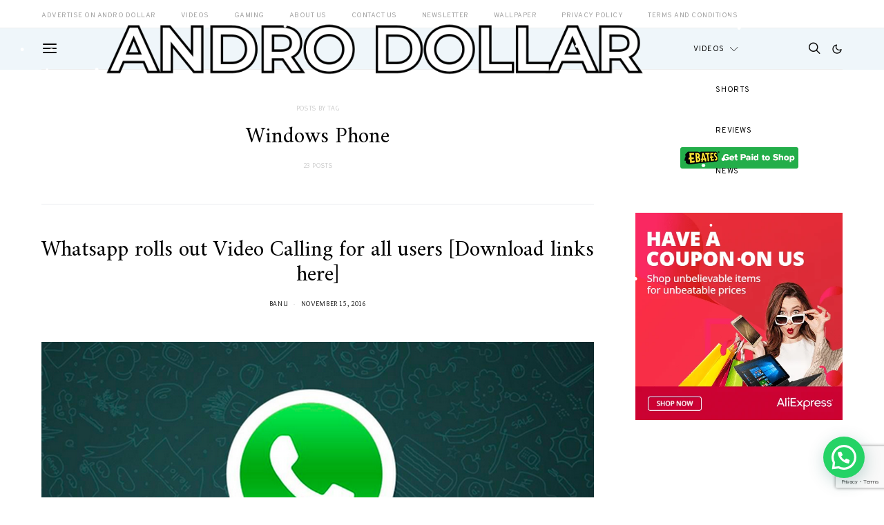

--- FILE ---
content_type: text/html; charset=UTF-8
request_url: https://www.androdollar.com/tag/windows-phone/
body_size: 34704
content:
<!DOCTYPE html>
<html lang="en-US" data-scheme='default'>
<head>
	<meta charset="UTF-8">
	<meta name="viewport" content="width=device-width, initial-scale=1">
	<link rel="profile" href="http://gmpg.org/xfn/11">
		<title>Windows Phone &#8211; Andro Dollar</title><link rel="stylesheet" href="https://fonts.googleapis.com/css?family=Poppins%3A400%2C400i%2C700%2C700i%7COverlock%3A400%7COverpass%3A700%2C600%2C400%2C300%7CAmiri%3A400%7CMontserrat%3A300&#038;subset=latin%2Clatin-ext%2Ccyrillic%2Ccyrillic-ext%2Cvietnamese&#038;display=swap" />
<meta name='robots' content='max-image-preview:large' />

                        
            <link rel='dns-prefetch' href='//pagead2.googlesyndication.com' />
<link rel='dns-prefetch' href='//www.googletagmanager.com' />
<link rel='dns-prefetch' href='//fonts.googleapis.com' />
<link href='https://fonts.gstatic.com' crossorigin rel='preconnect' />
<link rel="alternate" type="application/rss+xml" title="Andro Dollar &raquo; Feed" href="https://www.androdollar.com/feed/" />
<link rel="alternate" type="application/rss+xml" title="Andro Dollar &raquo; Comments Feed" href="https://www.androdollar.com/comments/feed/" />
<link rel="alternate" type="application/rss+xml" title="Andro Dollar &raquo; Windows Phone Tag Feed" href="https://www.androdollar.com/tag/windows-phone/feed/" />
			<link rel="preload" href="https://www.androdollar.com/wp-content/plugins/canvas/assets/fonts/canvas-icons.woff" as="font" type="font/woff" crossorigin>
			<style id='wp-img-auto-sizes-contain-inline-css'>
img:is([sizes=auto i],[sizes^="auto," i]){contain-intrinsic-size:3000px 1500px}
/*# sourceURL=wp-img-auto-sizes-contain-inline-css */
</style>
<link rel='stylesheet' id='canvas-css' href='https://www.androdollar.com/wp-content/plugins/canvas/assets/css/canvas.css?ver=2.5.1' media='all' />
<link rel='alternate stylesheet' id='powerkit-icons-css' href='https://www.androdollar.com/wp-content/plugins/powerkit/assets/fonts/powerkit-icons.woff?ver=3.0.4' as='font' type='font/wof' crossorigin />
<link rel='stylesheet' id='powerkit-css' href='https://www.androdollar.com/wp-content/plugins/powerkit/assets/css/powerkit.css?ver=3.0.4' media='all' />
<style id='wp-emoji-styles-inline-css'>

	img.wp-smiley, img.emoji {
		display: inline !important;
		border: none !important;
		box-shadow: none !important;
		height: 1em !important;
		width: 1em !important;
		margin: 0 0.07em !important;
		vertical-align: -0.1em !important;
		background: none !important;
		padding: 0 !important;
	}
/*# sourceURL=wp-emoji-styles-inline-css */
</style>
<style id='wp-block-library-inline-css'>
:root{--wp-block-synced-color:#7a00df;--wp-block-synced-color--rgb:122,0,223;--wp-bound-block-color:var(--wp-block-synced-color);--wp-editor-canvas-background:#ddd;--wp-admin-theme-color:#007cba;--wp-admin-theme-color--rgb:0,124,186;--wp-admin-theme-color-darker-10:#006ba1;--wp-admin-theme-color-darker-10--rgb:0,107,160.5;--wp-admin-theme-color-darker-20:#005a87;--wp-admin-theme-color-darker-20--rgb:0,90,135;--wp-admin-border-width-focus:2px}@media (min-resolution:192dpi){:root{--wp-admin-border-width-focus:1.5px}}.wp-element-button{cursor:pointer}:root .has-very-light-gray-background-color{background-color:#eee}:root .has-very-dark-gray-background-color{background-color:#313131}:root .has-very-light-gray-color{color:#eee}:root .has-very-dark-gray-color{color:#313131}:root .has-vivid-green-cyan-to-vivid-cyan-blue-gradient-background{background:linear-gradient(135deg,#00d084,#0693e3)}:root .has-purple-crush-gradient-background{background:linear-gradient(135deg,#34e2e4,#4721fb 50%,#ab1dfe)}:root .has-hazy-dawn-gradient-background{background:linear-gradient(135deg,#faaca8,#dad0ec)}:root .has-subdued-olive-gradient-background{background:linear-gradient(135deg,#fafae1,#67a671)}:root .has-atomic-cream-gradient-background{background:linear-gradient(135deg,#fdd79a,#004a59)}:root .has-nightshade-gradient-background{background:linear-gradient(135deg,#330968,#31cdcf)}:root .has-midnight-gradient-background{background:linear-gradient(135deg,#020381,#2874fc)}:root{--wp--preset--font-size--normal:16px;--wp--preset--font-size--huge:42px}.has-regular-font-size{font-size:1em}.has-larger-font-size{font-size:2.625em}.has-normal-font-size{font-size:var(--wp--preset--font-size--normal)}.has-huge-font-size{font-size:var(--wp--preset--font-size--huge)}.has-text-align-center{text-align:center}.has-text-align-left{text-align:left}.has-text-align-right{text-align:right}.has-fit-text{white-space:nowrap!important}#end-resizable-editor-section{display:none}.aligncenter{clear:both}.items-justified-left{justify-content:flex-start}.items-justified-center{justify-content:center}.items-justified-right{justify-content:flex-end}.items-justified-space-between{justify-content:space-between}.screen-reader-text{border:0;clip-path:inset(50%);height:1px;margin:-1px;overflow:hidden;padding:0;position:absolute;width:1px;word-wrap:normal!important}.screen-reader-text:focus{background-color:#ddd;clip-path:none;color:#444;display:block;font-size:1em;height:auto;left:5px;line-height:normal;padding:15px 23px 14px;text-decoration:none;top:5px;width:auto;z-index:100000}html :where(.has-border-color){border-style:solid}html :where([style*=border-top-color]){border-top-style:solid}html :where([style*=border-right-color]){border-right-style:solid}html :where([style*=border-bottom-color]){border-bottom-style:solid}html :where([style*=border-left-color]){border-left-style:solid}html :where([style*=border-width]){border-style:solid}html :where([style*=border-top-width]){border-top-style:solid}html :where([style*=border-right-width]){border-right-style:solid}html :where([style*=border-bottom-width]){border-bottom-style:solid}html :where([style*=border-left-width]){border-left-style:solid}html :where(img[class*=wp-image-]){height:auto;max-width:100%}:where(figure){margin:0 0 1em}html :where(.is-position-sticky){--wp-admin--admin-bar--position-offset:var(--wp-admin--admin-bar--height,0px)}@media screen and (max-width:600px){html :where(.is-position-sticky){--wp-admin--admin-bar--position-offset:0px}}

/*# sourceURL=wp-block-library-inline-css */
</style><style id='global-styles-inline-css'>
:root{--wp--preset--aspect-ratio--square: 1;--wp--preset--aspect-ratio--4-3: 4/3;--wp--preset--aspect-ratio--3-4: 3/4;--wp--preset--aspect-ratio--3-2: 3/2;--wp--preset--aspect-ratio--2-3: 2/3;--wp--preset--aspect-ratio--16-9: 16/9;--wp--preset--aspect-ratio--9-16: 9/16;--wp--preset--color--black: #000000;--wp--preset--color--cyan-bluish-gray: #abb8c3;--wp--preset--color--white: #FFFFFF;--wp--preset--color--pale-pink: #f78da7;--wp--preset--color--vivid-red: #ce2e2e;--wp--preset--color--luminous-vivid-orange: #ff6900;--wp--preset--color--luminous-vivid-amber: #fcb902;--wp--preset--color--light-green-cyan: #7bdcb5;--wp--preset--color--vivid-green-cyan: #01d083;--wp--preset--color--pale-cyan-blue: #8ed1fc;--wp--preset--color--vivid-cyan-blue: #0693e3;--wp--preset--color--vivid-purple: #9b51e0;--wp--preset--color--secondary: #f8f8f8;--wp--preset--gradient--vivid-cyan-blue-to-vivid-purple: linear-gradient(135deg,rgb(6,147,227) 0%,rgb(155,81,224) 100%);--wp--preset--gradient--light-green-cyan-to-vivid-green-cyan: linear-gradient(135deg,rgb(122,220,180) 0%,rgb(0,208,130) 100%);--wp--preset--gradient--luminous-vivid-amber-to-luminous-vivid-orange: linear-gradient(135deg,rgb(252,185,0) 0%,rgb(255,105,0) 100%);--wp--preset--gradient--luminous-vivid-orange-to-vivid-red: linear-gradient(135deg,rgb(255,105,0) 0%,rgb(207,46,46) 100%);--wp--preset--gradient--very-light-gray-to-cyan-bluish-gray: linear-gradient(135deg,rgb(238,238,238) 0%,rgb(169,184,195) 100%);--wp--preset--gradient--cool-to-warm-spectrum: linear-gradient(135deg,rgb(74,234,220) 0%,rgb(151,120,209) 20%,rgb(207,42,186) 40%,rgb(238,44,130) 60%,rgb(251,105,98) 80%,rgb(254,248,76) 100%);--wp--preset--gradient--blush-light-purple: linear-gradient(135deg,rgb(255,206,236) 0%,rgb(152,150,240) 100%);--wp--preset--gradient--blush-bordeaux: linear-gradient(135deg,rgb(254,205,165) 0%,rgb(254,45,45) 50%,rgb(107,0,62) 100%);--wp--preset--gradient--luminous-dusk: linear-gradient(135deg,rgb(255,203,112) 0%,rgb(199,81,192) 50%,rgb(65,88,208) 100%);--wp--preset--gradient--pale-ocean: linear-gradient(135deg,rgb(255,245,203) 0%,rgb(182,227,212) 50%,rgb(51,167,181) 100%);--wp--preset--gradient--electric-grass: linear-gradient(135deg,rgb(202,248,128) 0%,rgb(113,206,126) 100%);--wp--preset--gradient--midnight: linear-gradient(135deg,rgb(2,3,129) 0%,rgb(40,116,252) 100%);--wp--preset--font-size--small: 13px;--wp--preset--font-size--medium: 20px;--wp--preset--font-size--large: 36px;--wp--preset--font-size--x-large: 42px;--wp--preset--spacing--20: 0.44rem;--wp--preset--spacing--30: 0.67rem;--wp--preset--spacing--40: 1rem;--wp--preset--spacing--50: 1.5rem;--wp--preset--spacing--60: 2.25rem;--wp--preset--spacing--70: 3.38rem;--wp--preset--spacing--80: 5.06rem;--wp--preset--shadow--natural: 6px 6px 9px rgba(0, 0, 0, 0.2);--wp--preset--shadow--deep: 12px 12px 50px rgba(0, 0, 0, 0.4);--wp--preset--shadow--sharp: 6px 6px 0px rgba(0, 0, 0, 0.2);--wp--preset--shadow--outlined: 6px 6px 0px -3px rgb(255, 255, 255), 6px 6px rgb(0, 0, 0);--wp--preset--shadow--crisp: 6px 6px 0px rgb(0, 0, 0);}:where(.is-layout-flex){gap: 0.5em;}:where(.is-layout-grid){gap: 0.5em;}body .is-layout-flex{display: flex;}.is-layout-flex{flex-wrap: wrap;align-items: center;}.is-layout-flex > :is(*, div){margin: 0;}body .is-layout-grid{display: grid;}.is-layout-grid > :is(*, div){margin: 0;}:where(.wp-block-columns.is-layout-flex){gap: 2em;}:where(.wp-block-columns.is-layout-grid){gap: 2em;}:where(.wp-block-post-template.is-layout-flex){gap: 1.25em;}:where(.wp-block-post-template.is-layout-grid){gap: 1.25em;}.has-black-color{color: var(--wp--preset--color--black) !important;}.has-cyan-bluish-gray-color{color: var(--wp--preset--color--cyan-bluish-gray) !important;}.has-white-color{color: var(--wp--preset--color--white) !important;}.has-pale-pink-color{color: var(--wp--preset--color--pale-pink) !important;}.has-vivid-red-color{color: var(--wp--preset--color--vivid-red) !important;}.has-luminous-vivid-orange-color{color: var(--wp--preset--color--luminous-vivid-orange) !important;}.has-luminous-vivid-amber-color{color: var(--wp--preset--color--luminous-vivid-amber) !important;}.has-light-green-cyan-color{color: var(--wp--preset--color--light-green-cyan) !important;}.has-vivid-green-cyan-color{color: var(--wp--preset--color--vivid-green-cyan) !important;}.has-pale-cyan-blue-color{color: var(--wp--preset--color--pale-cyan-blue) !important;}.has-vivid-cyan-blue-color{color: var(--wp--preset--color--vivid-cyan-blue) !important;}.has-vivid-purple-color{color: var(--wp--preset--color--vivid-purple) !important;}.has-black-background-color{background-color: var(--wp--preset--color--black) !important;}.has-cyan-bluish-gray-background-color{background-color: var(--wp--preset--color--cyan-bluish-gray) !important;}.has-white-background-color{background-color: var(--wp--preset--color--white) !important;}.has-pale-pink-background-color{background-color: var(--wp--preset--color--pale-pink) !important;}.has-vivid-red-background-color{background-color: var(--wp--preset--color--vivid-red) !important;}.has-luminous-vivid-orange-background-color{background-color: var(--wp--preset--color--luminous-vivid-orange) !important;}.has-luminous-vivid-amber-background-color{background-color: var(--wp--preset--color--luminous-vivid-amber) !important;}.has-light-green-cyan-background-color{background-color: var(--wp--preset--color--light-green-cyan) !important;}.has-vivid-green-cyan-background-color{background-color: var(--wp--preset--color--vivid-green-cyan) !important;}.has-pale-cyan-blue-background-color{background-color: var(--wp--preset--color--pale-cyan-blue) !important;}.has-vivid-cyan-blue-background-color{background-color: var(--wp--preset--color--vivid-cyan-blue) !important;}.has-vivid-purple-background-color{background-color: var(--wp--preset--color--vivid-purple) !important;}.has-black-border-color{border-color: var(--wp--preset--color--black) !important;}.has-cyan-bluish-gray-border-color{border-color: var(--wp--preset--color--cyan-bluish-gray) !important;}.has-white-border-color{border-color: var(--wp--preset--color--white) !important;}.has-pale-pink-border-color{border-color: var(--wp--preset--color--pale-pink) !important;}.has-vivid-red-border-color{border-color: var(--wp--preset--color--vivid-red) !important;}.has-luminous-vivid-orange-border-color{border-color: var(--wp--preset--color--luminous-vivid-orange) !important;}.has-luminous-vivid-amber-border-color{border-color: var(--wp--preset--color--luminous-vivid-amber) !important;}.has-light-green-cyan-border-color{border-color: var(--wp--preset--color--light-green-cyan) !important;}.has-vivid-green-cyan-border-color{border-color: var(--wp--preset--color--vivid-green-cyan) !important;}.has-pale-cyan-blue-border-color{border-color: var(--wp--preset--color--pale-cyan-blue) !important;}.has-vivid-cyan-blue-border-color{border-color: var(--wp--preset--color--vivid-cyan-blue) !important;}.has-vivid-purple-border-color{border-color: var(--wp--preset--color--vivid-purple) !important;}.has-vivid-cyan-blue-to-vivid-purple-gradient-background{background: var(--wp--preset--gradient--vivid-cyan-blue-to-vivid-purple) !important;}.has-light-green-cyan-to-vivid-green-cyan-gradient-background{background: var(--wp--preset--gradient--light-green-cyan-to-vivid-green-cyan) !important;}.has-luminous-vivid-amber-to-luminous-vivid-orange-gradient-background{background: var(--wp--preset--gradient--luminous-vivid-amber-to-luminous-vivid-orange) !important;}.has-luminous-vivid-orange-to-vivid-red-gradient-background{background: var(--wp--preset--gradient--luminous-vivid-orange-to-vivid-red) !important;}.has-very-light-gray-to-cyan-bluish-gray-gradient-background{background: var(--wp--preset--gradient--very-light-gray-to-cyan-bluish-gray) !important;}.has-cool-to-warm-spectrum-gradient-background{background: var(--wp--preset--gradient--cool-to-warm-spectrum) !important;}.has-blush-light-purple-gradient-background{background: var(--wp--preset--gradient--blush-light-purple) !important;}.has-blush-bordeaux-gradient-background{background: var(--wp--preset--gradient--blush-bordeaux) !important;}.has-luminous-dusk-gradient-background{background: var(--wp--preset--gradient--luminous-dusk) !important;}.has-pale-ocean-gradient-background{background: var(--wp--preset--gradient--pale-ocean) !important;}.has-electric-grass-gradient-background{background: var(--wp--preset--gradient--electric-grass) !important;}.has-midnight-gradient-background{background: var(--wp--preset--gradient--midnight) !important;}.has-small-font-size{font-size: var(--wp--preset--font-size--small) !important;}.has-medium-font-size{font-size: var(--wp--preset--font-size--medium) !important;}.has-large-font-size{font-size: var(--wp--preset--font-size--large) !important;}.has-x-large-font-size{font-size: var(--wp--preset--font-size--x-large) !important;}
/*# sourceURL=global-styles-inline-css */
</style>

<style id='classic-theme-styles-inline-css'>
/*! This file is auto-generated */
.wp-block-button__link{color:#fff;background-color:#32373c;border-radius:9999px;box-shadow:none;text-decoration:none;padding:calc(.667em + 2px) calc(1.333em + 2px);font-size:1.125em}.wp-block-file__button{background:#32373c;color:#fff;text-decoration:none}
/*# sourceURL=/wp-includes/css/classic-themes.min.css */
</style>
<link rel='stylesheet' id='canvas-block-posts-sidebar-css' href='https://www.androdollar.com/wp-content/plugins/canvas/components/posts/block-posts-sidebar/block-posts-sidebar.css?ver=1750706276' media='all' />
<link rel='stylesheet' id='csco-block-posts-sidebar-style-css' href='https://www.androdollar.com/wp-content/themes/authentic/css/blocks/posts-sidebar.css?ver=1758368379' media='all' />
<link rel='stylesheet' id='csco-block-twitter-slider-style-css' href='https://www.androdollar.com/wp-content/themes/authentic/css/blocks/twitter-slider.css?ver=1758368379' media='all' />
<link rel='stylesheet' id='csco-block-tiles-style-css' href='https://www.androdollar.com/wp-content/themes/authentic/css/blocks/tiles.css?ver=1758368379' media='all' />
<link rel='stylesheet' id='csco-block-horizontal-tiles-style-css' href='https://www.androdollar.com/wp-content/themes/authentic/css/blocks/horizontal-tiles.css?ver=1758368379' media='all' />
<link rel='stylesheet' id='csco-block-full-style-css' href='https://www.androdollar.com/wp-content/themes/authentic/css/blocks/full.css?ver=1758368379' media='all' />
<link rel='stylesheet' id='csco-block-slider-style-css' href='https://www.androdollar.com/wp-content/themes/authentic/css/blocks/slider.css?ver=1758368379' media='all' />
<link rel='stylesheet' id='csco-block-carousel-style-css' href='https://www.androdollar.com/wp-content/themes/authentic/css/blocks/carousel.css?ver=1758368379' media='all' />
<link rel='stylesheet' id='csco-block-wide-style-css' href='https://www.androdollar.com/wp-content/themes/authentic/css/blocks/wide.css?ver=1758368379' media='all' />
<link rel='stylesheet' id='csco-block-narrow-style-css' href='https://www.androdollar.com/wp-content/themes/authentic/css/blocks/narrow.css?ver=1758368379' media='all' />
<link rel='stylesheet' id='absolute-reviews-css' href='https://www.androdollar.com/wp-content/plugins/absolute-reviews/public/css/absolute-reviews-public.css?ver=1.1.6' media='all' />
<link rel='stylesheet' id='advanced-popups-css' href='https://www.androdollar.com/wp-content/plugins/advanced-popups/public/css/advanced-popups-public.css?ver=1.2.2' media='all' />
<link rel='stylesheet' id='canvas-block-heading-style-css' href='https://www.androdollar.com/wp-content/plugins/canvas/components/content-formatting/block-heading/block.css?ver=1750706276' media='all' />
<link rel='stylesheet' id='canvas-block-list-style-css' href='https://www.androdollar.com/wp-content/plugins/canvas/components/content-formatting/block-list/block.css?ver=1750706276' media='all' />
<link rel='stylesheet' id='canvas-block-paragraph-style-css' href='https://www.androdollar.com/wp-content/plugins/canvas/components/content-formatting/block-paragraph/block.css?ver=1750706276' media='all' />
<link rel='stylesheet' id='canvas-block-separator-style-css' href='https://www.androdollar.com/wp-content/plugins/canvas/components/content-formatting/block-separator/block.css?ver=1750706276' media='all' />
<link rel='stylesheet' id='canvas-block-group-style-css' href='https://www.androdollar.com/wp-content/plugins/canvas/components/basic-elements/block-group/block.css?ver=1750706276' media='all' />
<link rel='stylesheet' id='canvas-block-cover-style-css' href='https://www.androdollar.com/wp-content/plugins/canvas/components/basic-elements/block-cover/block.css?ver=1750706276' media='all' />
<link rel='stylesheet' id='contact-form-7-css' href='https://www.androdollar.com/wp-content/plugins/contact-form-7/includes/css/styles.css?ver=6.1.4' media='all' />
<link rel='stylesheet' id='wp-ai-content-generator-css' href='https://www.androdollar.com/wp-content/plugins/gpt3-ai-content-generator/public/css/wp-ai-content-generator-public.css?ver=1.9.18' media='all' />
<link rel='stylesheet' id='lets-review-api-css' href='https://www.androdollar.com/wp-content/plugins/lets-review/assets/css/style-api.min.css?ver=3.3.6' media='all' />
<link rel='stylesheet' id='powerkit-author-box-css' href='https://www.androdollar.com/wp-content/plugins/powerkit/modules/author-box/public/css/public-powerkit-author-box.css?ver=3.0.4' media='all' />
<link rel='stylesheet' id='powerkit-basic-elements-css' href='https://www.androdollar.com/wp-content/plugins/powerkit/modules/basic-elements/public/css/public-powerkit-basic-elements.css?ver=3.0.4' media='screen' />
<link rel='stylesheet' id='powerkit-coming-soon-css' href='https://www.androdollar.com/wp-content/plugins/powerkit/modules/coming-soon/public/css/public-powerkit-coming-soon.css?ver=3.0.4' media='all' />
<link rel='stylesheet' id='powerkit-content-formatting-css' href='https://www.androdollar.com/wp-content/plugins/powerkit/modules/content-formatting/public/css/public-powerkit-content-formatting.css?ver=3.0.4' media='all' />
<link rel='stylesheet' id='powerkit-сontributors-css' href='https://www.androdollar.com/wp-content/plugins/powerkit/modules/contributors/public/css/public-powerkit-contributors.css?ver=3.0.4' media='all' />
<link rel='stylesheet' id='powerkit-facebook-css' href='https://www.androdollar.com/wp-content/plugins/powerkit/modules/facebook/public/css/public-powerkit-facebook.css?ver=3.0.4' media='all' />
<link rel='stylesheet' id='powerkit-featured-categories-css' href='https://www.androdollar.com/wp-content/plugins/powerkit/modules/featured-categories/public/css/public-powerkit-featured-categories.css?ver=3.0.4' media='all' />
<link rel='stylesheet' id='powerkit-inline-posts-css' href='https://www.androdollar.com/wp-content/plugins/powerkit/modules/inline-posts/public/css/public-powerkit-inline-posts.css?ver=3.0.4' media='all' />
<link rel='stylesheet' id='powerkit-instagram-css' href='https://www.androdollar.com/wp-content/plugins/powerkit/modules/instagram/public/css/public-powerkit-instagram.css?ver=3.0.4' media='all' />
<link rel='stylesheet' id='powerkit-justified-gallery-css' href='https://www.androdollar.com/wp-content/plugins/powerkit/modules/justified-gallery/public/css/public-powerkit-justified-gallery.css?ver=3.0.4' media='all' />
<link rel='stylesheet' id='powerkit-lazyload-css' href='https://www.androdollar.com/wp-content/plugins/powerkit/modules/lazyload/public/css/public-powerkit-lazyload.css?ver=3.0.4' media='all' />
<link rel='stylesheet' id='glightbox-css' href='https://www.androdollar.com/wp-content/plugins/powerkit/modules/lightbox/public/css/glightbox.min.css?ver=3.0.4' media='all' />
<link rel='stylesheet' id='powerkit-lightbox-css' href='https://www.androdollar.com/wp-content/plugins/powerkit/modules/lightbox/public/css/public-powerkit-lightbox.css?ver=3.0.4' media='all' />
<link rel='stylesheet' id='powerkit-opt-in-forms-css' href='https://www.androdollar.com/wp-content/plugins/powerkit/modules/opt-in-forms/public/css/public-powerkit-opt-in-forms.css?ver=3.0.4' media='all' />
<link rel='stylesheet' id='powerkit-pinterest-css' href='https://www.androdollar.com/wp-content/plugins/powerkit/modules/pinterest/public/css/public-powerkit-pinterest.css?ver=3.0.4' media='all' />
<link rel='stylesheet' id='powerkit-scroll-to-top-css' href='https://www.androdollar.com/wp-content/plugins/powerkit/modules/scroll-to-top/public/css/public-powerkit-scroll-to-top.css?ver=3.0.4' media='all' />
<link rel='stylesheet' id='powerkit-share-buttons-css' href='https://www.androdollar.com/wp-content/plugins/powerkit/modules/share-buttons/public/css/public-powerkit-share-buttons.css?ver=3.0.4' media='all' />
<link rel='stylesheet' id='powerkit-social-links-css' href='https://www.androdollar.com/wp-content/plugins/powerkit/modules/social-links/public/css/public-powerkit-social-links.css?ver=3.0.4' media='all' />
<link rel='stylesheet' id='powerkit-twitter-css' href='https://www.androdollar.com/wp-content/plugins/powerkit/modules/twitter/public/css/public-powerkit-twitter.css?ver=3.0.4' media='all' />
<link rel='stylesheet' id='powerkit-widget-about-css' href='https://www.androdollar.com/wp-content/plugins/powerkit/modules/widget-about/public/css/public-powerkit-widget-about.css?ver=3.0.4' media='all' />
<link rel='stylesheet' id='magnific-popup-css' href='https://www.androdollar.com/wp-content/plugins/sight/render/css/magnific-popup.css?ver=1749966717' media='all' />
<link rel='stylesheet' id='sight-css' href='https://www.androdollar.com/wp-content/plugins/sight/render/css/sight.css?ver=1749966717' media='all' />
<link rel='stylesheet' id='sight-common-css' href='https://www.androdollar.com/wp-content/plugins/sight/render/css/sight-common.css?ver=1749966717' media='all' />
<link rel='stylesheet' id='sight-lightbox-css' href='https://www.androdollar.com/wp-content/plugins/sight/render/css/sight-lightbox.css?ver=1749966717' media='all' />
<link rel='stylesheet' id='csco-styles-css' href='https://www.androdollar.com/wp-content/themes/authentic/style.css?ver=7.2.5' media='all' />
<link rel='stylesheet' id='login-with-ajax-css' href='https://www.androdollar.com/wp-content/plugins/login-with-ajax/templates/widget.css?ver=4.5.1' media='all' />
<link rel='stylesheet' id='searchwp-live-search-css' href='https://www.androdollar.com/wp-content/plugins/searchwp-live-ajax-search/assets/styles/style.min.css?ver=1.8.6' media='all' />
<style id='searchwp-live-search-inline-css'>
.searchwp-live-search-result .searchwp-live-search-result--title a {
  font-size: 16px;
}
.searchwp-live-search-result .searchwp-live-search-result--price {
  font-size: 14px;
}
.searchwp-live-search-result .searchwp-live-search-result--add-to-cart .button {
  font-size: 14px;
}

/*# sourceURL=searchwp-live-search-inline-css */
</style>





<script src="https://www.androdollar.com/wp-includes/js/jquery/jquery.min.js?ver=3.7.1" id="jquery-core-js"></script>
<script src="https://www.androdollar.com/wp-includes/js/jquery/jquery-migrate.min.js?ver=3.4.1" id="jquery-migrate-js"></script>
<script src="https://www.androdollar.com/wp-content/plugins/advanced-popups/public/js/advanced-popups-public.js?ver=1.2.2" id="advanced-popups-js"></script>
<script src="https://www.androdollar.com/wp-content/plugins/gpt3-ai-content-generator/public/js/wp-ai-content-generator-public.js?ver=1.9.18" id="wp-ai-content-generator-js"></script>
<script src="https://www.androdollar.com/wp-content/plugins/snow-storm/snow-storm.js?ver=1.4.7" id="snow-storm-js"></script>
<script id="login-with-ajax-js-extra">
var LWA = {"ajaxurl":"https://www.androdollar.com/wp-admin/admin-ajax.php","off":""};
//# sourceURL=login-with-ajax-js-extra
</script>
<script src="https://www.androdollar.com/wp-content/plugins/login-with-ajax/templates/login-with-ajax.legacy.min.js?ver=4.5.1" id="login-with-ajax-js"></script>
<script src="https://www.androdollar.com/wp-content/plugins/login-with-ajax/ajaxify/ajaxify.min.js?ver=4.5.1" id="login-with-ajax-ajaxify-js"></script>
<script src="//pagead2.googlesyndication.com/pagead/js/adsbygoogle.js?ver=6.9" id="csco_adsense-js"></script>

<!-- Google tag (gtag.js) snippet added by Site Kit -->
<!-- Google Analytics snippet added by Site Kit -->
<script src="https://www.googletagmanager.com/gtag/js?id=GT-PLWH644" id="google_gtagjs-js" async></script>
<script id="google_gtagjs-js-after">
window.dataLayer = window.dataLayer || [];function gtag(){dataLayer.push(arguments);}
gtag("set","linker",{"domains":["www.androdollar.com"]});
gtag("js", new Date());
gtag("set", "developer_id.dZTNiMT", true);
gtag("config", "GT-PLWH644");
//# sourceURL=google_gtagjs-js-after
</script>
<link rel="https://api.w.org/" href="https://www.androdollar.com/wp-json/" /><link rel="alternate" title="JSON" type="application/json" href="https://www.androdollar.com/wp-json/wp/v2/tags/1261" /><link rel="EditURI" type="application/rsd+xml" title="RSD" href="https://www.androdollar.com/xmlrpc.php?rsd" />
<meta name="generator" content="WordPress 6.9" />
		<link rel="preload" href="https://www.androdollar.com/wp-content/plugins/absolute-reviews/fonts/absolute-reviews-icons.woff" as="font" type="font/woff" crossorigin>
				<link rel="preload" href="https://www.androdollar.com/wp-content/plugins/advanced-popups/fonts/advanced-popups-icons.woff" as="font" type="font/woff" crossorigin>
		<meta name="generator" content="Site Kit by Google 1.170.0" />
<!-- Google AdSense meta tags added by Site Kit -->
<meta name="google-adsense-platform-account" content="ca-host-pub-2644536267352236">
<meta name="google-adsense-platform-domain" content="sitekit.withgoogle.com">
<!-- End Google AdSense meta tags added by Site Kit -->

<!-- Google AdSense snippet added by Site Kit -->
<script async src="https://pagead2.googlesyndication.com/pagead/js/adsbygoogle.js?client=ca-pub-5777615317290087&amp;host=ca-host-pub-2644536267352236" crossorigin="anonymous"></script>

<!-- End Google AdSense snippet added by Site Kit -->
<!-- Snow Storm Javascript -->
<script type="text/javascript">
(function($) {
	$(document).ready(function() {		
		if (typeof(snowStorm) !== 'undefined') {
			snowStorm.flakesMax = 160;
			snowStorm.flakesMaxActive = 80;
			snowStorm.animationInterval = 35;
			snowStorm.excludeMobile = false;
			snowStorm.followMouse = false;
			snowStorm.snowColor = '#FFFFFF';
			snowStorm.snowCharacter = '&bull;';
			snowStorm.snowStick = true;
			snowStorm.useMeltEffect = true;
			snowStorm.useTwinkleEffect = false;
			snowStorm.zIndex = 999999;
		}
	});
})(jQuery);
</script><link rel="icon" href="https://www.androdollar.com/wp-content/uploads/2024/02/cropped-Andro-Dollar-Logo-32x32.png" sizes="32x32" />
<link rel="icon" href="https://www.androdollar.com/wp-content/uploads/2024/02/cropped-Andro-Dollar-Logo-192x192.png" sizes="192x192" />
<link rel="apple-touch-icon" href="https://www.androdollar.com/wp-content/uploads/2024/02/cropped-Andro-Dollar-Logo-180x180.png" />
<meta name="msapplication-TileImage" content="https://www.androdollar.com/wp-content/uploads/2024/02/cropped-Andro-Dollar-Logo-270x270.png" />
					<style id="csco-customizer-output-default-styles" >
						body, .offcanvas, #search, .searchwp-live-search-results, select, input[type=search], input[type=text], input[type=number], input[type=email], input[type=tel], input[type=password], textarea, .form-control, .pk-card, .pagination-content, .adp-popup-type-content .adp-popup-container{background-color:#ffffff;}.entry-content .pk-block-bg-inverse, .pk-dropcap-bg-inverse:first-letter, .entry-content .has-drop-cap.is-cnvs-dropcap-bg-dark:first-letter{color:#ffffff!important;}.adp-popup .adp-popup-container{--adp-popup-container-background:#ffffff;--adp-popup-type-notification-text-color:#161616;--adp-popup-type-notification-text-link-color:#0a0a0a;--adp-popup-close-color:#0a0a0a;--adp-popup-close-hover-color:#97d5e0;}.mfp-bg, .mfp-wrap{--mfp-overlay-color:#ffffff;--mfp-controls-border-color:#ffffff;--mfp-inner-close-icon-color:#ffffff;--mfp-iframe-background:#ffffff;--mfp-image-background:#ffffff;--mfp-controls-color:#161616;--mfp-controls-text-color-hover:#161616;--mfp-caption-title-color:#161616;--mfp-controls-text-color:#c9c9c9;--mfp-caption-subtitle-color:#c9c9c9;}body, select, input[type=search], input[type=text], input[type=number], input[type=email], input[type=tel], input[type=password], textarea, .abr-reviews-posts .abr-review-meta{color:#161616;}blockquote cite, figcaption, .wp-caption-text, .wp-block-gallery .blocks-gallery-item figcaption, .wp-block-image figcaption, .wp-block-audio figcaption, .wp-block-embed figcaption, .wp-block-pullquote cite, .wp-block-pullquote footer, .wp-block-pullquote .wp-block-pullquote__citation, .wp-block-quote cite, label, .text-small, .comment-metadata, .logged-in-as, .post-categories, .post-count, .product-count, .post-meta, .entry-content figcaption, .post-media figcaption, .post-tags, .sub-title, .tagcloud, .timestamp, #wp-calendar caption, .comment-metadata a, .comment-metadata, .widget_rss ul li cite, .widget_rss ul li .rss-date, .pk-widget-about .pk-about-small, .pk-share-buttons-total .pk-share-buttons-count, .pk-share-buttons-post-loop .pk-share-buttons-count, .pk-share-buttons-block-posts .pk-share-buttons-count, .pk-share-buttons-post-sidebar .pk-share-buttons-count, .pk-share-buttons-post-loop .pk-share-buttons-link:hover .pk-share-buttons-count, .pk-share-buttons-block-posts .pk-share-buttons-link:hover .pk-share-buttons-count, .pk-share-buttons-post-sidebar .pk-share-buttons-link:hover .pk-share-buttons-count, .title-share, .pk-social-links-template-default .pk-social-links-label, .pk-social-links-wrap .pk-social-links-label, .pk-color-secondary, .pk-twitter-default .pk-twitter-tweet:before, .cs-meet-team .pk-social-links-link, .abr-post-review .abr-review-score .abr-review-subtext .abr-data-label, .sight-portfolio-area-filter__list-item a{color:#c9c9c9;}.owl-dot span, .abr-post-review .abr-review-score .abr-review-subtext .abr-data-info{background-color:#c9c9c9;}.entry-content p > code, a, #search .close, .button-link, .pk-share-buttons-total .pk-share-buttons-label, .pk-share-buttons-total .pk-share-buttons-title, .pk-social-links-wrap .pk-social-links-count, .pk-nav-tabs .pk-nav-link, .pk-nav-tabs .pk-nav-link.pk-active, .pk-tabs .pk-nav-pills .pk-nav-link, .pk-block-social-links .pk-social-links-link, .pk-block-social-links .pk-social-links-title, .pk-social-links-scheme-light .pk-social-links-link, .pk-social-links-scheme-light .pk-social-links-title, .pk-social-links-scheme-bold .pk-social-links-title, .pk-social-links-scheme-bold-rounded .pk-social-links-title, .pk-share-buttons-scheme-default .pk-share-buttons-link, .pk-share-buttons-after-post.pk-share-buttons-scheme-default .pk-share-buttons-link:not(:hover), .pk-share-buttons-before-post.pk-share-buttons-scheme-default .pk-share-buttons-link:not(:hover), .pk-toc ol > li:before, ol.pk-list-styled > li:before, h2.pk-heading-numbered:before, .pk-card-header a, .pk-twitter-info a, .pk-instagram-username a, .pk-social-links-template-default .pk-social-links-link, .pk-widget-contributors .pk-social-links-link, .cs-list-articles > li > a, .pk-block-contributors .author-name a, .editor-styles-wrapper.cs-editor-styles-wrapper .pk-author-posts-single a, .pk-twitter-content a, .pk-block-author .pk-widget-author-container:not(.pk-bg-overlay) .pk-author-title a, .pk-share-buttons-scheme-simple-light .pk-share-buttons-link, .pk-share-buttons-scheme-simple-light .pk-share-buttons-count, .is-style-pk-share-buttons-simple-light .pk-share-buttons-link, .is-style-pk-share-buttons-simple-light .pk-share-buttons-link .pk-share-buttons-count, .is-style-pk-share-buttons-default .pk-share-buttons-link:not(hover), ol.is-style-cnvs-list-styled > li:before, h2.is-style-cnvs-heading-numbered:before, .cnvs-block-collapsible .cnvs-block-collapsible-title h6 a, header .offcanvas-toggle, .navbar-scheme-toggle{color:#0a0a0a;}.owl-dot.active span{background-color:#0a0a0a;}.cnvs-block-tabs{--cnvs-tabs-button-color:#0a0a0a;--cnvs-tabs-button-hover-color:#97d5e0;}a:hover, .button-link:hover, #search .close:hover, .pk-social-links-scheme-light:not(.pk-social-links-scheme-light-bg) .pk-social-links-link:hover .pk-social-links-title, .is-style-pk-social-links-bold .pk-social-links-link:hover .pk-social-links-title, .pk-social-links-scheme-bold .pk-social-links-link:hover .pk-social-links-title, .is-style-pk-social-links-bold-rounded .pk-social-links-link:hover .pk-social-links-title, .pk-social-links-scheme-bold-rounded .pk-social-links-link:hover .pk-social-links-title, .pk-nav-tabs .pk-nav-link:not(.pk-active):focus, .pk-nav-tabs .pk-nav-link:not(.pk-active):hover, .pk-card-header a:hover, .pk-twitter-info a:hover, .pk-instagram-username a:hover, .pk-widget-contributors .pk-social-links-link:hover, .cs-list-articles > li > a:hover, .pk-block-contributors .author-name a:hover, .editor-styles-wrapper.cs-editor-styles-wrapper .pk-author-posts-single a:hover, .pk-twitter-content a:hover, .pk-block-author .pk-widget-author-container:not(.pk-bg-overlay) .pk-author-title a:hover, .cnvs-block-collapsible .cnvs-block-collapsible-title h6 a:hover, .navbar-scheme-toggle:hover{color:#97d5e0;}.wp-block-separator{color:#eeeeee;}hr, .wp-block-separator:not(.is-style-dots), .wp-block-pullquote:not([style*="border-color"]), .entry-content .table-bordered th, .entry-content .table-bordered td, section.widget .widget-wrap, .form-control, input[type=search], input[type=text], input[type=number], input[type=email], input[type=tel], input[type=password], textarea, select, .pk-collapsibles .pk-card, .post-archive .archive-compact .post-masonry, .post-archive .archive-compact .post-grid, .post-archive .archive-compact.archive-masonry section.widget, .post-archive .archive-compact.archive-grid section.widget, .archive-list section.widget .widget-wrap, .archive-standard section.widget .widget-wrap, .sidebar-offcanvas .widget, .pk-nav-tabs .pk-nav-link, .pk-collapsibles .pk-card + .pk-card, .cnvs-block-tabs .cnvs-block-tabs-buttons .cnvs-block-tabs-button a, .cnvs-block-collapsibles .cnvs-block-collapsible, .abr-reviews-posts .abr-post-item{border-color:#eeeeee;}hr, .entry-content table th, .entry-content table td, .entry-content table tbody + tbody, .header-enabled .navbar-primary:not(.sticky-nav-slide) .navbar, .navigation.comment-navigation, .site-main > article > .post-author, .post-main .post-author, .comment-body + .comment-respond, .comment-list + .comment-respond, .comment-list article, .comment-list .pingback, .comment-list .trackback, .post-standard:not(.post-featured) + .post-standard:not(.post-featured), .archive-first + .archive-list, .single .section-carousel, .widget_nav_menu .menu > .menu-item:not(:first-child), .widget_pages li:not(:first-child) a, .widget_meta li:not(:first-child) a, .widget_categories > ul > li:not(:first-child), .widget_archive > ul > li:not(:first-child), .widget_categories .widget-wrap > ul > li:not(:first-child), .widget_archive .widget-wrap > ul > li:not(:first-child), .widget_recent_comments li:not(:first-child), .widget_recent_entries li:not(:first-child), #wp-calendar tbody td, .navigation.pagination, .navigation.pagination + .post-tags, .fb-comments, .post-tags, .page-header-simple .page-header + .post-archive, .section-grid + .site-content > .cs-container:before, .archive-pagination:not(:empty), .post-list:not(.post-featured) + .post-list:not(.post-featured), .post-list + .post, .post + .post-list, .cs-meet-team .cs-author .cs-author-posts, .pk-widget-contributors .pk-author-item, .pk-toc:not(:first-child), .pk-inline-posts:not(:first-child), .cnvs-block-toc:not(:first-child){border-top-color:#eeeeee;}.entry-content thead th, .navbar-primary:not(.sticky-nav-slide) .navbar, .sticky-nav-slide, .topbar, .navbar-offcanvas, .navigation.comment-navigation, .widget_rss ul li, .searchwp-live-search-results.searchwp-live-search-results-showing .searchwp-live-search-result:not(:last-child) a, .pk-separator, .pk-toc:not(:last-child), .pk-inline-posts:not(:last-child), .cnvs-block-tabs.cnvs-block-tabs-vertical .cnvs-block-tabs-buttons .cnvs-block-tabs-button-active a, .cnvs-block-toc:not(:last-child){border-bottom-color:#eeeeee;}.pk-nav-tabs .pk-nav-link:not(.pk-active):focus, .pk-nav-tabs .pk-nav-link:not(.pk-active):hover{background-color:#eeeeee;}.wp-block-separator.is-style-dots:before{color:#eeeeee;}.entry-content p > code, .table-striped tbody tr:nth-of-type(odd), .wp-block-table.is-style-stripes tbody tr:nth-child(odd), .site-main .pk-subscribe-form-wrap, .post-comments, .archive-list .pk-subscribe-form-wrap, .archive-full .pk-subscribe-form-wrap, .entry-content .pk-dropcap-bg-inverse:first-letter, .entry-content .pk-dropcap-bg-light:first-letter, .entry-content .pk-block-bg-inverse, .entry-content .pk-block-bg-light, .basic_mailchimp_widget, .pk-twitter-slider, .pk-card-header, .pk-share-buttons-after-post.pk-share-buttons-scheme-default .pk-share-buttons-link, .pk-share-buttons-before-post.pk-share-buttons-scheme-default .pk-share-buttons-link, .pk-toc ol > li:before, ol.pk-list-styled > li:before, .pk-social-links-scheme-light-bg .pk-social-links-link, .is-style-pk-social-links-light-bg .pk-social-links-link, h2.pk-heading-numbered:before, .entry-content .table-bordered th, .entry-content .table-striped tbody tr:nth-of-type(odd), .wp-block-code, .wp-block-verse, .wp-block-preformatted, .is-style-pk-share-buttons-default .pk-share-buttons-link:not(hover), .is-style-pk-share-buttons-bold .pk-share-buttons-link, .cnvs-block-twitter-layout-slider, .entry-content .has-drop-cap.is-cnvs-dropcap-bg-light:first-letter, ol.is-style-cnvs-list-styled > li:before, h2.is-style-cnvs-heading-numbered:before, .wp-block-group.is-style-cnvs-block-bg-light{background-color:#f6fbfd;}.pk-share-buttons-wrap{--pk-share-link-background:#f6fbfd;--pk-mobile-share-horizontal-background:#f6fbfd;}.cnvs-block-collapsible-title{background-color:#f6fbfd;}.cnvs-block-alert{--cnvs-alert-background:#f6fbfd;}.cnvs-badge{--cnvs-badge-background:#f6fbfd;}h1, h2, h3, h4, h5, h6, .comment .fn, #search input[type="search"], .entry-content .table-bordered th, .wp-block-table td strong, .abr-post-review .abr-review-name, .abr-post-review .abr-review-text, .abr-reviews-posts .abr-review-number, .sight-portfolio-area-filter__title, .sight-portfolio-area-filter__list-item.sight-filter-active a{color:#000000;}.cnvs-block-alert, .cnvs-block-alert h1, .cnvs-block-alert h2, .cnvs-block-alert h3, .cnvs-block-alert h4, .cnvs-block-alert h5, .cnvs-block-alert h6, .cnvs-block-alert .cnvs-title, .cnvs-block-alert a, .entry-content .cnvs-block-alert p{color:#000000;}#search input[type="search"]:-ms-input-placeholder{color:#000000;}#search input[type="search"]:-moz-placeholder{color:#000000;}#search input[type="search"]::-webkit-input-placeholder{color:#000000;}.pk-social-links-wrap{--pk-social-link-color:#000000;--pk-social-light-bg-title-color:#000000;--pk-social-light-rounded-title-color:#000000;--pk-social-light-bg-color:#000000;}.pk-social-links-wrap .pk-font-heading{--pk-heading-font-color:#000000;}h1 a, h2 a, h3 a, h4 a, h5 a, h6 a, .comment .fn a, .cnvs-block-posts-sidebar:not(.cnvs-block-posts-sidebar-slider) .entry-title a, .pk-widget-posts:not(.pk-widget-posts-template-slider) .entry-title a{color:#000000;}.abr-posts-template-reviews-1 .entry-title a, .abr-posts-template-reviews-2 .entry-title a, .abr-posts-template-reviews-3 .entry-title a, .abr-posts-template-reviews-4 .entry-title a, .abr-posts-template-reviews-5 .entry-title a{color:#000000;}h1 a:hover, h2 a:hover, h3 a:hover, h4 a:hover, h5 a:hover, h6 a:hover, .comment .fn a:hover, .cnvs-block-posts-sidebar:not(.cnvs-block-posts-sidebar-slider) .entry-title a:hover, .pk-widget-posts:not(.pk-widget-posts-template-slider) .entry-title a:hover{color:#a0a0a0;}.abr-posts-template-reviews-1 .entry-title a:hover, .abr-posts-template-reviews-2 .entry-title a:hover, .abr-posts-template-reviews-3 .entry-title a:hover, .abr-posts-template-reviews-4 .entry-title a:hover, .abr-posts-template-reviews-5 .entry-title a:hover{color:#a0a0a0;}.wp-block-button .wp-block-button__link:not(.has-background), .button-primary, .overlay-inner a.button-primary, .header-light .button-primary, .wp-block-search .wp-block-search__button, .post-number, .post-pagination .post-more .button, .pk-button-primary, .pk-author-button, .pk-about-button, .pk-instagram-follow, .pk-twitter-follow, .pk-subscribe-submit, .pk-badge-primary, .pk-featured-categories-vertical-list .pk-featured-count, .adp-button-primary, .sight-portfolio-area__pagination .sight-portfolio-load-more{color:#ffffff;}.pk-pin-it{color:#ffffff!important;}.wp-block-button .wp-block-button__link:not(.has-background):hover, .button-primary:hover, .button-primary:active, .button-primary:focus, .button-primary:not([disabled]):not(.disabled).active, .button-primary:not([disabled]):not(.disabled):active, .overlay-inner a.button-primary:hover, .overlay-inner a.button-primary:active, .overlay-inner a.button-primary:focus, .overlay-inner a.button-primary:not([disabled]):not(.disabled).active, .overlay-inner a.button-primary:not([disabled]):not(.disabled):active, .header-light .button-primary:hover, .header-light .button-primary:active, .header-light .button-primary:focus, .header-light .button-primary:not([disabled]):not(.disabled).active, .header-light .button-primary:not([disabled]):not(.disabled):active, .wp-block-search .wp-block-search__button:hover, .post-pagination .post-more .button:hover, .pk-button-primary:not(:disabled):not(.disabled):active, .pk-button-primary:focus, .pk-button-primary:hover, .pk-button-primary:focus, .pk-button-primary:active, .pk-author-button:hover, .pk-about-button:hover, .pk-instagram-follow:hover, .pk-twitter-follow:hover, .pk-subscribe-submit:hover, .adp-button-primary:hover, .adp-button-primary:focus, .sight-portfolio-area__pagination .sight-portfolio-load-more:hover, .sight-portfolio-area__pagination .sight-portfolio-load-more:focus{color:#ffffff;}.pk-pin-it:hover{color:#ffffff!important;background-color:#97d5e0!important;}.wp-block-button .wp-block-button__link:not(.has-background), .button-primary, .overlay-inner a.button-primary, .header-light .button-primary, .wp-block-search .wp-block-search__button, .post-number, .pk-tabs .pk-nav-pills .pk-nav-link.pk-active, .pk-tabs .pk-nav-pills .pk-nav-link.pk-active:focus, .pk-tabs  .pk-nav-pills .pk-tabs .pk-nav-pills .pk-nav-link.pk-active:hover, .pk-button-primary, .pk-author-button, .pk-about-button, .pk-instagram-follow, .pk-twitter-follow, .pk-subscribe-submit, .pk-badge-primary, .pk-featured-categories-vertical-list .pk-featured-count, .cnvs-block-tabs.is-style-cnvs-block-tabs-pills .cnvs-block-tabs-buttons .cnvs-block-tabs-button.cnvs-block-tabs-button-active a, .cnvs-block-tabs.is-style-cnvs-block-tabs-pills .cnvs-block-tabs-buttons .cnvs-block-tabs-button.cnvs-block-tabs-button-active a:focus, .cnvs-block-tabs.is-style-cnvs-block-tabs-pills .cnvs-block-tabs-buttons .cnvs-block-tabs-button.cnvs-block-tabs-button-active a:hover, .adp-button-primary, .sight-portfolio-area__pagination .sight-portfolio-load-more{background-color:#97d5e0;}.pk-bg-primary, .pk-pin-it{background-color:#97d5e0!important;}.post-tags a:focus, .post-tags a:hover, .tagcloud a:focus, .tagcloud a:hover, .wp-block-button .wp-block-button__link:not(.has-background):hover, .button-primary:hover, .button-primary:active, .button-primary:focus, .button-primary:not([disabled]):not(.disabled).active, .button-primary:not([disabled]):not(.disabled):active, .overlay-inner a.button-primary:hover, .overlay-inner a.button-primary:active, .overlay-inner a.button-primary:focus, .overlay-inner a.button-primary:not([disabled]):not(.disabled).active, .overlay-inner a.button-primary:not([disabled]):not(.disabled):active, .header-light .button-primary:hover, .header-light .button-primary:active, .header-light .button-primary:focus, .header-light .button-primary:not([disabled]):not(.disabled).active, .header-light .button-primary:not([disabled]):not(.disabled):active, .wp-block-search .wp-block-search__button:hover, .pk-button-primary:not(:disabled):not(.disabled):active, .pk-button-primary:hover, .pk-button-primary:active, .pk-button-primary:focus, .pk-author-button:hover, .pk-about-button:hover, .pk-instagram-follow:hover, .pk-twitter-follow:hover, .pk-subscribe-submit:hover, .adp-button-primary:hover, .adp-button-primary:focus, .sight-portfolio-area__pagination .sight-portfolio-load-more:hover, .sight-portfolio-area__pagination .sight-portfolio-load-more:focus{background-color:#97d5e0;}.button-secondary, .pk-button-secondary{color:#a0a0a0!important;background-color:#eeeeee;}.button-secondary:hover, .button-secondary:active, .button-secondary:focus, .pk-button-secondary:hover, .pk-button-secondary:active, .pk-button-secondary:focus{color:#000000!important;background-color:#f8f8f8;}.site-title{color:#000000;}.site-title:hover{color:#a0a0a0;}.site-description{color:#a0a0a0;}.navbar-primary{background-color:rgba(239,246,250,0.96);}.navbar-primary:not(.sticky-nav-slide) .navbar, .sticky-nav-slide{border-bottom-width:1px;border-bottom-style:solid;}.navbar-primary a, .navbar-primary button, .navbar-primary .navbar-nav > li > a, .navbar-primary .navbar-scheme-toggle{color:#0a0a0a;}.navbar-primary a:hover, .navbar-primary button:hover, .navbar-primary .navbar-nav > li > a:focus, .navbar-primary .navbar-nav > li > a:hover, .navbar-primary .navbar-nav > li.current-menu-parent > a, .navbar-primary .navbar-nav > li.current-nav-item > a, .site-submenu:hover .navbar-widgets-btn{color:#757575;}.navbar-nav .sub-menu{background-color:#ffffff;border:1px #efefef solid;}.navbar-nav .sub-menu .sub-menu{margin-top:-1px;}.navbar-nav .sub-menu > li > a, .navbar-nav .cs-mm-categories > li > a, .navbar-nav .menu-columns > .sub-menu > li > a:hover, .mega-menu-item .entry-title a{color:#939393;}.navbar-nav .sub-menu > li > a:hover, .navbar-nav .sub-menu > li > a:focus, .navbar-nav .sub-menu > li > a:active, .navbar-nav .cs-mm-categories > li > a:hover, .navbar-nav .cs-mm-categories > li > a:focus, .navbar-nav .cs-mm-categories > li > a:active, .mega-menu-item .entry-title a:hover{color:#0a0a0a;}.navbar-nav .sub-menu .current-menu-item > a, .navbar-nav .sub-menu .current-menu-ancestor > a, .navbar-nav .sub-menu .current-menu-parent > a{color:#0a0a0a;}.navbar-nav .sub-menu > li + li > a, .navbar-nav .cs-mm-categories > li + li > a{border-top:1px #ededed solid;}.navbar-primary .pk-social-links-template-nav .pk-social-links-icon{color:#000000;}.navbar-primary .pk-social-links-template-nav .pk-social-links-item .pk-social-links-link:hover .pk-social-links-icon{color:#000000;}.navbar-primary .pk-social-links-template-nav .pk-social-links-title, .navbar-primary .pk-social-links-template-nav .pk-social-links-count, .navbar-primary .pk-social-links-template-nav .pk-social-links-label{color:#A0A0A0;}.navbar-primary .pk-social-links-template-nav .pk-social-links-item .pk-social-links-link:hover .pk-social-links-title, .navbar-primary .pk-social-links-template-nav .pk-social-links-item .pk-social-links-link:hover .pk-social-links-count, .navbar-primary .pk-social-links-template-nav .pk-social-links-item .pk-social-links-link:hover .pk-social-links-label{color:#000000;}.navbar-primary .navbar-multi-column-widgets .navbar-widgets-container, .navbar-primary .navbar-single-column-widgets .widget-area{border:1px #EEEEEE solid;}.navbar-primary .navbar-multi-column-widgets .navbar-widgets-container, .navbar-primary .navbar-single-column-widgets .navbar-widgets-container{margin-top:0px;}.site-submenu .navbar-widgets-container, .site-submenu .pk-social-links-scheme-light-bg .pk-social-links-link{background-color:#FFFFFF;}.site-submenu{color:#777777;}.site-submenu label, .site-submenu figcaption, .site-submenu blockquote cite, .site-submenu .wp-caption-text, .site-submenu .wp-block-gallery .blocks-gallery-item figcaption, .site-submenu .wp-block-image figcaption, .site-submenu .wp-block-audio figcaption, .site-submenu .wp-block-embed figcaption, .site-submenu .wp-block-pullquote cite, .site-submenu .wp-block-pullquote footer, .site-submenu .wp-block-pullquote .wp-block-pullquote__citation, .site-submenu .wp-block-quote cite, .site-submenu .text-small, .site-submenu .comment-metadata, .site-submenu .logged-in-as, .site-submenu .post-categories, .site-submenu .post-count, .site-submenu .product-count, .site-submenu .post-meta, .site-submenu .entry-content figcaption, .site-submenu .post-media figcaption, .site-submenu .post-tags, .site-submenu .sub-title, .site-submenu .tagcloud, .site-submenu .timestamp, .site-submenu #wp-calendar caption, .site-submenu .comment-metadata a, .site-submenu .comment-metadata, .site-submenu .widget_rss ul li cite, .site-submenu .widget_rss ul li .rss-date, .site-submenu .title-share, .site-submenu .pk-widget-about .pk-about-small, .site-submenu .pk-share-buttons-total .pk-share-buttons-count, .site-submenu .pk-share-buttons-post-loop .pk-share-buttons-count, .site-submenu .pk-share-buttons-block-posts .pk-share-buttons-count, .site-submenu .pk-share-buttons-post-sidebar .pk-share-buttons-count, .site-submenu .pk-share-buttons-post-loop .pk-share-buttons-link:hover .pk-share-buttons-count, .site-submenu .pk-share-buttons-block-posts .pk-share-buttons-link:hover .pk-share-buttons-count, .site-submenu .pk-share-buttons-post-sidebar .pk-share-buttons-link:hover .pk-share-buttons-count, .site-submenu .pk-social-links-template-default .pk-social-links-label, .site-submenu .pk-social-links-wrap .pk-social-links-label, .site-submenu .pk-color-secondary, .site-submenu .pk-twitter-default .pk-twitter-tweet:before{color:#c9c9c9;}.site-submenu .owl-dot span{background-color:#c9c9c9;}.site-submenu .title-widget{color:#000000;}.site-submenu a, .site-submenu .post-meta, .site-submenu #wp-calendar thead th, .site-submenu h2, .site-submenu .pk-social-links-wrap .pk-social-links-count, .site-submenu .pk-social-links-scheme-light .pk-social-links-icon, .site-submenu .pk-social-links-wrap .pk-social-links-title, .site-submenu .pk-subscribe-form-wrap .pk-title, .site-submenu .pk-social-links-template-default .pk-social-links-link, .site-submenu .pk-widget-contributors .pk-social-links-link, .site-submenu .cnvs-block-posts-sidebar:not(.cnvs-block-posts-sidebar-slider) .entry-title a, .site-submenu .pk-widget-posts:not(.pk-widget-posts-template-slider) .entry-title a{color:#000000;}.site-submenu .owl-dot.active span{background-color:#000000;}.site-submenu a:hover,.site-submenu a:hover:active, .site-submenu a:focus:active, .site-submenu .pk-social-links-template-default .pk-social-links-link:hover, .site-submenu .pk-widget-contributors .pk-social-links-link:hover, .site-submenu .cnvs-block-posts-sidebar:not(.cnvs-block-posts-sidebar-slider) .entry-title a:hover, .site-submenu .cnvs-block-posts-sidebar:not(.cnvs-block-posts-sidebar-slider) .entry-title a:focus, .site-submenu .pk-widget-posts:not(.pk-widget-posts-template-slider) .entry-title a:hover, .site-submenu .pk-widget-posts:not(.pk-widget-posts-template-slider) .entry-title a:focus{color:#A0A0A0;}.site-submenu #wp-calendar tfoot tr #prev + .pad:after, .site-submenu #wp-calendar tbody td a, .sidebar-footer .basic_mailchimp_widget, .sidebar-footer .pk-social-links-template-vertical .pk-social-links-link{background-color:#EEEEEE;}.site-submenu .navbar-widgets-container .widget-col{border-color:#EEEEEE;}.site-submenu .widget, .site-submenu .widget_nav_menu .menu > .menu-item:not(:first-child), .site-submenu .widget_categories > ul > li:not(:first-child), .site-submenu .widget_archive > ul > li:not(:first-child), .site-submenu .widget_categories .widget-wrap > ul > li:not(:first-child), .widget_archive .site-submenu .widget-wrap > ul > li:not(:first-child), .site-submenu #wp-calendar tbody td, .site-submenu .widget_pages li:not(:first-child) a, .site-submenu .widget_meta li:not(:first-child) a, .site-submenu .widget_recent_comments li:not(:first-child), .site-submenu .widget_recent_entries li:not(:first-child), .site-submenu #wp-calendar tbody td#today:after, .footer-section + .footer-section > .cs-container > *, .sidebar-footer .widget + .widget, .site-submenu .pk-widget-contributors .pk-author-item{border-top-color:#EEEEEE;}.site-submenu .button, .site-submenu .post-number, .site-submenu .pk-author-button, .site-submenu .pk-about-button, .site-submenu .pk-instagram-follow, .site-submenu .pk-twitter-follow, .site-submenu .pk-subscribe-submit, .site-submenu .pk-badge-primary{color:#EEEEEE;}.site-submenu .button:hover, .site-submenu .button:active, .site-submenu .pk-author-button:hover, .site-submenu .pk-about-button:hover, .site-submenu .pk-instagram-follow:hover, .site-submenu .pk-twitter-follow:hover, .site-submenu .pk-subscribe-submit:hover, .site-submenu .pk-badge-primary:hover{color:#FFFFFF;}.site-submenu .button, .site-submenu select, .site-submenu .post-number, .site-submenu .pk-author-button, .site-submenu .pk-about-button, .site-submenu .pk-instagram-follow, .site-submenu .pk-twitter-follow, .site-submenu .pk-subscribe-submit, .site-submenu .pk-badge-primary{background-color:#282828;}.site-submenu .button:hover, .site-submenu .button:active, .site-submenu .button:focus, .site-submenu .button:active, .site-submenu .pk-author-button:hover, .site-submenu .pk-about-button:hover, .site-submenu .pk-instagram-follow:hover, .site-submenu .pk-twitter-follow:hover, .site-submenu .pk-subscribe-submit:hover, .site-submenu .pk-badge-primary:hover{background-color:#000000;}.topbar{border-bottom-width:1px;border-bottom-style:solid;}.topbar a, .topbar .navbar-nav > li > a, .topbar .pk-social-links-template-nav .pk-social-links-icon, .topbar .pk-social-links-template-nav .pk-social-links-label, .topbar .pk-social-links-template-nav .pk-social-links-title{color:#a0a0a0;}.topbar a:hover, .topbar .navbar-nav > li > a:focus, .topbar .navbar-nav > li > a:hover, .topbar .navbar-nav > li.current-menu-item > a, .topbar .pk-social-links-template-nav .pk-social-links-item .pk-social-links-link:hover .pk-social-links-icon, .topbar .pk-social-links-template-nav .pk-social-links-item .pk-social-links-link:hover pk-social-links-title, .topbar .pk-social-links-template-nav .pk-social-links-count{color:#97d5e0;}.topbar .pk-social-links-template-nav .pk-social-links-icon{color:#000000;}.topbar .pk-social-links-template-nav .pk-social-links-item .pk-social-links-link:hover .pk-social-links-icon{color:#000000;}.topbar .pk-social-links-template-nav .pk-social-links-title, .topbar .pk-social-links-template-nav .pk-social-links-count, .topbar .pk-social-links-template-nav .pk-social-links-label{color:#A0A0A0;}.topbar .pk-social-links-template-nav .pk-social-links-item .pk-social-links-link:hover .pk-social-links-title, .topbar .pk-social-links-template-nav .pk-social-links-item .pk-social-links-link:hover .pk-social-links-count, .topbar .pk-social-links-template-nav .pk-social-links-item .pk-social-links-link:hover .pk-social-links-label{color:#000000;}.offcanvas-header .navbar-brand, .offcanvas-header .navbar-toggle{color:#000000;}.offcanvas-header .navbar-brand:hover, .offcanvas-header .navbar-brand:focus, .offcanvas-header .navbar-toggle:hover, .offcanvas-header .navbar-toggle:focus{color:#97d5e0;}.offcanvas-header .navbar{background-color:rgba(239,246,250,0.96);}.navbar-offcanvas{border-bottom-width:1px;border-bottom-style:solid;}.entry-content p{color:#424242;}.entry-content p > a:not(.button):not(.pk-button), .entry-content > ul a, .entry-content ol a, .entry-content .wp-block-column ol a, .entry-content .wp-block-column a, .entry-content table ol a, .entry-content table ul a, .taxonomy-description a, .entry-content .cnvs-block-section-content-inner > ol a, .entry-content .cnvs-block-section-content-inner > ul a{color:#000000;}.entry-content p > a:not(.button):not(.pk-button):hover, .entry-content ul a:hover, .entry-content ol a:hover, .taxonomy-description a:hover{color:#97d5e0;}.post-categories a, .cs-block-archive-posts article:not(.post-featured) .entry-header .post-categories a, .cs-block-narrow .layout-variation-simple .entry-header .post-categories a, .cs-block-wide .layout-variation-simple .entry-header .post-categories a, .cs-block-carousel .post-categories a, .cnvs-block-posts-sidebar:not(.cnvs-block-posts-sidebar-slider) .post-categories a, .pk-widget-posts .post-categories a{color:#97d5e0;}.post-categories a:hover, .post-categories a:focus, .cs-block-archive-posts article:not(.post-featured) .entry-header .post-categories a:hover, .cs-block-archive-posts article:not(.post-featured) .entry-header .post-categories a:focus, .cs-block-narrow .layout-variation-simple .entry-header .post-categories a:hover, .cs-block-narrow .layout-variation-simple .entry-header .post-categories a:focus, .cs-block-wide .layout-variation-simple .entry-header .post-categories a:hover, .cs-block-wide .layout-variation-simple .entry-header .post-categories a:focus, .cs-block-carousel .post-categories a:hover, .cs-block-carousel .post-categories a:focus, .cnvs-block-posts-sidebar:not(.cnvs-block-posts-sidebar-slider) .post-categories a:hover, .cnvs-block-posts-sidebar:not(.cnvs-block-posts-sidebar-slider) .post-categories a:focus, .pk-widget-posts .post-categories a:hover, .pk-widget-posts .post-categories a:focus{color:#97d5e0;}::selection{color:#000000;background:#eeeeee;}::-moz-selection{color:#000000;background:#eeeeee;}.entry-content blockquote, .entry-content blockquote p{color:#292929;}.entry-content .pk-dropcap:first-letter, .entry-content .pk-content-block, .entry-content .pk-callout, .entry-content .has-drop-cap:not(:focus):first-letter, .entry-content .has-drop-cap.is-cnvs-dropcap-bordered:not(:focus):first-letter, .entry-content .has-drop-cap:not(:focus).is-cnvs-dropcap-border-right:not(:focus):first-letter{color:#292929;}.entry-content .pk-dropcap-bg-inverse:first-letter, .entry-content .pk-dropcap-bg-inverse:first-letter, .entry-content .pk-block-border-top:before, .entry-content .pk-block-border-bottom:after, .entry-content .pk-block-bg-inverse, .entry-content .has-drop-cap.is-cnvs-dropcap-bg-dark:first-letter, .wp-block-group.is-style-cnvs-block-single-border:before, .wp-block-group.is-style-cnvs-block-single-border:after, .wp-block-group.is-style-cnvs-block-bg-inverse{background-color:#292929;}.entry-content .pk-dropcap-borders:first-letter, .entry-content .pk-block-border-all, .entry-content .has-drop-cap.is-cnvs-dropcap-bordered:first-letter, .wp-block-group.is-style-cnvs-block-bordered{border-color:#292929;}.entry-content .pk-dropcap-border-right:first-letter, .entry-content .pk-block-border-right, .entry-content .has-drop-cap.is-cnvs-dropcap-border-right:first-letter{border-right-color:#292929;}.entry-content .pk-block-border-left{border-left-color:#292929;}.site-footer, .site-footer .pk-social-links-scheme-light-bg .pk-social-links-link{background-color:#232323;}.site-footer{color:#a0a0a0;}.site-footer label, .site-footer figcaption, .site-footer blockquote cite, .site-footer .wp-caption-text, .site-footer .wp-block-gallery .blocks-gallery-item figcaption, .site-footer .wp-block-image figcaption, .site-footer .wp-block-audio figcaption, .site-footer .wp-block-embed figcaption, .site-footer .wp-block-pullquote cite, .site-footer .wp-block-pullquote footer, .site-footer .wp-block-pullquote .wp-block-pullquote__citation, .site-footer .wp-block-quote cite, .site-footer .text-small, .site-footer .comment-metadata, .site-footer .logged-in-as, .site-footer .post-categories, .site-footer .post-count, .site-footer .product-count, .site-footer .post-meta, .site-footer .entry-content figcaption, .site-footer .post-media figcaption, .site-footer .post-tags, .site-footer .sub-title, .site-footer .tagcloud, .site-footer .timestamp, .site-footer #wp-calendar caption, .site-footer .comment-metadata a, .site-footer .comment-metadata, .site-footer .widget_rss ul li cite, .site-footer .widget_rss ul li .rss-date, .site-footer .title-share, .site-footer .pk-widget-about .pk-about-small, .site-footer .pk-share-buttons-total .pk-share-buttons-count, .site-footer .pk-share-buttons-post-loop .pk-share-buttons-count, .site-footer .pk-share-buttons-block-posts .pk-share-buttons-count, .site-footer .pk-share-buttons-post-sidebar .pk-share-buttons-count, .site-footer .pk-share-buttons-post-loop .pk-share-buttons-link:hover .pk-share-buttons-count, .site-footer .pk-share-buttons-block-posts .pk-share-buttons-link:hover .pk-share-buttons-count, .site-footer .pk-share-buttons-post-sidebar .pk-share-buttons-link:hover .pk-share-buttons-count, .site-footer .pk-social-links-template-default .pk-social-links-label, .site-footer .pk-social-links-wrap .pk-social-links-label, .site-footer .pk-color-secondary, .site-footer .pk-twitter-default .pk-twitter-tweet:before, .site-footer .footer-subscribe .pk-privacy label{color:#c9c9c9;}.site-footer .owl-dot span{background-color:#c9c9c9;}.site-footer .title-widget{color:#777777;}.site-footer a, .site-footer .post-meta, .site-footer .post-categories a, .site-footer #wp-calendar thead th, .site-footer h2, .site-footer .pk-social-links-wrap .pk-social-links-count, .site-footer .pk-social-links-scheme-light .pk-social-links-icon, .site-footer .pk-social-links-wrap .pk-social-links-title, .site-footer .pk-subscribe-form-wrap .pk-title, .site-footer .pk-social-links-template-default .pk-social-links-link, .site-footer .pk-widget-contributors .pk-social-links-link, .site-footer .cnvs-block-posts-sidebar:not(.cnvs-block-posts-sidebar-slider) .entry-title a, .site-footer .pk-widget-posts:not(.pk-widget-posts-template-slider) .entry-title a{color:#ffffff;}.site-footer .owl-dot.active span{background-color:#ffffff;}.site-footer a:hover, site-footer a:hover:active, .site-footer a:focus:active, .site-footer .post-categories a:hover, .site-footer .pk-social-links-template-default .pk-social-links-link:hover, .site-footer .pk-widget-contributors .pk-social-links-link:hover, .site-footer .cnvs-block-posts-sidebar:not(.cnvs-block-posts-sidebar-slider) .entry-title a:hover, .site-footer .cnvs-block-posts-sidebar:not(.cnvs-block-posts-sidebar-slider) .entry-title a:focus, .site-footer .pk-widget-posts:not(.pk-widget-posts-template-slider) .entry-title a:hover, .site-footer .pk-widget-posts:not(.pk-widget-posts-template-slider) .entry-title a:focus{color:#a0a0a0;}.site-footer #wp-calendar tfoot tr #prev + .pad:after, .site-footer #wp-calendar tbody td a, .sidebar-footer .basic_mailchimp_widget, .sidebar-footer .pk-social-links-template-vertical .pk-social-links-link{background-color:#2b2b2b;}.site-footer .widget, .site-footer .widget_nav_menu .menu > .menu-item:not(:first-child), .site-footer .widget_categories > ul > li:not(:first-child), .site-footer .widget_archive > ul > li:not(:first-child), .site-footer .widget_categories .widget-wrap > ul > li:not(:first-child), .widget_archive .site-footer .widget-wrap > ul > li:not(:first-child), .site-footer #wp-calendar tbody td, .site-footer .widget_pages li:not(:first-child) a, .site-footer .widget_meta li:not(:first-child) a, .site-footer .widget_recent_comments li:not(:first-child), .site-footer .widget_recent_entries li:not(:first-child), .site-footer #wp-calendar tbody td#today:after, .footer-section + .footer-section > .cs-container > *, .sidebar-footer .widget + .widget, .site-footer .pk-widget-contributors .pk-author-item{border-top-color:#2b2b2b;}.site-footer .button, .site-footer .post-number, .site-footer .pk-author-button, .site-footer .pk-about-button, .site-footer .pk-instagram-follow, .site-footer .pk-twitter-follow, .site-footer .pk-subscribe-submit, .site-footer .pk-badge-primary{color:#ffffff;}.site-footer .button:hover, .site-footer .button:active, .site-footer .pk-author-button:hover, .site-footer .pk-about-button:hover, .site-footer .pk-instagram-follow:hover, .site-footer .pk-twitter-follow:hover, .site-footer .pk-subscribe-submit:hover, .site-footer .pk-badge-primary:hover{color:#ffffff;}.site-footer .button, .site-footer select, .site-footer .post-number, .site-footer .pk-author-button, .site-footer .pk-about-button, .site-footer .pk-instagram-follow, .site-footer .pk-twitter-follow, .site-footer .pk-subscribe-submit, .site-footer .pk-badge-primary{background-color:#97d5e0;}.site-footer .button:hover, .site-footer .button:active, .site-footer .button:focus, .site-footer .button:active, .site-footer .pk-author-button:hover, .site-footer .pk-about-button:hover, .site-footer .pk-instagram-follow:hover, .site-footer .pk-twitter-follow:hover, .site-footer .pk-subscribe-submit:hover, .site-footer .pk-badge-primary:hover{background-color:#97d5e0;}.overlay-media:before, .page-header.overlay:hover .overlay-media:before, .pk-bg-overlay, .pk-instagram-link:before{background-color:rgba(44,47,48,0.25);}.overlay:hover .overlay-media:before, .post-thumbnail:hover:before, .pagination-visible:hover .pagination-title{background-color:rgba(44,47,48,0.5);}body, button, input[type=search], input[type=text], input[type=number], input[type=email], input[type=tel], input[type=password], optgroup, select, textarea{font-family:Poppins;font-size:16px;font-weight:400;letter-spacing:0px;}.cs-separator, .wp-caption-text, blockquote cite, figcaption, .wp-block-image figcaption, .wp-block-audio figcaption, .wp-block-embed figcaption, .wp-block-gallery .blocks-gallery-item figcaption, .wp-block-pullquote cite, .wp-block-pullquote footer, .wp-block-pullquote .wp-block-pullquote__citation, .wp-block-quote cite, label, .text-small, .comment-metadata, .logged-in-as, .post-categories, .post-count, .product-count, .post-meta, .post-tags, .sub-title, .tagcloud, .timestamp, #wp-calendar caption, .widget_rss ul li cite, .widget_rss ul li .rss-date, .pk-badge, .pk-about-small, .pk-instagram-meta, .pk-instagram-counters, .pk-instagram-name, .pk-twitter-username, .pk-twitter-counters, .pk-alert, .pk-share-buttons-total .pk-share-buttons-count, .pk-social-links-count, .pk-social-links-label, .pk-share-buttons-count, .pk-block-alert, .abr-post-review .abr-review-subtext .pk-data-label, .pk-featured-categories-tiles .pk-featured-count, .abr-badge, .abr-post-review .abr-review-name, .abr-review-caption, .cnvs-block-alert, .sight-portfolio-entry__meta{font-family:Overlock;font-size:0.625rem;font-weight:400;letter-spacing:0.0625em;text-transform:uppercase;}.pk-callout, .text-large, .pk-subscribe-form-wrap .pk-subscribe-message{font-family:Poppins;font-size:1.25rem;font-weight:400;letter-spacing:0px;text-transform:none;}.button, .button-link, .wp-block-search .wp-block-search__button, .pagination-title, .comment-reply-link, .post-number span:first-child, .pk-button, .pk-nav-tabs .pk-nav-link, .pk-nav-tabs .pk-nav-link, .pk-nav-pills .pk-nav-link, .pk-share-buttons-total .pk-share-buttons-label, .pk-share-buttons-total .pk-share-buttons-title, .title-share, .pk-font-heading, .pk-twitter-label, .pk-card-title a, .pk-font-primary, .pk-author-button span:first-child, .pk-about-button span:first-child, .pk-instagram-follow span:first-child, .pk-twitter-follow span:first-child, .pk-subscribe-submit span:first-child, .pk-pin-it span:first-child, .wp-block-button__link, .pk-social-links-title, .pk-featured-categories-tiles .pk-featured-name, .pk-featured-categories-tiles .pk-featured-link, .pk-featured-categories-vertical-list .pk-featured-name, .pk-featured-categories-vertical-list .pk-featured-count .pk-featured-number, .adp-button, .sight-portfolio-view-more, .sight-portfolio-area__pagination .sight-portfolio-load-more{font-family:Overpass;font-size:0.6875rem;font-weight:700;letter-spacing:0.125em;text-transform:uppercase;}.cnvs-block-tabs .cnvs-block-tabs-buttons .cnvs-block-tabs-button a, .cnvs-block-collapsible-title a{font-family:Overpass;font-size:0.6875rem;font-weight:700;letter-spacing:0.125em;text-transform:uppercase;}h1, h2, h3, h4, h5, h6, .wp-block-cover .wp-block-cover-image-text, .wp-block-cover .wp-block-cover-text, .wp-block-cover h2, .wp-block-cover-image .wp-block-cover-image-text, .wp-block-cover-image .wp-block-cover-text, .wp-block-cover-image h2, .comment .fn, .archive-standard section.basic_mailchimp_widget .title-widget, .archive-list section.basic_mailchimp_widget .title-widget, .abr-reviews-posts .abr-review-number, .sight-portfolio-area-filter__title, .sight-portfolio-area-filter__list-item a{font-family:Amiri;font-weight:400;}h1, .post-standard .entry-title, .archive-list .post-featured .entry-title, .archive-standard .post-featured .entry-title{font-size:2rem;letter-spacing:0px;text-transform:none;}h2, .post-archive > div:not(.columns-3):not(.columns-4) .post-featured h2, .pk-subscribe-form-wrap .pk-title, .archive-standard section.basic_mailchimp_widget .title-widget, .archive-list section.basic_mailchimp_widget .title-widget{font-size:1.5rem;letter-spacing:0px;text-transform:none;}h3, .archive-grid h2, .archive-masonry h2, .archive-list h2{font-size:1.25rem;letter-spacing:0px;text-transform:none;}h4{font-size:1rem;letter-spacing:0px;text-transform:none;}h5{font-size:1rem;letter-spacing:0px;text-transform:none;}h6, .comment .fn{font-size:0.9375rem;letter-spacing:0px;text-transform:none;}.comment-reply-title, .nav-links, .title-block, .section-heading, .cnvs-block-section-heading, section.related.products > h2, .pk-inline-posts-title, .pk-toc-title, .pk-block-contributors .pk-author-posts > h6{font-family:Overpass;font-size:0.75rem;font-weight:600;letter-spacing:0.075em;text-transform:uppercase;}.cnvs-block-section-heading, .cnvs-block-section-heading .cnvs-section-title, .cnvs-block-section-heading:before, .cnvs-block-section-heading:after, .cnvs-block-section-heading .cnvs-section-title:before, .cnvs-block-section-heading .cnvs-section-title:after, .cnvs-block-section-heading.is-style-cnvs-block-section-heading-default, .cnvs-block-section-heading.is-style-cnvs-block-section-heading-default .cnvs-section-title, .cnvs-block-section-heading.is-style-cnvs-block-section-heading-default:before, .cnvs-block-section-heading.is-style-cnvs-block-section-heading-default:after, .cnvs-block-section-heading.is-style-cnvs-block-section-heading-default .cnvs-section-title:before, .cnvs-block-section-heading.is-style-cnvs-block-section-heading-default .cnvs-section-title:after, .cnvs-block-section-heading.is-style-cnvs-block-section-heading-default.haligncenter, .cnvs-block-section-heading.is-style-cnvs-block-section-heading-default.haligncenter .cnvs-section-title, .cnvs-block-section-heading.is-style-cnvs-block-section-heading-default.haligncenter:before, .cnvs-block-section-heading.is-style-cnvs-block-section-heading-default.haligncenter:after, .cnvs-block-section-heading.is-style-cnvs-block-section-heading-default.haligncenter .cnvs-section-title:before, .cnvs-block-section-heading.is-style-cnvs-block-section-heading-default.haligncenter .cnvs-section-title:after, .cnvs-block-section-heading.is-style-cnvs-block-section-heading-default.halignright, .cnvs-block-section-heading.is-style-cnvs-block-section-heading-default.halignright .cnvs-section-title, .cnvs-block-section-heading.is-style-cnvs-block-section-heading-default.halignright:before, .cnvs-block-section-heading.is-style-cnvs-block-section-heading-default.halignright:after, .cnvs-block-section-heading.is-style-cnvs-block-section-heading-default.halignright .cnvs-section-title:before, .cnvs-block-section-heading.is-style-cnvs-block-section-heading-default.halignright .cnvs-section-title:after{border-color:#e9ecef;}.cnvs-block-section-heading{--cnvs-section-heading-border-color:#e9ecef;}.cnvs-block-section-heading.is-style-cnvs-block-section-heading-11 .cnvs-section-title:before, .cnvs-block-section-heading.is-style-cnvs-block-section-heading-9 .cnvs-section-title:before, .cnvs-block-section-heading.is-style-cnvs-block-section-heading-9 .cnvs-section-title:after, .cnvs-block-section-heading.is-style-cnvs-block-section-heading-10 .cnvs-section-title:before, .cnvs-block-section-heading.is-style-cnvs-block-section-heading-12 .cnvs-section-title, .cnvs-block-section-heading.is-style-cnvs-block-section-heading-14, .section-heading-default-style-11 .is-style-cnvs-block-section-heading-default .cnvs-section-title:before, .section-heading-default-style-9 .is-style-cnvs-block-section-heading-default .cnvs-section-title:before, .section-heading-default-style-9 .is-style-cnvs-block-section-heading-default .cnvs-section-title:after, .section-heading-default-style-10 .is-style-cnvs-block-section-heading-default .cnvs-section-title:before, .section-heading-default-style-12 .is-style-cnvs-block-section-heading-default .cnvs-section-title, .section-heading-default-style-14 .is-style-cnvs-block-section-heading-default{background-color:#000000;}.cnvs-block-section-heading.is-style-cnvs-block-section-heading-11 .cnvs-section-title, .cnvs-block-section-heading.is-style-cnvs-block-section-heading-10 .cnvs-section-title, .cnvs-block-section-heading.is-style-cnvs-block-section-heading-12 .cnvs-section-title, .cnvs-block-section-heading.is-style-cnvs-block-section-heading-14 .cnvs-section-title, .section-heading-default-style-11 .is-style-cnvs-block-section-heading-default .cnvs-section-title, .section-heading-default-style-10 .is-style-cnvs-block-section-heading-default .cnvs-section-title, .section-heading-default-style-12 .is-style-cnvs-block-section-heading-default .cnvs-section-title, .section-heading-default-style-14 .is-style-cnvs-block-section-heading-default .cnvs-section-title{color:#FFFFFF;}.section-heading, .cnvs-block-section-heading, .cnvs-block-section-heading .cnvs-section-title{color:#000000;}.navbar-nav > li > a, .navbar-nav .menu-columns > .sub-menu > li > a, .widget_archive li, .widget_categories li, .widget_meta li a, .widget_nav_menu .menu > li > a, .widget_pages .page_item a, .navbar-widgets-btn{font-family:Overpass;font-size:0.6875rem;font-weight:400;letter-spacing:0.05em;text-transform:uppercase;}.topbar .navbar-nav > li > a, .nav .sub-menu > li > a, .navbar-nav .cs-mm-categories > li > a, .widget_categories .children li a, .widget_nav_menu .sub-menu > li > a{font-family:Overpass;font-size:0.625rem;font-weight:400;letter-spacing:0.05em;text-transform:uppercase;}.entry-content .pk-callout, .entry-content .is-style-cnvs-paragraph-callout{font-family:Amiri;font-size:2rem;font-weight:400;letter-spacing:0px;text-transform:none;}.entry-content .pk-dropcap:first-letter, p.has-drop-cap:not(:focus):first-letter{font-family:Amiri;font-size:2.5rem;font-weight:400;text-transform:uppercase;}.entry-content blockquote, .wp-block-quote, .wp-block-pullquote p{font-family:Overpass;font-size:1.5rem;font-weight:300;letter-spacing:0px;text-transform:none;}#search input[type="search"]{font-family:Overpass!important;font-size:3rem!important;font-weight:400;letter-spacing:0px!important;text-transform:uppercase!important;}.topbar .navbar{height:40px;}.header-enabled:not(.header-type-large) .site-header .header-background{background-color:#a0f5ff;background-image:url("");background-repeat:no-repeat;background-position:center center;background-size:cover;background-attachment:scroll;}.header .site-description{font-family:Montserrat;font-size:0.875rem;font-weight:300;letter-spacing:-0.0125em;text-transform:none;}.navbar-primary .navbar{height:60px;}.navbar-primary .logo-mobile-image{max-height:calc(60px - 10px);}.offcanvas .offcanvas-header{flex:0 0 60px;}.offcanvas .navbar-offcanvas{height:60px;}@media ( min-width: 768px ){.pk-tabs-horizontal .pk-nav-link.pk-active{border-bottom-color:#ffffff;}.pk-tabs-vertical .pk-nav-tabs .pk-nav-link.pk-active{border-right-color:#ffffff;}.pk-tabs-horizontal .pk-nav-tabs, .cnvs-block-tabs .cnvs-block-tabs-buttons{border-bottom-color:#eeeeee;}.pk-tabs-vertical .pk-nav-tabs, .cnvs-block-tabs.cnvs-block-tabs-vertical .cnvs-block-tabs-buttons{border-right-color:#eeeeee;}}@media (max-width: 1019px){.layout-sidebar .content-area{border-bottom-color:#eeeeee;}}@media (min-width: 760px){.sidebar-area .sidebar-2{border-left-color:#eeeeee;}}@media ( min-width: 970px ){.header-enabled .navbar-primary:not(.sticky-nav-slide) .navbar{border-top-width:1px;border-top-style:solid;}.header-col{height:300px;}.site-main > article > .section-carousel h2{font-size:1.25rem;}}@media (max-width: 719px){}					</style>
										<style id="csco-customizer-output-dark-styles"  media="max-width: 1px">
						body, .offcanvas, #search, .searchwp-live-search-results, select, input[type=search], input[type=text], input[type=number], input[type=email], input[type=tel], input[type=password], textarea, .form-control, .pk-card, .pagination-content, .adp-popup-type-content .adp-popup-container{background-color:#232323;}.entry-content .pk-block-bg-inverse, .pk-dropcap-bg-inverse:first-letter, .entry-content .has-drop-cap.is-cnvs-dropcap-bg-dark:first-letter{color:#232323!important;}.adp-popup .adp-popup-container{--adp-popup-container-background:#232323;--adp-popup-type-notification-text-color:#dbdbdb;--adp-popup-type-notification-text-link-color:#CCCCCC;--adp-popup-close-color:#CCCCCC;--adp-popup-close-hover-color:#FFFFFF;}.mfp-bg, .mfp-wrap{--mfp-overlay-color:#232323;--mfp-controls-border-color:#232323;--mfp-inner-close-icon-color:#232323;--mfp-iframe-background:#232323;--mfp-image-background:#232323;--mfp-controls-color:#dbdbdb;--mfp-controls-text-color-hover:#dbdbdb;--mfp-caption-title-color:#dbdbdb;--mfp-controls-text-color:#595959;--mfp-caption-subtitle-color:#595959;}body, select, input[type=search], input[type=text], input[type=number], input[type=email], input[type=tel], input[type=password], textarea, .abr-reviews-posts .abr-review-meta{color:#dbdbdb;}blockquote cite, figcaption, .wp-caption-text, .wp-block-gallery .blocks-gallery-item figcaption, .wp-block-image figcaption, .wp-block-audio figcaption, .wp-block-embed figcaption, .wp-block-pullquote cite, .wp-block-pullquote footer, .wp-block-pullquote .wp-block-pullquote__citation, .wp-block-quote cite, label, .text-small, .comment-metadata, .logged-in-as, .post-categories, .post-count, .product-count, .post-meta, .entry-content figcaption, .post-media figcaption, .post-tags, .sub-title, .tagcloud, .timestamp, #wp-calendar caption, .comment-metadata a, .comment-metadata, .widget_rss ul li cite, .widget_rss ul li .rss-date, .pk-widget-about .pk-about-small, .pk-share-buttons-total .pk-share-buttons-count, .pk-share-buttons-post-loop .pk-share-buttons-count, .pk-share-buttons-block-posts .pk-share-buttons-count, .pk-share-buttons-post-sidebar .pk-share-buttons-count, .pk-share-buttons-post-loop .pk-share-buttons-link:hover .pk-share-buttons-count, .pk-share-buttons-block-posts .pk-share-buttons-link:hover .pk-share-buttons-count, .pk-share-buttons-post-sidebar .pk-share-buttons-link:hover .pk-share-buttons-count, .title-share, .pk-social-links-template-default .pk-social-links-label, .pk-social-links-wrap .pk-social-links-label, .pk-color-secondary, .pk-twitter-default .pk-twitter-tweet:before, .cs-meet-team .pk-social-links-link, .abr-post-review .abr-review-score .abr-review-subtext .abr-data-label, .sight-portfolio-area-filter__list-item a{color:#595959;}.owl-dot span, .abr-post-review .abr-review-score .abr-review-subtext .abr-data-info{background-color:#595959;}.entry-content p > code, a, #search .close, .button-link, .pk-share-buttons-total .pk-share-buttons-label, .pk-share-buttons-total .pk-share-buttons-title, .pk-social-links-wrap .pk-social-links-count, .pk-nav-tabs .pk-nav-link, .pk-nav-tabs .pk-nav-link.pk-active, .pk-tabs .pk-nav-pills .pk-nav-link, .pk-block-social-links .pk-social-links-link, .pk-block-social-links .pk-social-links-title, .pk-social-links-scheme-light .pk-social-links-link, .pk-social-links-scheme-light .pk-social-links-title, .pk-social-links-scheme-bold .pk-social-links-title, .pk-social-links-scheme-bold-rounded .pk-social-links-title, .pk-share-buttons-scheme-default .pk-share-buttons-link, .pk-share-buttons-after-post.pk-share-buttons-scheme-default .pk-share-buttons-link:not(:hover), .pk-share-buttons-before-post.pk-share-buttons-scheme-default .pk-share-buttons-link:not(:hover), .pk-toc ol > li:before, ol.pk-list-styled > li:before, h2.pk-heading-numbered:before, .pk-card-header a, .pk-twitter-info a, .pk-instagram-username a, .pk-social-links-template-default .pk-social-links-link, .pk-widget-contributors .pk-social-links-link, .cs-list-articles > li > a, .pk-block-contributors .author-name a, .editor-styles-wrapper.cs-editor-styles-wrapper .pk-author-posts-single a, .pk-twitter-content a, .pk-block-author .pk-widget-author-container:not(.pk-bg-overlay) .pk-author-title a, .pk-share-buttons-scheme-simple-light .pk-share-buttons-link, .pk-share-buttons-scheme-simple-light .pk-share-buttons-count, .is-style-pk-share-buttons-simple-light .pk-share-buttons-link, .is-style-pk-share-buttons-simple-light .pk-share-buttons-link .pk-share-buttons-count, .is-style-pk-share-buttons-default .pk-share-buttons-link:not(hover), ol.is-style-cnvs-list-styled > li:before, h2.is-style-cnvs-heading-numbered:before, .cnvs-block-collapsible .cnvs-block-collapsible-title h6 a, header .offcanvas-toggle, .navbar-scheme-toggle{color:#CCCCCC;}.owl-dot.active span{background-color:#CCCCCC;}.cnvs-block-tabs{--cnvs-tabs-button-color:#CCCCCC;--cnvs-tabs-button-hover-color:#FFFFFF;}a:hover, .button-link:hover, #search .close:hover, .pk-social-links-scheme-light:not(.pk-social-links-scheme-light-bg) .pk-social-links-link:hover .pk-social-links-title, .is-style-pk-social-links-bold .pk-social-links-link:hover .pk-social-links-title, .pk-social-links-scheme-bold .pk-social-links-link:hover .pk-social-links-title, .is-style-pk-social-links-bold-rounded .pk-social-links-link:hover .pk-social-links-title, .pk-social-links-scheme-bold-rounded .pk-social-links-link:hover .pk-social-links-title, .pk-nav-tabs .pk-nav-link:not(.pk-active):focus, .pk-nav-tabs .pk-nav-link:not(.pk-active):hover, .pk-card-header a:hover, .pk-twitter-info a:hover, .pk-instagram-username a:hover, .pk-widget-contributors .pk-social-links-link:hover, .cs-list-articles > li > a:hover, .pk-block-contributors .author-name a:hover, .editor-styles-wrapper.cs-editor-styles-wrapper .pk-author-posts-single a:hover, .pk-twitter-content a:hover, .pk-block-author .pk-widget-author-container:not(.pk-bg-overlay) .pk-author-title a:hover, .cnvs-block-collapsible .cnvs-block-collapsible-title h6 a:hover, .navbar-scheme-toggle:hover{color:#FFFFFF;}.wp-block-separator{color:#2B2B2B;}hr, .wp-block-separator:not(.is-style-dots), .wp-block-pullquote:not([style*="border-color"]), .entry-content .table-bordered th, .entry-content .table-bordered td, section.widget .widget-wrap, .form-control, input[type=search], input[type=text], input[type=number], input[type=email], input[type=tel], input[type=password], textarea, select, .pk-collapsibles .pk-card, .post-archive .archive-compact .post-masonry, .post-archive .archive-compact .post-grid, .post-archive .archive-compact.archive-masonry section.widget, .post-archive .archive-compact.archive-grid section.widget, .archive-list section.widget .widget-wrap, .archive-standard section.widget .widget-wrap, .sidebar-offcanvas .widget, .pk-nav-tabs .pk-nav-link, .pk-collapsibles .pk-card + .pk-card, .cnvs-block-tabs .cnvs-block-tabs-buttons .cnvs-block-tabs-button a, .cnvs-block-collapsibles .cnvs-block-collapsible, .abr-reviews-posts .abr-post-item{border-color:#2B2B2B;}hr, .entry-content table th, .entry-content table td, .entry-content table tbody + tbody, .header-enabled .navbar-primary:not(.sticky-nav-slide) .navbar, .navigation.comment-navigation, .site-main > article > .post-author, .post-main .post-author, .comment-body + .comment-respond, .comment-list + .comment-respond, .comment-list article, .comment-list .pingback, .comment-list .trackback, .post-standard:not(.post-featured) + .post-standard:not(.post-featured), .archive-first + .archive-list, .single .section-carousel, .widget_nav_menu .menu > .menu-item:not(:first-child), .widget_pages li:not(:first-child) a, .widget_meta li:not(:first-child) a, .widget_categories > ul > li:not(:first-child), .widget_archive > ul > li:not(:first-child), .widget_categories .widget-wrap > ul > li:not(:first-child), .widget_archive .widget-wrap > ul > li:not(:first-child), .widget_recent_comments li:not(:first-child), .widget_recent_entries li:not(:first-child), #wp-calendar tbody td, .navigation.pagination, .navigation.pagination + .post-tags, .fb-comments, .post-tags, .page-header-simple .page-header + .post-archive, .section-grid + .site-content > .cs-container:before, .archive-pagination:not(:empty), .post-list:not(.post-featured) + .post-list:not(.post-featured), .post-list + .post, .post + .post-list, .cs-meet-team .cs-author .cs-author-posts, .pk-widget-contributors .pk-author-item, .pk-toc:not(:first-child), .pk-inline-posts:not(:first-child), .cnvs-block-toc:not(:first-child){border-top-color:#2B2B2B;}.entry-content thead th, .navbar-primary:not(.sticky-nav-slide) .navbar, .sticky-nav-slide, .topbar, .navbar-offcanvas, .navigation.comment-navigation, .widget_rss ul li, .searchwp-live-search-results.searchwp-live-search-results-showing .searchwp-live-search-result:not(:last-child) a, .pk-separator, .pk-toc:not(:last-child), .pk-inline-posts:not(:last-child), .cnvs-block-tabs.cnvs-block-tabs-vertical .cnvs-block-tabs-buttons .cnvs-block-tabs-button-active a, .cnvs-block-toc:not(:last-child){border-bottom-color:#2B2B2B;}.pk-nav-tabs .pk-nav-link:not(.pk-active):focus, .pk-nav-tabs .pk-nav-link:not(.pk-active):hover{background-color:#2B2B2B;}.wp-block-separator.is-style-dots:before{color:#2B2B2B;}.entry-content p > code, .table-striped tbody tr:nth-of-type(odd), .wp-block-table.is-style-stripes tbody tr:nth-child(odd), .site-main .pk-subscribe-form-wrap, .post-comments, .archive-list .pk-subscribe-form-wrap, .archive-full .pk-subscribe-form-wrap, .entry-content .pk-dropcap-bg-inverse:first-letter, .entry-content .pk-dropcap-bg-light:first-letter, .entry-content .pk-block-bg-inverse, .entry-content .pk-block-bg-light, .basic_mailchimp_widget, .pk-twitter-slider, .pk-card-header, .pk-share-buttons-after-post.pk-share-buttons-scheme-default .pk-share-buttons-link, .pk-share-buttons-before-post.pk-share-buttons-scheme-default .pk-share-buttons-link, .pk-toc ol > li:before, ol.pk-list-styled > li:before, .pk-social-links-scheme-light-bg .pk-social-links-link, .is-style-pk-social-links-light-bg .pk-social-links-link, h2.pk-heading-numbered:before, .entry-content .table-bordered th, .entry-content .table-striped tbody tr:nth-of-type(odd), .wp-block-code, .wp-block-verse, .wp-block-preformatted, .is-style-pk-share-buttons-default .pk-share-buttons-link:not(hover), .is-style-pk-share-buttons-bold .pk-share-buttons-link, .cnvs-block-twitter-layout-slider, .entry-content .has-drop-cap.is-cnvs-dropcap-bg-light:first-letter, ol.is-style-cnvs-list-styled > li:before, h2.is-style-cnvs-heading-numbered:before, .wp-block-group.is-style-cnvs-block-bg-light{background-color:#1E1E1E;}.pk-share-buttons-wrap{--pk-share-link-background:#1E1E1E;--pk-mobile-share-horizontal-background:#1E1E1E;}.cnvs-block-collapsible-title{background-color:#1E1E1E;}.cnvs-block-alert{--cnvs-alert-background:#1E1E1E;}.cnvs-badge{--cnvs-badge-background:#1E1E1E;}h1, h2, h3, h4, h5, h6, .comment .fn, #search input[type="search"], .entry-content .table-bordered th, .wp-block-table td strong, .abr-post-review .abr-review-name, .abr-post-review .abr-review-text, .abr-reviews-posts .abr-review-number, .sight-portfolio-area-filter__title, .sight-portfolio-area-filter__list-item.sight-filter-active a{color:#FFFFFF;}.cnvs-block-alert, .cnvs-block-alert h1, .cnvs-block-alert h2, .cnvs-block-alert h3, .cnvs-block-alert h4, .cnvs-block-alert h5, .cnvs-block-alert h6, .cnvs-block-alert .cnvs-title, .cnvs-block-alert a, .entry-content .cnvs-block-alert p{color:#FFFFFF;}#search input[type="search"]:-ms-input-placeholder{color:#FFFFFF;}#search input[type="search"]:-moz-placeholder{color:#FFFFFF;}#search input[type="search"]::-webkit-input-placeholder{color:#FFFFFF;}.pk-social-links-wrap{--pk-social-link-color:#FFFFFF;--pk-social-light-bg-title-color:#FFFFFF;--pk-social-light-rounded-title-color:#FFFFFF;--pk-social-light-bg-color:#FFFFFF;}.pk-social-links-wrap .pk-font-heading{--pk-heading-font-color:#FFFFFF;}h1 a, h2 a, h3 a, h4 a, h5 a, h6 a, .comment .fn a, .cnvs-block-posts-sidebar:not(.cnvs-block-posts-sidebar-slider) .entry-title a, .pk-widget-posts:not(.pk-widget-posts-template-slider) .entry-title a{color:#FFFFFF;}.abr-posts-template-reviews-1 .entry-title a, .abr-posts-template-reviews-2 .entry-title a, .abr-posts-template-reviews-3 .entry-title a, .abr-posts-template-reviews-4 .entry-title a, .abr-posts-template-reviews-5 .entry-title a{color:#FFFFFF;}h1 a:hover, h2 a:hover, h3 a:hover, h4 a:hover, h5 a:hover, h6 a:hover, .comment .fn a:hover, .cnvs-block-posts-sidebar:not(.cnvs-block-posts-sidebar-slider) .entry-title a:hover, .pk-widget-posts:not(.pk-widget-posts-template-slider) .entry-title a:hover{color:#CCCCCC;}.abr-posts-template-reviews-1 .entry-title a:hover, .abr-posts-template-reviews-2 .entry-title a:hover, .abr-posts-template-reviews-3 .entry-title a:hover, .abr-posts-template-reviews-4 .entry-title a:hover, .abr-posts-template-reviews-5 .entry-title a:hover{color:#CCCCCC;}.wp-block-button .wp-block-button__link:not(.has-background), .button-primary, .overlay-inner a.button-primary, .header-light .button-primary, .wp-block-search .wp-block-search__button, .post-number, .post-pagination .post-more .button, .pk-button-primary, .pk-author-button, .pk-about-button, .pk-instagram-follow, .pk-twitter-follow, .pk-subscribe-submit, .pk-badge-primary, .pk-featured-categories-vertical-list .pk-featured-count, .adp-button-primary, .sight-portfolio-area__pagination .sight-portfolio-load-more{color:#EEEEEE;}.pk-pin-it{color:#EEEEEE!important;}.wp-block-button .wp-block-button__link:not(.has-background):hover, .button-primary:hover, .button-primary:active, .button-primary:focus, .button-primary:not([disabled]):not(.disabled).active, .button-primary:not([disabled]):not(.disabled):active, .overlay-inner a.button-primary:hover, .overlay-inner a.button-primary:active, .overlay-inner a.button-primary:focus, .overlay-inner a.button-primary:not([disabled]):not(.disabled).active, .overlay-inner a.button-primary:not([disabled]):not(.disabled):active, .header-light .button-primary:hover, .header-light .button-primary:active, .header-light .button-primary:focus, .header-light .button-primary:not([disabled]):not(.disabled).active, .header-light .button-primary:not([disabled]):not(.disabled):active, .wp-block-search .wp-block-search__button:hover, .post-pagination .post-more .button:hover, .pk-button-primary:not(:disabled):not(.disabled):active, .pk-button-primary:focus, .pk-button-primary:hover, .pk-button-primary:focus, .pk-button-primary:active, .pk-author-button:hover, .pk-about-button:hover, .pk-instagram-follow:hover, .pk-twitter-follow:hover, .pk-subscribe-submit:hover, .adp-button-primary:hover, .adp-button-primary:focus, .sight-portfolio-area__pagination .sight-portfolio-load-more:hover, .sight-portfolio-area__pagination .sight-portfolio-load-more:focus{color:#FFFFFF;}.pk-pin-it:hover{color:#FFFFFF!important;background-color:#282828!important;}.wp-block-button .wp-block-button__link:not(.has-background), .button-primary, .overlay-inner a.button-primary, .header-light .button-primary, .wp-block-search .wp-block-search__button, .post-number, .pk-tabs .pk-nav-pills .pk-nav-link.pk-active, .pk-tabs .pk-nav-pills .pk-nav-link.pk-active:focus, .pk-tabs  .pk-nav-pills .pk-tabs .pk-nav-pills .pk-nav-link.pk-active:hover, .pk-button-primary, .pk-author-button, .pk-about-button, .pk-instagram-follow, .pk-twitter-follow, .pk-subscribe-submit, .pk-badge-primary, .pk-featured-categories-vertical-list .pk-featured-count, .cnvs-block-tabs.is-style-cnvs-block-tabs-pills .cnvs-block-tabs-buttons .cnvs-block-tabs-button.cnvs-block-tabs-button-active a, .cnvs-block-tabs.is-style-cnvs-block-tabs-pills .cnvs-block-tabs-buttons .cnvs-block-tabs-button.cnvs-block-tabs-button-active a:focus, .cnvs-block-tabs.is-style-cnvs-block-tabs-pills .cnvs-block-tabs-buttons .cnvs-block-tabs-button.cnvs-block-tabs-button-active a:hover, .adp-button-primary, .sight-portfolio-area__pagination .sight-portfolio-load-more{background-color:#474747;}.pk-bg-primary, .pk-pin-it{background-color:#474747!important;}.post-tags a:focus, .post-tags a:hover, .tagcloud a:focus, .tagcloud a:hover, .wp-block-button .wp-block-button__link:not(.has-background):hover, .button-primary:hover, .button-primary:active, .button-primary:focus, .button-primary:not([disabled]):not(.disabled).active, .button-primary:not([disabled]):not(.disabled):active, .overlay-inner a.button-primary:hover, .overlay-inner a.button-primary:active, .overlay-inner a.button-primary:focus, .overlay-inner a.button-primary:not([disabled]):not(.disabled).active, .overlay-inner a.button-primary:not([disabled]):not(.disabled):active, .header-light .button-primary:hover, .header-light .button-primary:active, .header-light .button-primary:focus, .header-light .button-primary:not([disabled]):not(.disabled).active, .header-light .button-primary:not([disabled]):not(.disabled):active, .wp-block-search .wp-block-search__button:hover, .pk-button-primary:not(:disabled):not(.disabled):active, .pk-button-primary:hover, .pk-button-primary:active, .pk-button-primary:focus, .pk-author-button:hover, .pk-about-button:hover, .pk-instagram-follow:hover, .pk-twitter-follow:hover, .pk-subscribe-submit:hover, .adp-button-primary:hover, .adp-button-primary:focus, .sight-portfolio-area__pagination .sight-portfolio-load-more:hover, .sight-portfolio-area__pagination .sight-portfolio-load-more:focus{background-color:#282828;}.button-secondary, .pk-button-secondary{color:#A0A0A0!important;background-color:#EEEEEE;}.button-secondary:hover, .button-secondary:active, .button-secondary:focus, .pk-button-secondary:hover, .pk-button-secondary:active, .pk-button-secondary:focus{color:#000000!important;background-color:#F8F8F8;}.site-title{color:#FFFFFF;}.site-title:hover{color:#EEEEEE;}.site-description{color:#888888;}.navbar-primary{background-color:#232323;}.navbar-primary:not(.sticky-nav-slide) .navbar, .sticky-nav-slide{border-bottom-width:1px;border-bottom-style:solid;}.navbar-primary a, .navbar-primary button, .navbar-primary .navbar-nav > li > a, .navbar-primary .navbar-scheme-toggle{color:#EEEEEE;}.navbar-primary a:hover, .navbar-primary button:hover, .navbar-primary .navbar-nav > li > a:focus, .navbar-primary .navbar-nav > li > a:hover, .navbar-primary .navbar-nav > li.current-menu-parent > a, .navbar-primary .navbar-nav > li.current-nav-item > a, .site-submenu:hover .navbar-widgets-btn{color:#FFFFFF;}.navbar-nav .sub-menu{background-color:#1E1E1E;border:1px #1E1E1E solid;}.navbar-nav .sub-menu .sub-menu{margin-top:-1px;}.navbar-nav .sub-menu > li > a, .navbar-nav .cs-mm-categories > li > a, .navbar-nav .menu-columns > .sub-menu > li > a:hover, .mega-menu-item .entry-title a{color:#EEEEEE;}.navbar-nav .sub-menu > li > a:hover, .navbar-nav .sub-menu > li > a:focus, .navbar-nav .sub-menu > li > a:active, .navbar-nav .cs-mm-categories > li > a:hover, .navbar-nav .cs-mm-categories > li > a:focus, .navbar-nav .cs-mm-categories > li > a:active, .mega-menu-item .entry-title a:hover{color:#FFFFFF;}.navbar-nav .sub-menu .current-menu-item > a, .navbar-nav .sub-menu .current-menu-ancestor > a, .navbar-nav .sub-menu .current-menu-parent > a{color:#FFFFFF;}.navbar-nav .sub-menu > li + li > a, .navbar-nav .cs-mm-categories > li + li > a{border-top:1px #2B2B2B solid;}.navbar-primary .pk-social-links-template-nav .pk-social-links-icon{color:#FFFFFF;}.navbar-primary .pk-social-links-template-nav .pk-social-links-item .pk-social-links-link:hover .pk-social-links-icon{color:#FFFFFF;}.navbar-primary .pk-social-links-template-nav .pk-social-links-title, .navbar-primary .pk-social-links-template-nav .pk-social-links-count, .navbar-primary .pk-social-links-template-nav .pk-social-links-label{color:#dbdbdb;}.navbar-primary .pk-social-links-template-nav .pk-social-links-item .pk-social-links-link:hover .pk-social-links-title, .navbar-primary .pk-social-links-template-nav .pk-social-links-item .pk-social-links-link:hover .pk-social-links-count, .navbar-primary .pk-social-links-template-nav .pk-social-links-item .pk-social-links-link:hover .pk-social-links-label{color:#FFFFFF;}.navbar-primary .navbar-multi-column-widgets .navbar-widgets-container, .navbar-primary .navbar-single-column-widgets .widget-area{border:1px #1e1e1e solid;}.navbar-primary .navbar-multi-column-widgets .navbar-widgets-container, .navbar-primary .navbar-single-column-widgets .navbar-widgets-container{margin-top:0px;}.site-submenu .navbar-widgets-container, .site-submenu .pk-social-links-scheme-light-bg .pk-social-links-link{background-color:#1e1e1e;}.site-submenu{color:#FFFFFFF;}.site-submenu label, .site-submenu figcaption, .site-submenu blockquote cite, .site-submenu .wp-caption-text, .site-submenu .wp-block-gallery .blocks-gallery-item figcaption, .site-submenu .wp-block-image figcaption, .site-submenu .wp-block-audio figcaption, .site-submenu .wp-block-embed figcaption, .site-submenu .wp-block-pullquote cite, .site-submenu .wp-block-pullquote footer, .site-submenu .wp-block-pullquote .wp-block-pullquote__citation, .site-submenu .wp-block-quote cite, .site-submenu .text-small, .site-submenu .comment-metadata, .site-submenu .logged-in-as, .site-submenu .post-categories, .site-submenu .post-count, .site-submenu .product-count, .site-submenu .post-meta, .site-submenu .entry-content figcaption, .site-submenu .post-media figcaption, .site-submenu .post-tags, .site-submenu .sub-title, .site-submenu .tagcloud, .site-submenu .timestamp, .site-submenu #wp-calendar caption, .site-submenu .comment-metadata a, .site-submenu .comment-metadata, .site-submenu .widget_rss ul li cite, .site-submenu .widget_rss ul li .rss-date, .site-submenu .title-share, .site-submenu .pk-widget-about .pk-about-small, .site-submenu .pk-share-buttons-total .pk-share-buttons-count, .site-submenu .pk-share-buttons-post-loop .pk-share-buttons-count, .site-submenu .pk-share-buttons-block-posts .pk-share-buttons-count, .site-submenu .pk-share-buttons-post-sidebar .pk-share-buttons-count, .site-submenu .pk-share-buttons-post-loop .pk-share-buttons-link:hover .pk-share-buttons-count, .site-submenu .pk-share-buttons-block-posts .pk-share-buttons-link:hover .pk-share-buttons-count, .site-submenu .pk-share-buttons-post-sidebar .pk-share-buttons-link:hover .pk-share-buttons-count, .site-submenu .pk-social-links-template-default .pk-social-links-label, .site-submenu .pk-social-links-wrap .pk-social-links-label, .site-submenu .pk-color-secondary, .site-submenu .pk-twitter-default .pk-twitter-tweet:before{color:#c9c9c9;}.site-submenu .owl-dot span{background-color:#c9c9c9;}.site-submenu .title-widget{color:#FFFFFF;}.site-submenu a, .site-submenu .post-meta, .site-submenu #wp-calendar thead th, .site-submenu h2, .site-submenu .pk-social-links-wrap .pk-social-links-count, .site-submenu .pk-social-links-scheme-light .pk-social-links-icon, .site-submenu .pk-social-links-wrap .pk-social-links-title, .site-submenu .pk-subscribe-form-wrap .pk-title, .site-submenu .pk-social-links-template-default .pk-social-links-link, .site-submenu .pk-widget-contributors .pk-social-links-link, .site-submenu .cnvs-block-posts-sidebar:not(.cnvs-block-posts-sidebar-slider) .entry-title a, .site-submenu .pk-widget-posts:not(.pk-widget-posts-template-slider) .entry-title a{color:#FFFFFF;}.site-submenu .owl-dot.active span{background-color:#FFFFFF;}.site-submenu a:hover,.site-submenu a:hover:active, .site-submenu a:focus:active, .site-submenu .pk-social-links-template-default .pk-social-links-link:hover, .site-submenu .pk-widget-contributors .pk-social-links-link:hover, .site-submenu .cnvs-block-posts-sidebar:not(.cnvs-block-posts-sidebar-slider) .entry-title a:hover, .site-submenu .cnvs-block-posts-sidebar:not(.cnvs-block-posts-sidebar-slider) .entry-title a:focus, .site-submenu .pk-widget-posts:not(.pk-widget-posts-template-slider) .entry-title a:hover, .site-submenu .pk-widget-posts:not(.pk-widget-posts-template-slider) .entry-title a:focus{color:#CCCCCC;}.site-submenu #wp-calendar tfoot tr #prev + .pad:after, .site-submenu #wp-calendar tbody td a, .sidebar-footer .basic_mailchimp_widget, .sidebar-footer .pk-social-links-template-vertical .pk-social-links-link{background-color:#1E1E1E;}.site-submenu .navbar-widgets-container .widget-col{border-color:#1E1E1E;}.site-submenu .widget, .site-submenu .widget_nav_menu .menu > .menu-item:not(:first-child), .site-submenu .widget_categories > ul > li:not(:first-child), .site-submenu .widget_archive > ul > li:not(:first-child), .site-submenu .widget_categories .widget-wrap > ul > li:not(:first-child), .widget_archive .site-submenu .widget-wrap > ul > li:not(:first-child), .site-submenu #wp-calendar tbody td, .site-submenu .widget_pages li:not(:first-child) a, .site-submenu .widget_meta li:not(:first-child) a, .site-submenu .widget_recent_comments li:not(:first-child), .site-submenu .widget_recent_entries li:not(:first-child), .site-submenu #wp-calendar tbody td#today:after, .footer-section + .footer-section > .cs-container > *, .sidebar-footer .widget + .widget, .site-submenu .pk-widget-contributors .pk-author-item{border-top-color:#1E1E1E;}.site-submenu .button, .site-submenu .post-number, .site-submenu .pk-author-button, .site-submenu .pk-about-button, .site-submenu .pk-instagram-follow, .site-submenu .pk-twitter-follow, .site-submenu .pk-subscribe-submit, .site-submenu .pk-badge-primary{color:#A0A0A0;}.site-submenu .button:hover, .site-submenu .button:active, .site-submenu .pk-author-button:hover, .site-submenu .pk-about-button:hover, .site-submenu .pk-instagram-follow:hover, .site-submenu .pk-twitter-follow:hover, .site-submenu .pk-subscribe-submit:hover, .site-submenu .pk-badge-primary:hover{color:#FFFFFF;}.site-submenu .button, .site-submenu select, .site-submenu .post-number, .site-submenu .pk-author-button, .site-submenu .pk-about-button, .site-submenu .pk-instagram-follow, .site-submenu .pk-twitter-follow, .site-submenu .pk-subscribe-submit, .site-submenu .pk-badge-primary{background-color:#242424;}.site-submenu .button:hover, .site-submenu .button:active, .site-submenu .button:focus, .site-submenu .button:active, .site-submenu .pk-author-button:hover, .site-submenu .pk-about-button:hover, .site-submenu .pk-instagram-follow:hover, .site-submenu .pk-twitter-follow:hover, .site-submenu .pk-subscribe-submit:hover, .site-submenu .pk-badge-primary:hover{background-color:#141414;}.topbar{border-bottom-width:1px;border-bottom-style:solid;}.topbar a, .topbar .navbar-nav > li > a, .topbar .pk-social-links-template-nav .pk-social-links-icon, .topbar .pk-social-links-template-nav .pk-social-links-label, .topbar .pk-social-links-template-nav .pk-social-links-title{color:#dbdbdb;}.topbar a:hover, .topbar .navbar-nav > li > a:focus, .topbar .navbar-nav > li > a:hover, .topbar .navbar-nav > li.current-menu-item > a, .topbar .pk-social-links-template-nav .pk-social-links-item .pk-social-links-link:hover .pk-social-links-icon, .topbar .pk-social-links-template-nav .pk-social-links-item .pk-social-links-link:hover pk-social-links-title, .topbar .pk-social-links-template-nav .pk-social-links-count{color:#FFFFFF;}.topbar .pk-social-links-template-nav .pk-social-links-icon{color:#FFFFFF;}.topbar .pk-social-links-template-nav .pk-social-links-item .pk-social-links-link:hover .pk-social-links-icon{color:#FFFFFF;}.topbar .pk-social-links-template-nav .pk-social-links-title, .topbar .pk-social-links-template-nav .pk-social-links-count, .topbar .pk-social-links-template-nav .pk-social-links-label{color:#dbdbdb;}.topbar .pk-social-links-template-nav .pk-social-links-item .pk-social-links-link:hover .pk-social-links-title, .topbar .pk-social-links-template-nav .pk-social-links-item .pk-social-links-link:hover .pk-social-links-count, .topbar .pk-social-links-template-nav .pk-social-links-item .pk-social-links-link:hover .pk-social-links-label{color:#FFFFFF;}.offcanvas-header .navbar-brand, .offcanvas-header .navbar-toggle{color:#EEEEEE;}.offcanvas-header .navbar-brand:hover, .offcanvas-header .navbar-brand:focus, .offcanvas-header .navbar-toggle:hover, .offcanvas-header .navbar-toggle:focus{color:#FFFFFF;}.offcanvas-header .navbar{background-color:#232323;}.navbar-offcanvas{border-bottom-width:1px;border-bottom-style:solid;}.entry-content p{color:#A0A0A0;}.entry-content p > a:not(.button):not(.pk-button), .entry-content > ul a, .entry-content ol a, .entry-content .wp-block-column ol a, .entry-content .wp-block-column a, .entry-content table ol a, .entry-content table ul a, .taxonomy-description a, .entry-content .cnvs-block-section-content-inner > ol a, .entry-content .cnvs-block-section-content-inner > ul a{color:#CCCCCC;}.entry-content p > a:not(.button):not(.pk-button):hover, .entry-content ul a:hover, .entry-content ol a:hover, .taxonomy-description a:hover{color:#FFFFFF;}.post-categories a, .cs-block-archive-posts article:not(.post-featured) .entry-header .post-categories a, .cs-block-narrow .layout-variation-simple .entry-header .post-categories a, .cs-block-wide .layout-variation-simple .entry-header .post-categories a, .cs-block-carousel .post-categories a, .cnvs-block-posts-sidebar:not(.cnvs-block-posts-sidebar-slider) .post-categories a, .pk-widget-posts .post-categories a{color:#FFFFFF;}.post-categories a:hover, .post-categories a:focus, .cs-block-archive-posts article:not(.post-featured) .entry-header .post-categories a:hover, .cs-block-archive-posts article:not(.post-featured) .entry-header .post-categories a:focus, .cs-block-narrow .layout-variation-simple .entry-header .post-categories a:hover, .cs-block-narrow .layout-variation-simple .entry-header .post-categories a:focus, .cs-block-wide .layout-variation-simple .entry-header .post-categories a:hover, .cs-block-wide .layout-variation-simple .entry-header .post-categories a:focus, .cs-block-carousel .post-categories a:hover, .cs-block-carousel .post-categories a:focus, .cnvs-block-posts-sidebar:not(.cnvs-block-posts-sidebar-slider) .post-categories a:hover, .cnvs-block-posts-sidebar:not(.cnvs-block-posts-sidebar-slider) .post-categories a:focus, .pk-widget-posts .post-categories a:hover, .pk-widget-posts .post-categories a:focus{color:#CCCCCC;}::selection{color:#000000;background:#EEEEEE;}::-moz-selection{color:#000000;background:#EEEEEE;}.entry-content blockquote, .entry-content blockquote p{color:#FFFFFF;}.entry-content .pk-dropcap:first-letter, .entry-content .pk-content-block, .entry-content .pk-callout, .entry-content .has-drop-cap:not(:focus):first-letter, .entry-content .has-drop-cap.is-cnvs-dropcap-bordered:not(:focus):first-letter, .entry-content .has-drop-cap:not(:focus).is-cnvs-dropcap-border-right:not(:focus):first-letter{color:#FFFFFF;}.entry-content .pk-dropcap-bg-inverse:first-letter, .entry-content .pk-dropcap-bg-inverse:first-letter, .entry-content .pk-block-border-top:before, .entry-content .pk-block-border-bottom:after, .entry-content .pk-block-bg-inverse, .entry-content .has-drop-cap.is-cnvs-dropcap-bg-dark:first-letter, .wp-block-group.is-style-cnvs-block-single-border:before, .wp-block-group.is-style-cnvs-block-single-border:after, .wp-block-group.is-style-cnvs-block-bg-inverse{background-color:#FFFFFF;}.entry-content .pk-dropcap-borders:first-letter, .entry-content .pk-block-border-all, .entry-content .has-drop-cap.is-cnvs-dropcap-bordered:first-letter, .wp-block-group.is-style-cnvs-block-bordered{border-color:#FFFFFF;}.entry-content .pk-dropcap-border-right:first-letter, .entry-content .pk-block-border-right, .entry-content .has-drop-cap.is-cnvs-dropcap-border-right:first-letter{border-right-color:#FFFFFF;}.entry-content .pk-block-border-left{border-left-color:#FFFFFF;}.site-footer, .site-footer .pk-social-links-scheme-light-bg .pk-social-links-link{background-color:#111111;}.site-footer{color:#A0A0A0;}.site-footer label, .site-footer figcaption, .site-footer blockquote cite, .site-footer .wp-caption-text, .site-footer .wp-block-gallery .blocks-gallery-item figcaption, .site-footer .wp-block-image figcaption, .site-footer .wp-block-audio figcaption, .site-footer .wp-block-embed figcaption, .site-footer .wp-block-pullquote cite, .site-footer .wp-block-pullquote footer, .site-footer .wp-block-pullquote .wp-block-pullquote__citation, .site-footer .wp-block-quote cite, .site-footer .text-small, .site-footer .comment-metadata, .site-footer .logged-in-as, .site-footer .post-categories, .site-footer .post-count, .site-footer .product-count, .site-footer .post-meta, .site-footer .entry-content figcaption, .site-footer .post-media figcaption, .site-footer .post-tags, .site-footer .sub-title, .site-footer .tagcloud, .site-footer .timestamp, .site-footer #wp-calendar caption, .site-footer .comment-metadata a, .site-footer .comment-metadata, .site-footer .widget_rss ul li cite, .site-footer .widget_rss ul li .rss-date, .site-footer .title-share, .site-footer .pk-widget-about .pk-about-small, .site-footer .pk-share-buttons-total .pk-share-buttons-count, .site-footer .pk-share-buttons-post-loop .pk-share-buttons-count, .site-footer .pk-share-buttons-block-posts .pk-share-buttons-count, .site-footer .pk-share-buttons-post-sidebar .pk-share-buttons-count, .site-footer .pk-share-buttons-post-loop .pk-share-buttons-link:hover .pk-share-buttons-count, .site-footer .pk-share-buttons-block-posts .pk-share-buttons-link:hover .pk-share-buttons-count, .site-footer .pk-share-buttons-post-sidebar .pk-share-buttons-link:hover .pk-share-buttons-count, .site-footer .pk-social-links-template-default .pk-social-links-label, .site-footer .pk-social-links-wrap .pk-social-links-label, .site-footer .pk-color-secondary, .site-footer .pk-twitter-default .pk-twitter-tweet:before, .site-footer .footer-subscribe .pk-privacy label{color:#c9c9c9;}.site-footer .owl-dot span{background-color:#c9c9c9;}.site-footer .title-widget{color:#777777;}.site-footer a, .site-footer .post-meta, .site-footer .post-categories a, .site-footer #wp-calendar thead th, .site-footer h2, .site-footer .pk-social-links-wrap .pk-social-links-count, .site-footer .pk-social-links-scheme-light .pk-social-links-icon, .site-footer .pk-social-links-wrap .pk-social-links-title, .site-footer .pk-subscribe-form-wrap .pk-title, .site-footer .pk-social-links-template-default .pk-social-links-link, .site-footer .pk-widget-contributors .pk-social-links-link, .site-footer .cnvs-block-posts-sidebar:not(.cnvs-block-posts-sidebar-slider) .entry-title a, .site-footer .pk-widget-posts:not(.pk-widget-posts-template-slider) .entry-title a{color:#FFFFFF;}.site-footer .owl-dot.active span{background-color:#FFFFFF;}.site-footer a:hover, site-footer a:hover:active, .site-footer a:focus:active, .site-footer .post-categories a:hover, .site-footer .pk-social-links-template-default .pk-social-links-link:hover, .site-footer .pk-widget-contributors .pk-social-links-link:hover, .site-footer .cnvs-block-posts-sidebar:not(.cnvs-block-posts-sidebar-slider) .entry-title a:hover, .site-footer .cnvs-block-posts-sidebar:not(.cnvs-block-posts-sidebar-slider) .entry-title a:focus, .site-footer .pk-widget-posts:not(.pk-widget-posts-template-slider) .entry-title a:hover, .site-footer .pk-widget-posts:not(.pk-widget-posts-template-slider) .entry-title a:focus{color:#A0A0A0;}.site-footer #wp-calendar tfoot tr #prev + .pad:after, .site-footer #wp-calendar tbody td a, .sidebar-footer .basic_mailchimp_widget, .sidebar-footer .pk-social-links-template-vertical .pk-social-links-link{background-color:#242424;}.site-footer .widget, .site-footer .widget_nav_menu .menu > .menu-item:not(:first-child), .site-footer .widget_categories > ul > li:not(:first-child), .site-footer .widget_archive > ul > li:not(:first-child), .site-footer .widget_categories .widget-wrap > ul > li:not(:first-child), .widget_archive .site-footer .widget-wrap > ul > li:not(:first-child), .site-footer #wp-calendar tbody td, .site-footer .widget_pages li:not(:first-child) a, .site-footer .widget_meta li:not(:first-child) a, .site-footer .widget_recent_comments li:not(:first-child), .site-footer .widget_recent_entries li:not(:first-child), .site-footer #wp-calendar tbody td#today:after, .footer-section + .footer-section > .cs-container > *, .sidebar-footer .widget + .widget, .site-footer .pk-widget-contributors .pk-author-item{border-top-color:#242424;}.site-footer .button, .site-footer .post-number, .site-footer .pk-author-button, .site-footer .pk-about-button, .site-footer .pk-instagram-follow, .site-footer .pk-twitter-follow, .site-footer .pk-subscribe-submit, .site-footer .pk-badge-primary{color:#A0A0A0;}.site-footer .button:hover, .site-footer .button:active, .site-footer .pk-author-button:hover, .site-footer .pk-about-button:hover, .site-footer .pk-instagram-follow:hover, .site-footer .pk-twitter-follow:hover, .site-footer .pk-subscribe-submit:hover, .site-footer .pk-badge-primary:hover{color:#FFFFFF;}.site-footer .button, .site-footer select, .site-footer .post-number, .site-footer .pk-author-button, .site-footer .pk-about-button, .site-footer .pk-instagram-follow, .site-footer .pk-twitter-follow, .site-footer .pk-subscribe-submit, .site-footer .pk-badge-primary{background-color:#242424;}.site-footer .button:hover, .site-footer .button:active, .site-footer .button:focus, .site-footer .button:active, .site-footer .pk-author-button:hover, .site-footer .pk-about-button:hover, .site-footer .pk-instagram-follow:hover, .site-footer .pk-twitter-follow:hover, .site-footer .pk-subscribe-submit:hover, .site-footer .pk-badge-primary:hover{background-color:#141414;}.overlay-media:before, .page-header.overlay:hover .overlay-media:before, .pk-bg-overlay, .pk-instagram-link:before{background-color:rgba(44,47,48,0.25);}.overlay:hover .overlay-media:before, .post-thumbnail:hover:before, .pagination-visible:hover .pagination-title{background-color:rgba(44,47,48,0.5);}body, button, input[type=search], input[type=text], input[type=number], input[type=email], input[type=tel], input[type=password], optgroup, select, textarea{font-family:Poppins;font-size:16px;font-weight:400;letter-spacing:0px;}.cs-separator, .wp-caption-text, blockquote cite, figcaption, .wp-block-image figcaption, .wp-block-audio figcaption, .wp-block-embed figcaption, .wp-block-gallery .blocks-gallery-item figcaption, .wp-block-pullquote cite, .wp-block-pullquote footer, .wp-block-pullquote .wp-block-pullquote__citation, .wp-block-quote cite, label, .text-small, .comment-metadata, .logged-in-as, .post-categories, .post-count, .product-count, .post-meta, .post-tags, .sub-title, .tagcloud, .timestamp, #wp-calendar caption, .widget_rss ul li cite, .widget_rss ul li .rss-date, .pk-badge, .pk-about-small, .pk-instagram-meta, .pk-instagram-counters, .pk-instagram-name, .pk-twitter-username, .pk-twitter-counters, .pk-alert, .pk-share-buttons-total .pk-share-buttons-count, .pk-social-links-count, .pk-social-links-label, .pk-share-buttons-count, .pk-block-alert, .abr-post-review .abr-review-subtext .pk-data-label, .pk-featured-categories-tiles .pk-featured-count, .abr-badge, .abr-post-review .abr-review-name, .abr-review-caption, .cnvs-block-alert, .sight-portfolio-entry__meta{font-family:Overlock;font-size:0.625rem;font-weight:400;letter-spacing:0.0625em;text-transform:uppercase;}.pk-callout, .text-large, .pk-subscribe-form-wrap .pk-subscribe-message{font-family:Poppins;font-size:1.25rem;font-weight:400;letter-spacing:0px;text-transform:none;}.button, .button-link, .wp-block-search .wp-block-search__button, .pagination-title, .comment-reply-link, .post-number span:first-child, .pk-button, .pk-nav-tabs .pk-nav-link, .pk-nav-tabs .pk-nav-link, .pk-nav-pills .pk-nav-link, .pk-share-buttons-total .pk-share-buttons-label, .pk-share-buttons-total .pk-share-buttons-title, .title-share, .pk-font-heading, .pk-twitter-label, .pk-card-title a, .pk-font-primary, .pk-author-button span:first-child, .pk-about-button span:first-child, .pk-instagram-follow span:first-child, .pk-twitter-follow span:first-child, .pk-subscribe-submit span:first-child, .pk-pin-it span:first-child, .wp-block-button__link, .pk-social-links-title, .pk-featured-categories-tiles .pk-featured-name, .pk-featured-categories-tiles .pk-featured-link, .pk-featured-categories-vertical-list .pk-featured-name, .pk-featured-categories-vertical-list .pk-featured-count .pk-featured-number, .adp-button, .sight-portfolio-view-more, .sight-portfolio-area__pagination .sight-portfolio-load-more{font-family:Overpass;font-size:0.6875rem;font-weight:700;letter-spacing:0.125em;text-transform:uppercase;}.cnvs-block-tabs .cnvs-block-tabs-buttons .cnvs-block-tabs-button a, .cnvs-block-collapsible-title a{font-family:Overpass;font-size:0.6875rem;font-weight:700;letter-spacing:0.125em;text-transform:uppercase;}h1, h2, h3, h4, h5, h6, .wp-block-cover .wp-block-cover-image-text, .wp-block-cover .wp-block-cover-text, .wp-block-cover h2, .wp-block-cover-image .wp-block-cover-image-text, .wp-block-cover-image .wp-block-cover-text, .wp-block-cover-image h2, .comment .fn, .archive-standard section.basic_mailchimp_widget .title-widget, .archive-list section.basic_mailchimp_widget .title-widget, .abr-reviews-posts .abr-review-number, .sight-portfolio-area-filter__title, .sight-portfolio-area-filter__list-item a{font-family:Amiri;font-weight:400;}h1, .post-standard .entry-title, .archive-list .post-featured .entry-title, .archive-standard .post-featured .entry-title{font-size:2rem;letter-spacing:0px;text-transform:none;}h2, .post-archive > div:not(.columns-3):not(.columns-4) .post-featured h2, .pk-subscribe-form-wrap .pk-title, .archive-standard section.basic_mailchimp_widget .title-widget, .archive-list section.basic_mailchimp_widget .title-widget{font-size:1.5rem;letter-spacing:0px;text-transform:none;}h3, .archive-grid h2, .archive-masonry h2, .archive-list h2{font-size:1.25rem;letter-spacing:0px;text-transform:none;}h4{font-size:1rem;letter-spacing:0px;text-transform:none;}h5{font-size:1rem;letter-spacing:0px;text-transform:none;}h6, .comment .fn{font-size:0.9375rem;letter-spacing:0px;text-transform:none;}.comment-reply-title, .nav-links, .title-block, .section-heading, .cnvs-block-section-heading, section.related.products > h2, .pk-inline-posts-title, .pk-toc-title, .pk-block-contributors .pk-author-posts > h6{font-family:Overpass;font-size:0.75rem;font-weight:600;letter-spacing:0.075em;text-transform:uppercase;}.cnvs-block-section-heading, .cnvs-block-section-heading .cnvs-section-title, .cnvs-block-section-heading:before, .cnvs-block-section-heading:after, .cnvs-block-section-heading .cnvs-section-title:before, .cnvs-block-section-heading .cnvs-section-title:after, .cnvs-block-section-heading.is-style-cnvs-block-section-heading-default, .cnvs-block-section-heading.is-style-cnvs-block-section-heading-default .cnvs-section-title, .cnvs-block-section-heading.is-style-cnvs-block-section-heading-default:before, .cnvs-block-section-heading.is-style-cnvs-block-section-heading-default:after, .cnvs-block-section-heading.is-style-cnvs-block-section-heading-default .cnvs-section-title:before, .cnvs-block-section-heading.is-style-cnvs-block-section-heading-default .cnvs-section-title:after, .cnvs-block-section-heading.is-style-cnvs-block-section-heading-default.haligncenter, .cnvs-block-section-heading.is-style-cnvs-block-section-heading-default.haligncenter .cnvs-section-title, .cnvs-block-section-heading.is-style-cnvs-block-section-heading-default.haligncenter:before, .cnvs-block-section-heading.is-style-cnvs-block-section-heading-default.haligncenter:after, .cnvs-block-section-heading.is-style-cnvs-block-section-heading-default.haligncenter .cnvs-section-title:before, .cnvs-block-section-heading.is-style-cnvs-block-section-heading-default.haligncenter .cnvs-section-title:after, .cnvs-block-section-heading.is-style-cnvs-block-section-heading-default.halignright, .cnvs-block-section-heading.is-style-cnvs-block-section-heading-default.halignright .cnvs-section-title, .cnvs-block-section-heading.is-style-cnvs-block-section-heading-default.halignright:before, .cnvs-block-section-heading.is-style-cnvs-block-section-heading-default.halignright:after, .cnvs-block-section-heading.is-style-cnvs-block-section-heading-default.halignright .cnvs-section-title:before, .cnvs-block-section-heading.is-style-cnvs-block-section-heading-default.halignright .cnvs-section-title:after{border-color:#2b2b2b;}.cnvs-block-section-heading{--cnvs-section-heading-border-color:#2b2b2b;}.cnvs-block-section-heading.is-style-cnvs-block-section-heading-11 .cnvs-section-title:before, .cnvs-block-section-heading.is-style-cnvs-block-section-heading-9 .cnvs-section-title:before, .cnvs-block-section-heading.is-style-cnvs-block-section-heading-9 .cnvs-section-title:after, .cnvs-block-section-heading.is-style-cnvs-block-section-heading-10 .cnvs-section-title:before, .cnvs-block-section-heading.is-style-cnvs-block-section-heading-12 .cnvs-section-title, .cnvs-block-section-heading.is-style-cnvs-block-section-heading-14, .section-heading-default-style-11 .is-style-cnvs-block-section-heading-default .cnvs-section-title:before, .section-heading-default-style-9 .is-style-cnvs-block-section-heading-default .cnvs-section-title:before, .section-heading-default-style-9 .is-style-cnvs-block-section-heading-default .cnvs-section-title:after, .section-heading-default-style-10 .is-style-cnvs-block-section-heading-default .cnvs-section-title:before, .section-heading-default-style-12 .is-style-cnvs-block-section-heading-default .cnvs-section-title, .section-heading-default-style-14 .is-style-cnvs-block-section-heading-default{background-color:#FFFFFF;}.cnvs-block-section-heading.is-style-cnvs-block-section-heading-11 .cnvs-section-title, .cnvs-block-section-heading.is-style-cnvs-block-section-heading-10 .cnvs-section-title, .cnvs-block-section-heading.is-style-cnvs-block-section-heading-12 .cnvs-section-title, .cnvs-block-section-heading.is-style-cnvs-block-section-heading-14 .cnvs-section-title, .section-heading-default-style-11 .is-style-cnvs-block-section-heading-default .cnvs-section-title, .section-heading-default-style-10 .is-style-cnvs-block-section-heading-default .cnvs-section-title, .section-heading-default-style-12 .is-style-cnvs-block-section-heading-default .cnvs-section-title, .section-heading-default-style-14 .is-style-cnvs-block-section-heading-default .cnvs-section-title{color:#000000;}.section-heading, .cnvs-block-section-heading, .cnvs-block-section-heading .cnvs-section-title{color:#FFFFFF;}.navbar-nav > li > a, .navbar-nav .menu-columns > .sub-menu > li > a, .widget_archive li, .widget_categories li, .widget_meta li a, .widget_nav_menu .menu > li > a, .widget_pages .page_item a, .navbar-widgets-btn{font-family:Overpass;font-size:0.6875rem;font-weight:400;letter-spacing:0.05em;text-transform:uppercase;}.topbar .navbar-nav > li > a, .nav .sub-menu > li > a, .navbar-nav .cs-mm-categories > li > a, .widget_categories .children li a, .widget_nav_menu .sub-menu > li > a{font-family:Overpass;font-size:0.625rem;font-weight:400;letter-spacing:0.05em;text-transform:uppercase;}.entry-content .pk-callout, .entry-content .is-style-cnvs-paragraph-callout{font-family:Amiri;font-size:2rem;font-weight:400;letter-spacing:0px;text-transform:none;}.entry-content .pk-dropcap:first-letter, p.has-drop-cap:not(:focus):first-letter{font-family:Amiri;font-size:2.5rem;font-weight:400;text-transform:uppercase;}.entry-content blockquote, .wp-block-quote, .wp-block-pullquote p{font-family:Overpass;font-size:1.5rem;font-weight:300;letter-spacing:0px;text-transform:none;}#search input[type="search"]{font-family:Overpass!important;font-size:3rem!important;font-weight:400;letter-spacing:0px!important;text-transform:uppercase!important;}.topbar .navbar{height:40px;}.header-enabled:not(.header-type-large) .site-header .header-background{background-color:#a0f5ff;background-image:url("");background-repeat:no-repeat;background-position:center center;background-size:cover;background-attachment:scroll;}.header .site-description{font-family:Montserrat;font-size:0.875rem;font-weight:300;letter-spacing:-0.0125em;text-transform:none;}.navbar-primary .navbar{height:60px;}.navbar-primary .logo-mobile-image{max-height:calc(60px - 10px);}.offcanvas .offcanvas-header{flex:0 0 60px;}.offcanvas .navbar-offcanvas{height:60px;}@media ( min-width: 768px ){.pk-tabs-horizontal .pk-nav-link.pk-active{border-bottom-color:#232323;}.pk-tabs-vertical .pk-nav-tabs .pk-nav-link.pk-active{border-right-color:#232323;}.pk-tabs-horizontal .pk-nav-tabs, .cnvs-block-tabs .cnvs-block-tabs-buttons{border-bottom-color:#2B2B2B;}.pk-tabs-vertical .pk-nav-tabs, .cnvs-block-tabs.cnvs-block-tabs-vertical .cnvs-block-tabs-buttons{border-right-color:#2B2B2B;}}@media (max-width: 1019px){.layout-sidebar .content-area{border-bottom-color:#2B2B2B;}}@media (min-width: 760px){.sidebar-area .sidebar-2{border-left-color:#2B2B2B;}}@media ( min-width: 970px ){.header-enabled .navbar-primary:not(.sticky-nav-slide) .navbar{border-top-width:1px;border-top-style:solid;}.header-col{height:300px;}.site-main > article > .section-carousel h2{font-size:1.25rem;}}@media (max-width: 719px){}					</style>
					<noscript><style id="rocket-lazyload-nojs-css">.rll-youtube-player, [data-lazy-src]{display:none !important;}</style></noscript><link rel='stylesheet' id='joinchat-css' href='https://www.androdollar.com/wp-content/plugins/creame-whatsapp-me/public/css/joinchat.min.css?ver=6.0.8' media='all' />
</head>

<body class="archive tag tag-windows-phone tag-1261 wp-embed-responsive wp-theme-authentic header-disabled cs-page-layout-sidebar cs-page-layout-sidebar-right parallax-enabled sticky-sidebar-enabled stick-to-bottom navbar-sticky-enabled navbar-smart-enabled block-align-enabled style-align-center">


<div class="site-overlay"></div>

<div class="offcanvas">

	<div class="offcanvas-header">

		
		
		<nav class="navbar navbar-offcanvas  navbar-border">

			
									<a class="navbar-brand" href="https://www.androdollar.com/">
													<img class="logo-image logo-image-dark" src="data:image/svg+xml,%3Csvg%20xmlns='http://www.w3.org/2000/svg'%20viewBox='0%200%200%200'%3E%3C/svg%3E" data-lazy-srcset="https://www.androdollar.com/wp-content/uploads/2023/04/2-2.png 1x, https://www.androdollar.com/wp-content/uploads/2023/04/2-2.png 2x" alt="Andro Dollar" data-lazy-src="https://www.androdollar.com/wp-content/uploads/2023/04/2-2.png"><noscript><img class="logo-image logo-image-dark" src="https://www.androdollar.com/wp-content/uploads/2023/04/2-2.png" srcset="https://www.androdollar.com/wp-content/uploads/2023/04/2-2.png 1x, https://www.androdollar.com/wp-content/uploads/2023/04/2-2.png 2x" alt="Andro Dollar"></noscript>
						
						<img class="logo-image" src="data:image/svg+xml,%3Csvg%20xmlns='http://www.w3.org/2000/svg'%20viewBox='0%200%200%200'%3E%3C/svg%3E" data-lazy-srcset="https://www.androdollar.com/wp-content/uploads/2023/04/1-2.png 1x, https://www.androdollar.com/wp-content/uploads/2023/04/1-2.png 2x" alt="Andro Dollar" data-lazy-src="https://www.androdollar.com/wp-content/uploads/2023/04/1-2.png"><noscript><img class="logo-image" src="https://www.androdollar.com/wp-content/uploads/2023/04/1-2.png" srcset="https://www.androdollar.com/wp-content/uploads/2023/04/1-2.png 1x, https://www.androdollar.com/wp-content/uploads/2023/04/1-2.png 2x" alt="Andro Dollar"></noscript>
					</a>
				
				
			
			<button type="button" class="offcanvas-toggle navbar-toggle">
				<i class="cs-icon cs-icon-cross"></i>
			</button>

		</nav>

		
	</div>

	<div class="offcanvas-sidebar">
		<div class="offcanvas-inner widget-area">
			
					</div>
	</div>

</div>

<div id="page" class="site">

	
	<div class="site-inner">

		
		
		<header id="masthead" class="site-header page-header-type-simple" role="banner">

			
			
<div class="topbar cs-d-none cs-d-lg-block">
	<div class="cs-container">
		<nav class="navbar">

		
			<div class="col-left">
				
		<ul id="menu-footer" class="nav navbar-nav navbar-lonely cs-d-none cs-d-lg-block"><li id="menu-item-9281" class="menu-item menu-item-type-post_type menu-item-object-page menu-item-9281"><a href="https://www.androdollar.com/advertise/">Advertise on Andro Dollar</a></li>
<li id="menu-item-9287" class="menu-item menu-item-type-custom menu-item-object-custom menu-item-9287"><a target="_blank" href="https://www.youtube.com/user/AndroDollar/videos">Videos</a></li>
<li id="menu-item-12134" class="menu-item menu-item-type-custom menu-item-object-custom menu-item-12134"><a href="https://www.youtube.com/@gamingwithandrodollar">Gaming</a></li>
<li id="menu-item-9282" class="menu-item menu-item-type-post_type menu-item-object-page menu-item-9282"><a href="https://www.androdollar.com/about-us/">About Us</a></li>
<li id="menu-item-9285" class="menu-item menu-item-type-post_type menu-item-object-page menu-item-9285"><a href="https://www.androdollar.com/contact-us/">Contact Us</a></li>
<li id="menu-item-11512" class="menu-item menu-item-type-post_type menu-item-object-page menu-item-11512"><a href="https://www.androdollar.com/newsletter-2/">Newsletter</a></li>
<li id="menu-item-9343" class="menu-item menu-item-type-post_type menu-item-object-page menu-item-9343"><a href="https://www.androdollar.com/wallpaper/">Wallpaper</a></li>
<li id="menu-item-9284" class="menu-item menu-item-type-post_type menu-item-object-page menu-item-9284"><a href="https://www.androdollar.com/privacy-policy/">Privacy Policy</a></li>
<li id="menu-item-9283" class="menu-item menu-item-type-post_type menu-item-object-page menu-item-9283"><a href="https://www.androdollar.com/terms-and-conditions/">Terms and Conditions</a></li>
</ul>			</div>

		
		</nav>
	</div>
</div>

<div class="navbar-primary navbar-center social-disabled">
	<div class="cs-container">
		<nav class="navbar">

			<div class="navbar-col">
				<div>

					<button class="navbar-toggle offcanvas-toggle" type="button">
						<i class="cs-icon cs-icon-menu"></i>
					</button>

											<a class="navbar-brand" href="https://www.androdollar.com/">
							
															<img class="logo-image logo-image-dark" src="data:image/svg+xml,%3Csvg%20xmlns='http://www.w3.org/2000/svg'%20viewBox='0%200%200%200'%3E%3C/svg%3E" data-lazy-srcset="https://www.androdollar.com/wp-content/uploads/2023/04/2-2.png 1x, https://www.androdollar.com/wp-content/uploads/2023/04/2-2.png 2x" alt="Andro Dollar" data-lazy-src="https://www.androdollar.com/wp-content/uploads/2023/04/2-2.png"><noscript><img class="logo-image logo-image-dark" src="https://www.androdollar.com/wp-content/uploads/2023/04/2-2.png" srcset="https://www.androdollar.com/wp-content/uploads/2023/04/2-2.png 1x, https://www.androdollar.com/wp-content/uploads/2023/04/2-2.png 2x" alt="Andro Dollar"></noscript>
							
							<img class="logo-image" src="data:image/svg+xml,%3Csvg%20xmlns='http://www.w3.org/2000/svg'%20viewBox='0%200%200%200'%3E%3C/svg%3E" data-lazy-srcset="https://www.androdollar.com/wp-content/uploads/2023/04/1-2.png 1x, https://www.androdollar.com/wp-content/uploads/2023/04/1-2.png 2x" alt="Andro Dollar" data-lazy-src="https://www.androdollar.com/wp-content/uploads/2023/04/1-2.png"><noscript><img class="logo-image" src="https://www.androdollar.com/wp-content/uploads/2023/04/1-2.png" srcset="https://www.androdollar.com/wp-content/uploads/2023/04/1-2.png 1x, https://www.androdollar.com/wp-content/uploads/2023/04/1-2.png 2x" alt="Andro Dollar"></noscript>

													</a>
					
					
				</div>
			</div>

			<div class="navbar-col">
				<div>
					<ul id="menu-menu" class="nav navbar-nav"><li id="menu-item-11470" class="menu-item menu-item-type-post_type menu-item-object-page menu-item-has-children menu-item-11470"><a href="https://www.androdollar.com/youtube-videos/">Videos</a>
<ul class="sub-menu">
	<li id="menu-item-9215" class="menu-item menu-item-type-custom menu-item-object-custom menu-item-9215"><a target="_blank" href="https://www.youtube.com/playlist?list=PLKIYG-UNSnmOE0yATYCDft-R5YS5oPOuM">Unboxings</a></li>
	<li id="menu-item-9217" class="menu-item menu-item-type-custom menu-item-object-custom menu-item-9217"><a target="_blank" href="https://www.youtube.com/playlist?list=PLKIYG-UNSnmNWpj8j--AltMJI80t72BNH">Reviews</a></li>
	<li id="menu-item-10380" class="menu-item menu-item-type-custom menu-item-object-custom menu-item-10380"><a href="https://www.youtube.com/watch?v=tHjRvvciCF4&#038;list=PLKIYG-UNSnmPsZ4TlZSkuAv_PG6ldUbsQ">Tips</a></li>
	<li id="menu-item-10379" class="menu-item menu-item-type-custom menu-item-object-custom menu-item-10379"><a href="https://www.youtube.com/watch?v=jdDS-iJ1XYY&#038;list=PLKIYG-UNSnmOKy8FtoVrTZ3jh6gIg-wNB">Vlogs</a></li>
	<li id="menu-item-10381" class="menu-item menu-item-type-custom menu-item-object-custom menu-item-10381"><a href="https://www.youtube.com/watch?v=_BNACL1Ovfw&#038;list=PLKIYG-UNSnmPA76RcRlXbj0FrHEz4o864">Best Apps</a></li>
	<li id="menu-item-10382" class="menu-item menu-item-type-custom menu-item-object-custom menu-item-10382"><a href="https://www.youtube.com/watch?v=YvrdOIU_jlA&#038;list=PLKIYG-UNSnmN_ZVfs503j9WmkbTm0zGbl">Best Games</a></li>
</ul>
</li>
<li id="menu-item-11992" class="menu-item menu-item-type-custom menu-item-object-custom menu-item-11992"><a href="https://www.youtube.com/@AndroDollar/shorts">Shorts</a></li>
<li id="menu-item-2748" class="menu-item menu-item-type-taxonomy menu-item-object-category menu-item-2748"><a href="https://www.androdollar.com/category/reviews/">Reviews</a></li>
<li id="menu-item-2730" class="menu-item menu-item-type-taxonomy menu-item-object-category menu-item-2730"><a href="https://www.androdollar.com/category/news/">News</a></li>
</ul>				</div>
			</div>

			<div class="navbar-col">
				<div>
					
					
					<a href="#search" class="navbar-search"><i class="cs-icon cs-icon-search"></i></a>

							<span role="button" class="navbar-scheme-toggle cs-site-scheme-toggle">
			<i class="navbar-scheme-toggle-icon cs-icon cs-icon-sun"></i>
			<i class="navbar-scheme-toggle-icon cs-icon cs-icon-moon"></i>
		</span>
					</div>
			</div>

		</nav>
	</div>
</div><!-- .navbar-primary -->

			
		</header>

		
		
		<div class="site-content layout-sidebar layout-sidebar-right post-sidebar-disabled layout-narrow-enabled section-heading-default-style-1">

			
			<div class="cs-container">

				
				<div id="content" class="main-content">

					
	<div id="primary" class="content-area">

		
		<main id="main" class="site-main" role="main">

					<header class="page-header page-header-simple">

			<p class="sub-title">Posts by tag</p><h1>Windows Phone</h1>			<div class="post-count">
				23 posts			</div>
			
		</header>
		
			<div class="post-archive"><div class="archive-first archive-standard">
<article class="post-standard post-9191 post type-post status-publish format-standard has-post-thumbnail category-apps category-news tag-android tag-ios tag-video-calls tag-whatsapp tag-windows-phone">

	<div class="post-outer">

		
		
		<div class="post-inner">

			
			<header class="entry-header">
								<h2 class="entry-title"><a href="https://www.androdollar.com/2016/11/15/whatsapp-rolls-video-calling-users-download-links/">Whatsapp rolls out Video Calling for all users [Download links here]</a></h2>
				<ul class="post-meta"><li class="meta-author"><span class="author"><a class="url fn n" href="https://www.androdollar.com/author/banu/" title="View all posts by Banu">Banu</a></span></li><li class="meta-date"><a href="https://www.androdollar.com/2016/11/15/whatsapp-rolls-video-calling-users-download-links/" rel="bookmark">November 15, 2016</a></li></ul>			</header>

				<section class="post-media">
		<a href="https://www.androdollar.com/2016/11/15/whatsapp-rolls-video-calling-users-download-links/">
			<img width="800" height="533" src="data:image/svg+xml,%3Csvg%20xmlns='http://www.w3.org/2000/svg'%20viewBox='0%200%20800%20533'%3E%3C/svg%3E" class="attachment-csco-800 size-csco-800 pk-lazyload wp-post-image" alt="whatsapp" decoding="async" fetchpriority="high" data-pk-sizes="auto" data-ls-sizes="(max-width: 800px) 100vw, 800px" data-pk-src="https://www.androdollar.com/wp-content/uploads/2016/11/Whatsapp.png" data-pk-srcset="https://www.androdollar.com/wp-content/uploads/2016/11/Whatsapp.png 1310w, https://www.androdollar.com/wp-content/uploads/2016/11/Whatsapp-300x200.png 300w, https://www.androdollar.com/wp-content/uploads/2016/11/Whatsapp-1024x682.png 1024w, https://www.androdollar.com/wp-content/uploads/2016/11/Whatsapp-768x512.png 768w, https://www.androdollar.com/wp-content/uploads/2016/11/Whatsapp-360x240.png 360w, https://www.androdollar.com/wp-content/uploads/2016/11/Whatsapp-480x320.png 480w, https://www.androdollar.com/wp-content/uploads/2016/11/Whatsapp-720x480.png 720w, https://www.androdollar.com/wp-content/uploads/2016/11/Whatsapp-1200x800.png 1200w, https://www.androdollar.com/wp-content/uploads/2016/11/Whatsapp-750x500.png 750w" data-lazy-src="[data-uri]" /><noscript><img width="800" height="533" src="[data-uri]" class="attachment-csco-800 size-csco-800 pk-lazyload wp-post-image" alt="whatsapp" decoding="async" fetchpriority="high" data-pk-sizes="auto" data-ls-sizes="(max-width: 800px) 100vw, 800px" data-pk-src="https://www.androdollar.com/wp-content/uploads/2016/11/Whatsapp.png" data-pk-srcset="https://www.androdollar.com/wp-content/uploads/2016/11/Whatsapp.png 1310w, https://www.androdollar.com/wp-content/uploads/2016/11/Whatsapp-300x200.png 300w, https://www.androdollar.com/wp-content/uploads/2016/11/Whatsapp-1024x682.png 1024w, https://www.androdollar.com/wp-content/uploads/2016/11/Whatsapp-768x512.png 768w, https://www.androdollar.com/wp-content/uploads/2016/11/Whatsapp-360x240.png 360w, https://www.androdollar.com/wp-content/uploads/2016/11/Whatsapp-480x320.png 480w, https://www.androdollar.com/wp-content/uploads/2016/11/Whatsapp-720x480.png 720w, https://www.androdollar.com/wp-content/uploads/2016/11/Whatsapp-1200x800.png 1200w, https://www.androdollar.com/wp-content/uploads/2016/11/Whatsapp-750x500.png 750w" /></noscript>		</a>
	</section>

							<div class="post-share">
					<span class="title-share">Share <i class="cs-icon cs-icon-arrow-right"></i></span>
							<div class="pk-share-buttons-wrap pk-share-buttons-layout-simple pk-share-buttons-scheme-default pk-share-buttons-post-loop pk-share-buttons-mode-cached" data-post-id="9191" data-share-url="https://www.androdollar.com/2016/11/15/whatsapp-rolls-video-calling-users-download-links/" >

			
			<div class="pk-share-buttons-items">

										<div class="pk-share-buttons-item pk-share-buttons-facebook pk-share-buttons-no-count" data-id="facebook">

							<a href="https://www.facebook.com/sharer.php?u=https://www.androdollar.com/2016/11/15/whatsapp-rolls-video-calling-users-download-links/" class="pk-share-buttons-link" target="_blank">

																	<i class="pk-share-buttons-icon pk-icon pk-icon-facebook"></i>
								
								
								
															</a>

							
							
													</div>
											<div class="pk-share-buttons-item pk-share-buttons-twitter pk-share-buttons-no-count" data-id="twitter">

							<a href="https://x.com/share?&text=Whatsapp%20rolls%20out%20Video%20Calling%20for%20all%20users%20%5BDownload%20links%20here%5D&via=androdollar&url=https://www.androdollar.com/2016/11/15/whatsapp-rolls-video-calling-users-download-links/" class="pk-share-buttons-link" target="_blank">

																	<i class="pk-share-buttons-icon pk-icon pk-icon-twitter"></i>
								
								
								
															</a>

							
							
													</div>
											<div class="pk-share-buttons-item pk-share-buttons-pinterest pk-share-buttons-no-count" data-id="pinterest">

							<a href="https://pinterest.com/pin/create/bookmarklet/?url=https://www.androdollar.com/2016/11/15/whatsapp-rolls-video-calling-users-download-links/&media=https://www.androdollar.com/wp-content/uploads/2016/11/Whatsapp-1024x682.png" class="pk-share-buttons-link" target="_blank">

																	<i class="pk-share-buttons-icon pk-icon pk-icon-pinterest"></i>
								
								
								
															</a>

							
							
													</div>
								</div>
		</div>
					</div>
			
		</div>

		
	</div>

</article>

</div><div class="archive-main archive-grid columns-2">
<article class="post-grid post-6530 post type-post status-publish format-standard has-post-thumbnail category-news category-phones category-windows-phone tag-hack tag-microsoft tag-tutorial tag-windows-10 tag-windows-10-developer-preview tag-windows-10-for-mobile tag-windows-phone tag-xda">

	<div class="post-outer">

		
					<div class="post-inner">
				<div class="post-thumbnail">
										<img width="502" height="420" src="data:image/svg+xml,%3Csvg%20xmlns='http://www.w3.org/2000/svg'%20viewBox='0%200%20502%20420'%3E%3C/svg%3E" class="attachment-csco-560-landscape size-csco-560-landscape pk-lazyload wp-post-image" alt="Lumia 920 Windows 10 &#8211; Andro Dollar" decoding="async" data-pk-sizes="auto" data-ls-sizes="(max-width: 502px) 100vw, 502px" data-pk-src="https://www.androdollar.com/wp-content/uploads/2015/02/Lumia-920-Windows-10-Andro-Dollar.png" data-pk-srcset="https://www.androdollar.com/wp-content/uploads/2015/02/Lumia-920-Windows-10-Andro-Dollar.png 667w, https://www.androdollar.com/wp-content/uploads/2015/02/Lumia-920-Windows-10-Andro-Dollar-300x251.png 300w" data-lazy-src="[data-uri]" /><noscript><img width="502" height="420" src="[data-uri]" class="attachment-csco-560-landscape size-csco-560-landscape pk-lazyload wp-post-image" alt="Lumia 920 Windows 10 &#8211; Andro Dollar" decoding="async" data-pk-sizes="auto" data-ls-sizes="(max-width: 502px) 100vw, 502px" data-pk-src="https://www.androdollar.com/wp-content/uploads/2015/02/Lumia-920-Windows-10-Andro-Dollar.png" data-pk-srcset="https://www.androdollar.com/wp-content/uploads/2015/02/Lumia-920-Windows-10-Andro-Dollar.png 667w, https://www.androdollar.com/wp-content/uploads/2015/02/Lumia-920-Windows-10-Andro-Dollar-300x251.png 300w" /></noscript>					<div class="post-more"><a href="https://www.androdollar.com/2015/02/15/new-hack-allows-nearly-windows-phone-device-get-windows-10-developer-preview-heres/" class="button-link"><span>View Post</span></a></div>					<ul class="post-meta"><li class="meta-reading-time"><i class="cs-icon cs-icon-clock"></i>4 min</li></ul>					<a href="https://www.androdollar.com/2015/02/15/new-hack-allows-nearly-windows-phone-device-get-windows-10-developer-preview-heres/"></a>
				</div>
			</div>
		
		<div class="post-inner">

			
			<header class="entry-header">
								<h2 class="entry-title"><a href="https://www.androdollar.com/2015/02/15/new-hack-allows-nearly-windows-phone-device-get-windows-10-developer-preview-heres/">A new hack allows nearly any Windows Phone device to get the Windows 10 Developer Preview; Here&#8217;s How!</a></h2>
				<ul class="post-meta"><li class="meta-author"><span class="author"><a class="url fn n" href="https://www.androdollar.com/author/banu/" title="View all posts by Banu">Banu</a></span></li><li class="meta-date"><a href="https://www.androdollar.com/2015/02/15/new-hack-allows-nearly-windows-phone-device-get-windows-10-developer-preview-heres/" rel="bookmark">February 15, 2015</a></li></ul>			</header>

			
							<div class="post-share">
					<span class="title-share">Share <i class="cs-icon cs-icon-arrow-right"></i></span>
							<div class="pk-share-buttons-wrap pk-share-buttons-layout-simple pk-share-buttons-scheme-default pk-share-buttons-post-loop pk-share-buttons-mode-cached" data-post-id="6530" data-share-url="https://www.androdollar.com/2015/02/15/new-hack-allows-nearly-windows-phone-device-get-windows-10-developer-preview-heres/" >

			
			<div class="pk-share-buttons-items">

										<div class="pk-share-buttons-item pk-share-buttons-facebook pk-share-buttons-no-count" data-id="facebook">

							<a href="https://www.facebook.com/sharer.php?u=https://www.androdollar.com/2015/02/15/new-hack-allows-nearly-windows-phone-device-get-windows-10-developer-preview-heres/" class="pk-share-buttons-link" target="_blank">

																	<i class="pk-share-buttons-icon pk-icon pk-icon-facebook"></i>
								
								
								
															</a>

							
							
													</div>
											<div class="pk-share-buttons-item pk-share-buttons-twitter pk-share-buttons-no-count" data-id="twitter">

							<a href="https://x.com/share?&text=A%20new%20hack%20allows%20nearly%20any%20Windows%20Phone%20device%20to%20get%20the%20Windows%2010%20Developer%20Preview%3B%20Here%E2%80%99s%20How%21&via=androdollar&url=https://www.androdollar.com/2015/02/15/new-hack-allows-nearly-windows-phone-device-get-windows-10-developer-preview-heres/" class="pk-share-buttons-link" target="_blank">

																	<i class="pk-share-buttons-icon pk-icon pk-icon-twitter"></i>
								
								
								
															</a>

							
							
													</div>
											<div class="pk-share-buttons-item pk-share-buttons-pinterest pk-share-buttons-no-count" data-id="pinterest">

							<a href="https://pinterest.com/pin/create/bookmarklet/?url=https://www.androdollar.com/2015/02/15/new-hack-allows-nearly-windows-phone-device-get-windows-10-developer-preview-heres/&media=https://www.androdollar.com/wp-content/uploads/2015/02/Lumia-920-Windows-10-Andro-Dollar.png" class="pk-share-buttons-link" target="_blank">

																	<i class="pk-share-buttons-icon pk-icon pk-icon-pinterest"></i>
								
								
								
															</a>

							
							
													</div>
								</div>
		</div>
					</div>
			
		</div>

		
	</div>

</article>


<article class="post-grid post-6254 post type-post status-publish format-standard has-post-thumbnail category-news category-phones category-windows-phone tag-lumia-denim tag-microsoft tag-software-update tag-windows tag-windows-phone">

	<div class="post-outer">

		
					<div class="post-inner">
				<div class="post-thumbnail">
										<img width="560" height="375" src="data:image/svg+xml,%3Csvg%20xmlns='http://www.w3.org/2000/svg'%20viewBox='0%200%20560%20375'%3E%3C/svg%3E" class="attachment-csco-560-landscape size-csco-560-landscape pk-lazyload wp-post-image" alt="lumia-denim-update" decoding="async" data-pk-sizes="auto" data-ls-sizes="(max-width: 560px) 100vw, 560px" data-pk-src="https://www.androdollar.com/wp-content/uploads/2015/01/lumia-denim-update.jpg" data-pk-srcset="https://www.androdollar.com/wp-content/uploads/2015/01/lumia-denim-update.jpg 600w, https://www.androdollar.com/wp-content/uploads/2015/01/lumia-denim-update-300x201.jpg 300w, https://www.androdollar.com/wp-content/uploads/2015/01/lumia-denim-update-360x240.jpg 360w, https://www.androdollar.com/wp-content/uploads/2015/01/lumia-denim-update-480x320.jpg 480w" data-lazy-src="[data-uri]" /><noscript><img width="560" height="375" src="[data-uri]" class="attachment-csco-560-landscape size-csco-560-landscape pk-lazyload wp-post-image" alt="lumia-denim-update" decoding="async" data-pk-sizes="auto" data-ls-sizes="(max-width: 560px) 100vw, 560px" data-pk-src="https://www.androdollar.com/wp-content/uploads/2015/01/lumia-denim-update.jpg" data-pk-srcset="https://www.androdollar.com/wp-content/uploads/2015/01/lumia-denim-update.jpg 600w, https://www.androdollar.com/wp-content/uploads/2015/01/lumia-denim-update-300x201.jpg 300w, https://www.androdollar.com/wp-content/uploads/2015/01/lumia-denim-update-360x240.jpg 360w, https://www.androdollar.com/wp-content/uploads/2015/01/lumia-denim-update-480x320.jpg 480w" /></noscript>					<div class="post-more"><a href="https://www.androdollar.com/2015/01/16/lumia-denim-update-is-now-rolling-out-to-windows-phone-8-1-devices/" class="button-link"><span>View Post</span></a></div>					<ul class="post-meta"><li class="meta-reading-time"><i class="cs-icon cs-icon-clock"></i>1 min</li></ul>					<a href="https://www.androdollar.com/2015/01/16/lumia-denim-update-is-now-rolling-out-to-windows-phone-8-1-devices/"></a>
				</div>
			</div>
		
		<div class="post-inner">

			
			<header class="entry-header">
								<h2 class="entry-title"><a href="https://www.androdollar.com/2015/01/16/lumia-denim-update-is-now-rolling-out-to-windows-phone-8-1-devices/">Lumia Denim Update is now rolling out to Windows Phone 8.1 devices</a></h2>
				<ul class="post-meta"><li class="meta-author"><span class="author"><a class="url fn n" href="https://www.androdollar.com/author/banu/" title="View all posts by Banu">Banu</a></span></li><li class="meta-date"><a href="https://www.androdollar.com/2015/01/16/lumia-denim-update-is-now-rolling-out-to-windows-phone-8-1-devices/" rel="bookmark">January 16, 2015</a></li></ul>			</header>

			
							<div class="post-share">
					<span class="title-share">Share <i class="cs-icon cs-icon-arrow-right"></i></span>
							<div class="pk-share-buttons-wrap pk-share-buttons-layout-simple pk-share-buttons-scheme-default pk-share-buttons-post-loop pk-share-buttons-mode-cached" data-post-id="6254" data-share-url="https://www.androdollar.com/2015/01/16/lumia-denim-update-is-now-rolling-out-to-windows-phone-8-1-devices/" >

			
			<div class="pk-share-buttons-items">

										<div class="pk-share-buttons-item pk-share-buttons-facebook pk-share-buttons-no-count" data-id="facebook">

							<a href="https://www.facebook.com/sharer.php?u=https://www.androdollar.com/2015/01/16/lumia-denim-update-is-now-rolling-out-to-windows-phone-8-1-devices/" class="pk-share-buttons-link" target="_blank">

																	<i class="pk-share-buttons-icon pk-icon pk-icon-facebook"></i>
								
								
								
															</a>

							
							
													</div>
											<div class="pk-share-buttons-item pk-share-buttons-twitter pk-share-buttons-no-count" data-id="twitter">

							<a href="https://x.com/share?&text=Lumia%20Denim%20Update%20is%20now%20rolling%20out%20to%20Windows%20Phone%208.1%20devices&via=androdollar&url=https://www.androdollar.com/2015/01/16/lumia-denim-update-is-now-rolling-out-to-windows-phone-8-1-devices/" class="pk-share-buttons-link" target="_blank">

																	<i class="pk-share-buttons-icon pk-icon pk-icon-twitter"></i>
								
								
								
															</a>

							
							
													</div>
											<div class="pk-share-buttons-item pk-share-buttons-pinterest pk-share-buttons-no-count" data-id="pinterest">

							<a href="https://pinterest.com/pin/create/bookmarklet/?url=https://www.androdollar.com/2015/01/16/lumia-denim-update-is-now-rolling-out-to-windows-phone-8-1-devices/&media=https://www.androdollar.com/wp-content/uploads/2015/01/lumia-denim-update.jpg" class="pk-share-buttons-link" target="_blank">

																	<i class="pk-share-buttons-icon pk-icon pk-icon-pinterest"></i>
								
								
								
															</a>

							
							
													</div>
								</div>
		</div>
					</div>
			
		</div>

		
	</div>

</article>


<article class="post-grid post-6156 post type-post status-publish format-standard has-post-thumbnail category-uncategorized tag-images tag-leaked tag-microsoft tag-windows tag-windows-10 tag-windows-phone tag-windows-phone-10">

	<div class="post-outer">

		
					<div class="post-inner">
				<div class="post-thumbnail">
										<img width="560" height="373" src="data:image/svg+xml,%3Csvg%20xmlns='http://www.w3.org/2000/svg'%20viewBox='0%200%20560%20373'%3E%3C/svg%3E" class="attachment-csco-560-landscape size-csco-560-landscape pk-lazyload wp-post-image" alt="Windows 10 Phone Main Image" decoding="async" data-pk-sizes="auto" data-ls-sizes="(max-width: 560px) 100vw, 560px" data-pk-src="https://www.androdollar.com/wp-content/uploads/2015/01/Windows-10-Phone-Main-Image.jpg" data-pk-srcset="https://www.androdollar.com/wp-content/uploads/2015/01/Windows-10-Phone-Main-Image.jpg 1500w, https://www.androdollar.com/wp-content/uploads/2015/01/Windows-10-Phone-Main-Image-300x200.jpg 300w, https://www.androdollar.com/wp-content/uploads/2015/01/Windows-10-Phone-Main-Image-1024x683.jpg 1024w, https://www.androdollar.com/wp-content/uploads/2015/01/Windows-10-Phone-Main-Image-768x512.jpg 768w, https://www.androdollar.com/wp-content/uploads/2015/01/Windows-10-Phone-Main-Image-360x240.jpg 360w, https://www.androdollar.com/wp-content/uploads/2015/01/Windows-10-Phone-Main-Image-480x320.jpg 480w, https://www.androdollar.com/wp-content/uploads/2015/01/Windows-10-Phone-Main-Image-720x480.jpg 720w, https://www.androdollar.com/wp-content/uploads/2015/01/Windows-10-Phone-Main-Image-1200x800.jpg 1200w, https://www.androdollar.com/wp-content/uploads/2015/01/Windows-10-Phone-Main-Image-750x500.jpg 750w" data-lazy-src="[data-uri]" /><noscript><img width="560" height="373" src="[data-uri]" class="attachment-csco-560-landscape size-csco-560-landscape pk-lazyload wp-post-image" alt="Windows 10 Phone Main Image" decoding="async" data-pk-sizes="auto" data-ls-sizes="(max-width: 560px) 100vw, 560px" data-pk-src="https://www.androdollar.com/wp-content/uploads/2015/01/Windows-10-Phone-Main-Image.jpg" data-pk-srcset="https://www.androdollar.com/wp-content/uploads/2015/01/Windows-10-Phone-Main-Image.jpg 1500w, https://www.androdollar.com/wp-content/uploads/2015/01/Windows-10-Phone-Main-Image-300x200.jpg 300w, https://www.androdollar.com/wp-content/uploads/2015/01/Windows-10-Phone-Main-Image-1024x683.jpg 1024w, https://www.androdollar.com/wp-content/uploads/2015/01/Windows-10-Phone-Main-Image-768x512.jpg 768w, https://www.androdollar.com/wp-content/uploads/2015/01/Windows-10-Phone-Main-Image-360x240.jpg 360w, https://www.androdollar.com/wp-content/uploads/2015/01/Windows-10-Phone-Main-Image-480x320.jpg 480w, https://www.androdollar.com/wp-content/uploads/2015/01/Windows-10-Phone-Main-Image-720x480.jpg 720w, https://www.androdollar.com/wp-content/uploads/2015/01/Windows-10-Phone-Main-Image-1200x800.jpg 1200w, https://www.androdollar.com/wp-content/uploads/2015/01/Windows-10-Phone-Main-Image-750x500.jpg 750w" /></noscript>					<div class="post-more"><a href="https://www.androdollar.com/2015/01/04/leaked-images-show-expect-windows-phone-10/" class="button-link"><span>View Post</span></a></div>					<ul class="post-meta"><li class="meta-reading-time"><i class="cs-icon cs-icon-clock"></i>1 min</li></ul>					<a href="https://www.androdollar.com/2015/01/04/leaked-images-show-expect-windows-phone-10/"></a>
				</div>
			</div>
		
		<div class="post-inner">

			
			<header class="entry-header">
								<h2 class="entry-title"><a href="https://www.androdollar.com/2015/01/04/leaked-images-show-expect-windows-phone-10/">Leaked Images show what to Expect from Windows Phone 10</a></h2>
				<ul class="post-meta"><li class="meta-author"><span class="author"><a class="url fn n" href="https://www.androdollar.com/author/banu/" title="View all posts by Banu">Banu</a></span></li><li class="meta-date"><a href="https://www.androdollar.com/2015/01/04/leaked-images-show-expect-windows-phone-10/" rel="bookmark">January 4, 2015</a></li></ul>			</header>

			
							<div class="post-share">
					<span class="title-share">Share <i class="cs-icon cs-icon-arrow-right"></i></span>
							<div class="pk-share-buttons-wrap pk-share-buttons-layout-simple pk-share-buttons-scheme-default pk-share-buttons-post-loop pk-share-buttons-mode-cached" data-post-id="6156" data-share-url="https://www.androdollar.com/2015/01/04/leaked-images-show-expect-windows-phone-10/" >

			
			<div class="pk-share-buttons-items">

										<div class="pk-share-buttons-item pk-share-buttons-facebook pk-share-buttons-no-count" data-id="facebook">

							<a href="https://www.facebook.com/sharer.php?u=https://www.androdollar.com/2015/01/04/leaked-images-show-expect-windows-phone-10/" class="pk-share-buttons-link" target="_blank">

																	<i class="pk-share-buttons-icon pk-icon pk-icon-facebook"></i>
								
								
								
															</a>

							
							
													</div>
											<div class="pk-share-buttons-item pk-share-buttons-twitter pk-share-buttons-no-count" data-id="twitter">

							<a href="https://x.com/share?&text=Leaked%20Images%20show%20what%20to%20Expect%20from%20Windows%20Phone%2010&via=androdollar&url=https://www.androdollar.com/2015/01/04/leaked-images-show-expect-windows-phone-10/" class="pk-share-buttons-link" target="_blank">

																	<i class="pk-share-buttons-icon pk-icon pk-icon-twitter"></i>
								
								
								
															</a>

							
							
													</div>
											<div class="pk-share-buttons-item pk-share-buttons-pinterest pk-share-buttons-no-count" data-id="pinterest">

							<a href="https://pinterest.com/pin/create/bookmarklet/?url=https://www.androdollar.com/2015/01/04/leaked-images-show-expect-windows-phone-10/&media=https://www.androdollar.com/wp-content/uploads/2015/01/Windows-10-Phone-Main-Image-1024x683.jpg" class="pk-share-buttons-link" target="_blank">

																	<i class="pk-share-buttons-icon pk-icon pk-icon-pinterest"></i>
								
								
								
															</a>

							
							
													</div>
								</div>
		</div>
					</div>
			
		</div>

		
	</div>

</article>


<article class="post-grid post-6124 post type-post status-publish format-standard has-post-thumbnail category-android category-news category-phones category-windows-phone tag-alcatel tag-android tag-ces-2015 tag-firefox tag-firefox-os tag-windows-phone">

	<div class="post-outer">

		
					<div class="post-inner">
				<div class="post-thumbnail">
										<img width="560" height="317" src="data:image/svg+xml,%3Csvg%20xmlns='http://www.w3.org/2000/svg'%20viewBox='0%200%20560%20317'%3E%3C/svg%3E" class="attachment-csco-560-landscape size-csco-560-landscape pk-lazyload wp-post-image" alt="Alcatel-OneTouch-PIXI-3-Header-2" decoding="async" data-pk-sizes="auto" data-ls-sizes="(max-width: 560px) 100vw, 560px" data-pk-src="https://www.androdollar.com/wp-content/uploads/2015/01/Alcatel-OneTouch-PIXI-3-Header-2.jpg" data-pk-srcset="https://www.androdollar.com/wp-content/uploads/2015/01/Alcatel-OneTouch-PIXI-3-Header-2.jpg 1080w, https://www.androdollar.com/wp-content/uploads/2015/01/Alcatel-OneTouch-PIXI-3-Header-2-300x170.jpg 300w, https://www.androdollar.com/wp-content/uploads/2015/01/Alcatel-OneTouch-PIXI-3-Header-2-1024x580.jpg 1024w, https://www.androdollar.com/wp-content/uploads/2015/01/Alcatel-OneTouch-PIXI-3-Header-2-768x435.jpg 768w, https://www.androdollar.com/wp-content/uploads/2015/01/Alcatel-OneTouch-PIXI-3-Header-2-750x425.jpg 750w" data-lazy-src="[data-uri]" /><noscript><img width="560" height="317" src="[data-uri]" class="attachment-csco-560-landscape size-csco-560-landscape pk-lazyload wp-post-image" alt="Alcatel-OneTouch-PIXI-3-Header-2" decoding="async" data-pk-sizes="auto" data-ls-sizes="(max-width: 560px) 100vw, 560px" data-pk-src="https://www.androdollar.com/wp-content/uploads/2015/01/Alcatel-OneTouch-PIXI-3-Header-2.jpg" data-pk-srcset="https://www.androdollar.com/wp-content/uploads/2015/01/Alcatel-OneTouch-PIXI-3-Header-2.jpg 1080w, https://www.androdollar.com/wp-content/uploads/2015/01/Alcatel-OneTouch-PIXI-3-Header-2-300x170.jpg 300w, https://www.androdollar.com/wp-content/uploads/2015/01/Alcatel-OneTouch-PIXI-3-Header-2-1024x580.jpg 1024w, https://www.androdollar.com/wp-content/uploads/2015/01/Alcatel-OneTouch-PIXI-3-Header-2-768x435.jpg 768w, https://www.androdollar.com/wp-content/uploads/2015/01/Alcatel-OneTouch-PIXI-3-Header-2-750x425.jpg 750w" /></noscript>					<div class="post-more"><a href="https://www.androdollar.com/2015/01/03/alcatel-announces-pixi-3-smartphone-powered-triple-operating-systems-android-windows-phone-firefox-os/" class="button-link"><span>View Post</span></a></div>					<ul class="post-meta"><li class="meta-reading-time"><i class="cs-icon cs-icon-clock"></i>2 min</li></ul>					<a href="https://www.androdollar.com/2015/01/03/alcatel-announces-pixi-3-smartphone-powered-triple-operating-systems-android-windows-phone-firefox-os/"></a>
				</div>
			</div>
		
		<div class="post-inner">

			
			<header class="entry-header">
								<h2 class="entry-title"><a href="https://www.androdollar.com/2015/01/03/alcatel-announces-pixi-3-smartphone-powered-triple-operating-systems-android-windows-phone-firefox-os/">Alcatel announces the &#8220;PIXI 3&#8221; Smartphone powered by Triple Operating Systems; Android, Windows Phone and Firefox OS</a></h2>
				<ul class="post-meta"><li class="meta-author"><span class="author"><a class="url fn n" href="https://www.androdollar.com/author/banu/" title="View all posts by Banu">Banu</a></span></li><li class="meta-date"><a href="https://www.androdollar.com/2015/01/03/alcatel-announces-pixi-3-smartphone-powered-triple-operating-systems-android-windows-phone-firefox-os/" rel="bookmark">January 3, 2015</a></li></ul>			</header>

			
							<div class="post-share">
					<span class="title-share">Share <i class="cs-icon cs-icon-arrow-right"></i></span>
							<div class="pk-share-buttons-wrap pk-share-buttons-layout-simple pk-share-buttons-scheme-default pk-share-buttons-post-loop pk-share-buttons-mode-cached" data-post-id="6124" data-share-url="https://www.androdollar.com/2015/01/03/alcatel-announces-pixi-3-smartphone-powered-triple-operating-systems-android-windows-phone-firefox-os/" >

			
			<div class="pk-share-buttons-items">

										<div class="pk-share-buttons-item pk-share-buttons-facebook pk-share-buttons-no-count" data-id="facebook">

							<a href="https://www.facebook.com/sharer.php?u=https://www.androdollar.com/2015/01/03/alcatel-announces-pixi-3-smartphone-powered-triple-operating-systems-android-windows-phone-firefox-os/" class="pk-share-buttons-link" target="_blank">

																	<i class="pk-share-buttons-icon pk-icon pk-icon-facebook"></i>
								
								
								
															</a>

							
							
													</div>
											<div class="pk-share-buttons-item pk-share-buttons-twitter pk-share-buttons-no-count" data-id="twitter">

							<a href="https://x.com/share?&text=Alcatel%20announces%20the%20%E2%80%9CPIXI%203%E2%80%9D%20Smartphone%20powered%20by%20Triple%20Operating%20Systems%3B%20Android%2C%20Windows%20Phone%20and%20Firefox%20OS&via=androdollar&url=https://www.androdollar.com/2015/01/03/alcatel-announces-pixi-3-smartphone-powered-triple-operating-systems-android-windows-phone-firefox-os/" class="pk-share-buttons-link" target="_blank">

																	<i class="pk-share-buttons-icon pk-icon pk-icon-twitter"></i>
								
								
								
															</a>

							
							
													</div>
											<div class="pk-share-buttons-item pk-share-buttons-pinterest pk-share-buttons-no-count" data-id="pinterest">

							<a href="https://pinterest.com/pin/create/bookmarklet/?url=https://www.androdollar.com/2015/01/03/alcatel-announces-pixi-3-smartphone-powered-triple-operating-systems-android-windows-phone-firefox-os/&media=https://www.androdollar.com/wp-content/uploads/2015/01/Alcatel-OneTouch-PIXI-3-Header-2-1024x580.jpg" class="pk-share-buttons-link" target="_blank">

																	<i class="pk-share-buttons-icon pk-icon pk-icon-pinterest"></i>
								
								
								
															</a>

							
							
													</div>
								</div>
		</div>
					</div>
			
		</div>

		
	</div>

</article>


<article class="post-grid post-5968 post type-post status-publish format-standard has-post-thumbnail category-news category-phones category-windows-phone tag-iphone-6 tag-leaked tag-lumia-1030 tag-microsoft tag-windows-phone">

	<div class="post-outer">

		
					<div class="post-inner">
				<div class="post-thumbnail">
										<img width="560" height="420" src="data:image/svg+xml,%3Csvg%20xmlns='http://www.w3.org/2000/svg'%20viewBox='0%200%20560%20420'%3E%3C/svg%3E" class="attachment-csco-560-landscape size-csco-560-landscape pk-lazyload wp-post-image" alt="7152ecdc17e2d6f" decoding="async" data-pk-sizes="auto" data-ls-sizes="(max-width: 560px) 100vw, 560px" data-pk-src="https://www.androdollar.com/wp-content/uploads/2014/12/7152ecdc17e2d6f.jpg" data-pk-srcset="https://www.androdollar.com/wp-content/uploads/2014/12/7152ecdc17e2d6f.jpg 800w, https://www.androdollar.com/wp-content/uploads/2014/12/7152ecdc17e2d6f-300x225.jpg 300w, https://www.androdollar.com/wp-content/uploads/2014/12/7152ecdc17e2d6f-768x576.jpg 768w, https://www.androdollar.com/wp-content/uploads/2014/12/7152ecdc17e2d6f-750x563.jpg 750w" data-lazy-src="[data-uri]" /><noscript><img width="560" height="420" src="[data-uri]" class="attachment-csco-560-landscape size-csco-560-landscape pk-lazyload wp-post-image" alt="7152ecdc17e2d6f" decoding="async" data-pk-sizes="auto" data-ls-sizes="(max-width: 560px) 100vw, 560px" data-pk-src="https://www.androdollar.com/wp-content/uploads/2014/12/7152ecdc17e2d6f.jpg" data-pk-srcset="https://www.androdollar.com/wp-content/uploads/2014/12/7152ecdc17e2d6f.jpg 800w, https://www.androdollar.com/wp-content/uploads/2014/12/7152ecdc17e2d6f-300x225.jpg 300w, https://www.androdollar.com/wp-content/uploads/2014/12/7152ecdc17e2d6f-768x576.jpg 768w, https://www.androdollar.com/wp-content/uploads/2014/12/7152ecdc17e2d6f-750x563.jpg 750w" /></noscript>					<div class="post-more"><a href="https://www.androdollar.com/2014/12/12/alleged-lumia-1030-gets-compared-iphone-6/" class="button-link"><span>View Post</span></a></div>					<ul class="post-meta"><li class="meta-reading-time"><i class="cs-icon cs-icon-clock"></i>1 min</li></ul>					<a href="https://www.androdollar.com/2014/12/12/alleged-lumia-1030-gets-compared-iphone-6/"></a>
				</div>
			</div>
		
		<div class="post-inner">

			
			<header class="entry-header">
								<h2 class="entry-title"><a href="https://www.androdollar.com/2014/12/12/alleged-lumia-1030-gets-compared-iphone-6/">Alleged Lumia 1030 gets compared to the iPhone 6</a></h2>
				<ul class="post-meta"><li class="meta-author"><span class="author"><a class="url fn n" href="https://www.androdollar.com/author/banu/" title="View all posts by Banu">Banu</a></span></li><li class="meta-date"><a href="https://www.androdollar.com/2014/12/12/alleged-lumia-1030-gets-compared-iphone-6/" rel="bookmark">December 12, 2014</a></li></ul>			</header>

			
							<div class="post-share">
					<span class="title-share">Share <i class="cs-icon cs-icon-arrow-right"></i></span>
							<div class="pk-share-buttons-wrap pk-share-buttons-layout-simple pk-share-buttons-scheme-default pk-share-buttons-post-loop pk-share-buttons-mode-cached" data-post-id="5968" data-share-url="https://www.androdollar.com/2014/12/12/alleged-lumia-1030-gets-compared-iphone-6/" >

			
			<div class="pk-share-buttons-items">

										<div class="pk-share-buttons-item pk-share-buttons-facebook pk-share-buttons-no-count" data-id="facebook">

							<a href="https://www.facebook.com/sharer.php?u=https://www.androdollar.com/2014/12/12/alleged-lumia-1030-gets-compared-iphone-6/" class="pk-share-buttons-link" target="_blank">

																	<i class="pk-share-buttons-icon pk-icon pk-icon-facebook"></i>
								
								
								
															</a>

							
							
													</div>
											<div class="pk-share-buttons-item pk-share-buttons-twitter pk-share-buttons-no-count" data-id="twitter">

							<a href="https://x.com/share?&text=Alleged%20Lumia%201030%20gets%20compared%20to%20the%20iPhone%206&via=androdollar&url=https://www.androdollar.com/2014/12/12/alleged-lumia-1030-gets-compared-iphone-6/" class="pk-share-buttons-link" target="_blank">

																	<i class="pk-share-buttons-icon pk-icon pk-icon-twitter"></i>
								
								
								
															</a>

							
							
													</div>
											<div class="pk-share-buttons-item pk-share-buttons-pinterest pk-share-buttons-no-count" data-id="pinterest">

							<a href="https://pinterest.com/pin/create/bookmarklet/?url=https://www.androdollar.com/2014/12/12/alleged-lumia-1030-gets-compared-iphone-6/&media=https://www.androdollar.com/wp-content/uploads/2014/12/7152ecdc17e2d6f.jpg" class="pk-share-buttons-link" target="_blank">

																	<i class="pk-share-buttons-icon pk-icon pk-icon-pinterest"></i>
								
								
								
															</a>

							
							
													</div>
								</div>
		</div>
					</div>
			
		</div>

		
	</div>

</article>


<article class="post-grid post-5671 post type-post status-publish format-standard has-post-thumbnail category-news category-phones category-windows-phone tag-lumia tag-lumia-535 tag-windows tag-windows-phone">

	<div class="post-outer">

		
					<div class="post-inner">
				<div class="post-thumbnail">
										<img width="560" height="280" src="data:image/svg+xml,%3Csvg%20xmlns='http://www.w3.org/2000/svg'%20viewBox='0%200%20560%20280'%3E%3C/svg%3E" class="attachment-csco-560-landscape size-csco-560-landscape pk-lazyload wp-post-image" alt="Lumia-535-hero1-jpg" decoding="async" data-pk-sizes="auto" data-ls-sizes="(max-width: 560px) 100vw, 560px" data-pk-src="https://www.androdollar.com/wp-content/uploads/2014/11/Lumia-535-hero1-jpg.jpg" data-pk-srcset="https://www.androdollar.com/wp-content/uploads/2014/11/Lumia-535-hero1-jpg.jpg 1500w, https://www.androdollar.com/wp-content/uploads/2014/11/Lumia-535-hero1-jpg-300x150.jpg 300w, https://www.androdollar.com/wp-content/uploads/2014/11/Lumia-535-hero1-jpg-1024x512.jpg 1024w, https://www.androdollar.com/wp-content/uploads/2014/11/Lumia-535-hero1-jpg-768x384.jpg 768w, https://www.androdollar.com/wp-content/uploads/2014/11/Lumia-535-hero1-jpg-750x375.jpg 750w, https://www.androdollar.com/wp-content/uploads/2014/11/Lumia-535-hero1-jpg-1200x600.jpg 1200w" data-lazy-src="[data-uri]" /><noscript><img width="560" height="280" src="[data-uri]" class="attachment-csco-560-landscape size-csco-560-landscape pk-lazyload wp-post-image" alt="Lumia-535-hero1-jpg" decoding="async" data-pk-sizes="auto" data-ls-sizes="(max-width: 560px) 100vw, 560px" data-pk-src="https://www.androdollar.com/wp-content/uploads/2014/11/Lumia-535-hero1-jpg.jpg" data-pk-srcset="https://www.androdollar.com/wp-content/uploads/2014/11/Lumia-535-hero1-jpg.jpg 1500w, https://www.androdollar.com/wp-content/uploads/2014/11/Lumia-535-hero1-jpg-300x150.jpg 300w, https://www.androdollar.com/wp-content/uploads/2014/11/Lumia-535-hero1-jpg-1024x512.jpg 1024w, https://www.androdollar.com/wp-content/uploads/2014/11/Lumia-535-hero1-jpg-768x384.jpg 768w, https://www.androdollar.com/wp-content/uploads/2014/11/Lumia-535-hero1-jpg-750x375.jpg 750w, https://www.androdollar.com/wp-content/uploads/2014/11/Lumia-535-hero1-jpg-1200x600.jpg 1200w" /></noscript>					<div class="post-more"><a href="https://www.androdollar.com/2014/11/11/lumia-535-unveiled-first-smartphone-carry-mircosofts-brand-name/" class="button-link"><span>View Post</span></a></div>					<ul class="post-meta"><li class="meta-reading-time"><i class="cs-icon cs-icon-clock"></i>1 min</li></ul>					<a href="https://www.androdollar.com/2014/11/11/lumia-535-unveiled-first-smartphone-carry-mircosofts-brand-name/"></a>
				</div>
			</div>
		
		<div class="post-inner">

			
			<header class="entry-header">
								<h2 class="entry-title"><a href="https://www.androdollar.com/2014/11/11/lumia-535-unveiled-first-smartphone-carry-mircosofts-brand-name/">Lumia 535 unveiled as the First Smartphone to Carry Mircosoft&#8217;s own Brand Name</a></h2>
				<ul class="post-meta"><li class="meta-author"><span class="author"><a class="url fn n" href="https://www.androdollar.com/author/banu/" title="View all posts by Banu">Banu</a></span></li><li class="meta-date"><a href="https://www.androdollar.com/2014/11/11/lumia-535-unveiled-first-smartphone-carry-mircosofts-brand-name/" rel="bookmark">November 11, 2014</a></li></ul>			</header>

			
							<div class="post-share">
					<span class="title-share">Share <i class="cs-icon cs-icon-arrow-right"></i></span>
							<div class="pk-share-buttons-wrap pk-share-buttons-layout-simple pk-share-buttons-scheme-default pk-share-buttons-post-loop pk-share-buttons-mode-cached" data-post-id="5671" data-share-url="https://www.androdollar.com/2014/11/11/lumia-535-unveiled-first-smartphone-carry-mircosofts-brand-name/" >

			
			<div class="pk-share-buttons-items">

										<div class="pk-share-buttons-item pk-share-buttons-facebook pk-share-buttons-no-count" data-id="facebook">

							<a href="https://www.facebook.com/sharer.php?u=https://www.androdollar.com/2014/11/11/lumia-535-unveiled-first-smartphone-carry-mircosofts-brand-name/" class="pk-share-buttons-link" target="_blank">

																	<i class="pk-share-buttons-icon pk-icon pk-icon-facebook"></i>
								
								
								
															</a>

							
							
													</div>
											<div class="pk-share-buttons-item pk-share-buttons-twitter pk-share-buttons-no-count" data-id="twitter">

							<a href="https://x.com/share?&text=Lumia%20535%20unveiled%20as%20the%20First%20Smartphone%20to%20Carry%20Mircosoft%E2%80%99s%20own%20Brand%20Name&via=androdollar&url=https://www.androdollar.com/2014/11/11/lumia-535-unveiled-first-smartphone-carry-mircosofts-brand-name/" class="pk-share-buttons-link" target="_blank">

																	<i class="pk-share-buttons-icon pk-icon pk-icon-twitter"></i>
								
								
								
															</a>

							
							
													</div>
											<div class="pk-share-buttons-item pk-share-buttons-pinterest pk-share-buttons-no-count" data-id="pinterest">

							<a href="https://pinterest.com/pin/create/bookmarklet/?url=https://www.androdollar.com/2014/11/11/lumia-535-unveiled-first-smartphone-carry-mircosofts-brand-name/&media=https://www.androdollar.com/wp-content/uploads/2014/11/Lumia-535-hero1-jpg-1024x512.jpg" class="pk-share-buttons-link" target="_blank">

																	<i class="pk-share-buttons-icon pk-icon pk-icon-pinterest"></i>
								
								
								
															</a>

							
							
													</div>
								</div>
		</div>
					</div>
			
		</div>

		
	</div>

</article>


<article class="post-grid post-5455 post type-post status-publish format-standard has-post-thumbnail category-android category-computers category-ios category-news category-phones category-windows-phone tag-android tag-chrome tag-copresense tag-file-sharing tag-google tag-ios tag-windows-phone">

	<div class="post-outer">

		
					<div class="post-inner">
				<div class="post-thumbnail">
										<img width="558" height="420" src="data:image/svg+xml,%3Csvg%20xmlns='http://www.w3.org/2000/svg'%20viewBox='0%200%20558%20420'%3E%3C/svg%3E" class="attachment-csco-560-landscape size-csco-560-landscape pk-lazyload wp-post-image" alt="Google_AndroDollar (2)" decoding="async" data-pk-sizes="auto" data-ls-sizes="(max-width: 558px) 100vw, 558px" data-pk-src="https://www.androdollar.com/wp-content/uploads/2014/11/Google_AndroDollar-2.jpg" data-pk-srcset="https://www.androdollar.com/wp-content/uploads/2014/11/Google_AndroDollar-2.jpg 660w, https://www.androdollar.com/wp-content/uploads/2014/11/Google_AndroDollar-2-300x226.jpg 300w" data-lazy-src="[data-uri]" /><noscript><img width="558" height="420" src="[data-uri]" class="attachment-csco-560-landscape size-csco-560-landscape pk-lazyload wp-post-image" alt="Google_AndroDollar (2)" decoding="async" data-pk-sizes="auto" data-ls-sizes="(max-width: 558px) 100vw, 558px" data-pk-src="https://www.androdollar.com/wp-content/uploads/2014/11/Google_AndroDollar-2.jpg" data-pk-srcset="https://www.androdollar.com/wp-content/uploads/2014/11/Google_AndroDollar-2.jpg 660w, https://www.androdollar.com/wp-content/uploads/2014/11/Google_AndroDollar-2-300x226.jpg 300w" /></noscript>					<div class="post-more"><a href="https://www.androdollar.com/2014/11/02/google-is-allegedly-working-on-a-cross-platform-file-sharing-serivce-called-copresense/" class="button-link"><span>View Post</span></a></div>					<ul class="post-meta"><li class="meta-reading-time"><i class="cs-icon cs-icon-clock"></i>1 min</li></ul>					<a href="https://www.androdollar.com/2014/11/02/google-is-allegedly-working-on-a-cross-platform-file-sharing-serivce-called-copresense/"></a>
				</div>
			</div>
		
		<div class="post-inner">

			
			<header class="entry-header">
								<h2 class="entry-title"><a href="https://www.androdollar.com/2014/11/02/google-is-allegedly-working-on-a-cross-platform-file-sharing-serivce-called-copresense/">Google is allegedly working on a Cross Platform File Sharing Serivce called Copresense</a></h2>
				<ul class="post-meta"><li class="meta-author"><span class="author"><a class="url fn n" href="https://www.androdollar.com/author/banu/" title="View all posts by Banu">Banu</a></span></li><li class="meta-date"><a href="https://www.androdollar.com/2014/11/02/google-is-allegedly-working-on-a-cross-platform-file-sharing-serivce-called-copresense/" rel="bookmark">November 2, 2014</a></li></ul>			</header>

			
							<div class="post-share">
					<span class="title-share">Share <i class="cs-icon cs-icon-arrow-right"></i></span>
							<div class="pk-share-buttons-wrap pk-share-buttons-layout-simple pk-share-buttons-scheme-default pk-share-buttons-post-loop pk-share-buttons-mode-cached" data-post-id="5455" data-share-url="https://www.androdollar.com/2014/11/02/google-is-allegedly-working-on-a-cross-platform-file-sharing-serivce-called-copresense/" >

			
			<div class="pk-share-buttons-items">

										<div class="pk-share-buttons-item pk-share-buttons-facebook pk-share-buttons-no-count" data-id="facebook">

							<a href="https://www.facebook.com/sharer.php?u=https://www.androdollar.com/2014/11/02/google-is-allegedly-working-on-a-cross-platform-file-sharing-serivce-called-copresense/" class="pk-share-buttons-link" target="_blank">

																	<i class="pk-share-buttons-icon pk-icon pk-icon-facebook"></i>
								
								
								
															</a>

							
							
													</div>
											<div class="pk-share-buttons-item pk-share-buttons-twitter pk-share-buttons-no-count" data-id="twitter">

							<a href="https://x.com/share?&text=Google%20is%20allegedly%20working%20on%20a%20Cross%20Platform%20File%20Sharing%20Serivce%20called%20Copresense&via=androdollar&url=https://www.androdollar.com/2014/11/02/google-is-allegedly-working-on-a-cross-platform-file-sharing-serivce-called-copresense/" class="pk-share-buttons-link" target="_blank">

																	<i class="pk-share-buttons-icon pk-icon pk-icon-twitter"></i>
								
								
								
															</a>

							
							
													</div>
											<div class="pk-share-buttons-item pk-share-buttons-pinterest pk-share-buttons-no-count" data-id="pinterest">

							<a href="https://pinterest.com/pin/create/bookmarklet/?url=https://www.androdollar.com/2014/11/02/google-is-allegedly-working-on-a-cross-platform-file-sharing-serivce-called-copresense/&media=https://www.androdollar.com/wp-content/uploads/2014/11/Google_AndroDollar-2.jpg" class="pk-share-buttons-link" target="_blank">

																	<i class="pk-share-buttons-icon pk-icon pk-icon-pinterest"></i>
								
								
								
															</a>

							
							
													</div>
								</div>
		</div>
					</div>
			
		</div>

		
	</div>

</article>


<article class="post-grid post-5356 post type-post status-publish format-standard has-post-thumbnail category-news category-phones category-windows-phone tag-lumia tag-microsoft tag-nokia tag-windows tag-windows-phone">

	<div class="post-outer">

		
					<div class="post-inner">
				<div class="post-thumbnail">
										<img width="560" height="311" src="data:image/svg+xml,%3Csvg%20xmlns='http://www.w3.org/2000/svg'%20viewBox='0%200%20560%20311'%3E%3C/svg%3E" class="attachment-csco-560-landscape size-csco-560-landscape pk-lazyload wp-post-image" alt="MicrosoftLumia_NokiaLumia &#8211; Andro Dollar" decoding="async" data-pk-sizes="auto" data-ls-sizes="(max-width: 560px) 100vw, 560px" data-pk-src="https://www.androdollar.com/wp-content/uploads/2014/10/MicrosoftLumia_NokiaLumia-Andro-Dollar.png" data-pk-srcset="https://www.androdollar.com/wp-content/uploads/2014/10/MicrosoftLumia_NokiaLumia-Andro-Dollar.png 948w, https://www.androdollar.com/wp-content/uploads/2014/10/MicrosoftLumia_NokiaLumia-Andro-Dollar-300x167.png 300w, https://www.androdollar.com/wp-content/uploads/2014/10/MicrosoftLumia_NokiaLumia-Andro-Dollar-768x427.png 768w, https://www.androdollar.com/wp-content/uploads/2014/10/MicrosoftLumia_NokiaLumia-Andro-Dollar-750x417.png 750w" data-lazy-src="[data-uri]" /><noscript><img width="560" height="311" src="[data-uri]" class="attachment-csco-560-landscape size-csco-560-landscape pk-lazyload wp-post-image" alt="MicrosoftLumia_NokiaLumia &#8211; Andro Dollar" decoding="async" data-pk-sizes="auto" data-ls-sizes="(max-width: 560px) 100vw, 560px" data-pk-src="https://www.androdollar.com/wp-content/uploads/2014/10/MicrosoftLumia_NokiaLumia-Andro-Dollar.png" data-pk-srcset="https://www.androdollar.com/wp-content/uploads/2014/10/MicrosoftLumia_NokiaLumia-Andro-Dollar.png 948w, https://www.androdollar.com/wp-content/uploads/2014/10/MicrosoftLumia_NokiaLumia-Andro-Dollar-300x167.png 300w, https://www.androdollar.com/wp-content/uploads/2014/10/MicrosoftLumia_NokiaLumia-Andro-Dollar-768x427.png 768w, https://www.androdollar.com/wp-content/uploads/2014/10/MicrosoftLumia_NokiaLumia-Andro-Dollar-750x417.png 750w" /></noscript>					<div class="post-more"><a href="https://www.androdollar.com/2014/10/21/nokia-lumia-brand-will-replaced-microsoft-lumia/" class="button-link"><span>View Post</span></a></div>					<ul class="post-meta"><li class="meta-reading-time"><i class="cs-icon cs-icon-clock"></i>1 min</li></ul>					<a href="https://www.androdollar.com/2014/10/21/nokia-lumia-brand-will-replaced-microsoft-lumia/"></a>
				</div>
			</div>
		
		<div class="post-inner">

			
			<header class="entry-header">
								<h2 class="entry-title"><a href="https://www.androdollar.com/2014/10/21/nokia-lumia-brand-will-replaced-microsoft-lumia/">Nokia Lumia Brand will be Replaced with Microsoft Lumia [Updated]</a></h2>
				<ul class="post-meta"><li class="meta-author"><span class="author"><a class="url fn n" href="https://www.androdollar.com/author/banu/" title="View all posts by Banu">Banu</a></span></li><li class="meta-date"><a href="https://www.androdollar.com/2014/10/21/nokia-lumia-brand-will-replaced-microsoft-lumia/" rel="bookmark">October 21, 2014</a></li></ul>			</header>

			
							<div class="post-share">
					<span class="title-share">Share <i class="cs-icon cs-icon-arrow-right"></i></span>
							<div class="pk-share-buttons-wrap pk-share-buttons-layout-simple pk-share-buttons-scheme-default pk-share-buttons-post-loop pk-share-buttons-mode-cached" data-post-id="5356" data-share-url="https://www.androdollar.com/2014/10/21/nokia-lumia-brand-will-replaced-microsoft-lumia/" >

			
			<div class="pk-share-buttons-items">

										<div class="pk-share-buttons-item pk-share-buttons-facebook pk-share-buttons-no-count" data-id="facebook">

							<a href="https://www.facebook.com/sharer.php?u=https://www.androdollar.com/2014/10/21/nokia-lumia-brand-will-replaced-microsoft-lumia/" class="pk-share-buttons-link" target="_blank">

																	<i class="pk-share-buttons-icon pk-icon pk-icon-facebook"></i>
								
								
								
															</a>

							
							
													</div>
											<div class="pk-share-buttons-item pk-share-buttons-twitter pk-share-buttons-no-count" data-id="twitter">

							<a href="https://x.com/share?&text=Nokia%20Lumia%20Brand%20will%20be%20Replaced%20with%20Microsoft%20Lumia%20%5BUpdated%5D&via=androdollar&url=https://www.androdollar.com/2014/10/21/nokia-lumia-brand-will-replaced-microsoft-lumia/" class="pk-share-buttons-link" target="_blank">

																	<i class="pk-share-buttons-icon pk-icon pk-icon-twitter"></i>
								
								
								
															</a>

							
							
													</div>
											<div class="pk-share-buttons-item pk-share-buttons-pinterest pk-share-buttons-no-count" data-id="pinterest">

							<a href="https://pinterest.com/pin/create/bookmarklet/?url=https://www.androdollar.com/2014/10/21/nokia-lumia-brand-will-replaced-microsoft-lumia/&media=https://www.androdollar.com/wp-content/uploads/2014/10/MicrosoftLumia_NokiaLumia-Andro-Dollar.png" class="pk-share-buttons-link" target="_blank">

																	<i class="pk-share-buttons-icon pk-icon pk-icon-pinterest"></i>
								
								
								
															</a>

							
							
													</div>
								</div>
		</div>
					</div>
			
		</div>

		
	</div>

</article>


<article class="post-grid post-4111 post type-post status-publish format-standard has-post-thumbnail category-news category-phones category-windows-phone tag-berlin tag-ifa tag-lumia tag-microsoft tag-press-invitations tag-windows-phone">

	<div class="post-outer">

		
					<div class="post-inner">
				<div class="post-thumbnail">
										<img width="541" height="420" src="data:image/svg+xml,%3Csvg%20xmlns='http://www.w3.org/2000/svg'%20viewBox='0%200%20541%20420'%3E%3C/svg%3E" class="attachment-csco-560-landscape size-csco-560-landscape pk-lazyload wp-post-image" alt="MicrosoftIFAevent" decoding="async" data-pk-sizes="auto" data-ls-sizes="(max-width: 541px) 100vw, 541px" data-pk-src="https://www.androdollar.com/wp-content/uploads/2014/08/MicrosoftIFAevent.jpg" data-pk-srcset="https://www.androdollar.com/wp-content/uploads/2014/08/MicrosoftIFAevent.jpg 580w, https://www.androdollar.com/wp-content/uploads/2014/08/MicrosoftIFAevent-300x233.jpg 300w" data-lazy-src="[data-uri]" /><noscript><img width="541" height="420" src="[data-uri]" class="attachment-csco-560-landscape size-csco-560-landscape pk-lazyload wp-post-image" alt="MicrosoftIFAevent" decoding="async" data-pk-sizes="auto" data-ls-sizes="(max-width: 541px) 100vw, 541px" data-pk-src="https://www.androdollar.com/wp-content/uploads/2014/08/MicrosoftIFAevent.jpg" data-pk-srcset="https://www.androdollar.com/wp-content/uploads/2014/08/MicrosoftIFAevent.jpg 580w, https://www.androdollar.com/wp-content/uploads/2014/08/MicrosoftIFAevent-300x233.jpg 300w" /></noscript>					<div class="post-more"><a href="https://www.androdollar.com/2014/08/12/microsoft-sends-press-invitations-ifa-event/" class="button-link"><span>View Post</span></a></div>					<ul class="post-meta"><li class="meta-reading-time"><i class="cs-icon cs-icon-clock"></i>1 min</li></ul>					<a href="https://www.androdollar.com/2014/08/12/microsoft-sends-press-invitations-ifa-event/"></a>
				</div>
			</div>
		
		<div class="post-inner">

			
			<header class="entry-header">
								<h2 class="entry-title"><a href="https://www.androdollar.com/2014/08/12/microsoft-sends-press-invitations-ifa-event/">Microsoft sends out Press Invitations for its IFA Event</a></h2>
				<ul class="post-meta"><li class="meta-author"><span class="author"><a class="url fn n" href="https://www.androdollar.com/author/banu/" title="View all posts by Banu">Banu</a></span></li><li class="meta-date"><a href="https://www.androdollar.com/2014/08/12/microsoft-sends-press-invitations-ifa-event/" rel="bookmark">August 12, 2014</a></li></ul>			</header>

			
							<div class="post-share">
					<span class="title-share">Share <i class="cs-icon cs-icon-arrow-right"></i></span>
							<div class="pk-share-buttons-wrap pk-share-buttons-layout-simple pk-share-buttons-scheme-default pk-share-buttons-post-loop pk-share-buttons-mode-cached" data-post-id="4111" data-share-url="https://www.androdollar.com/2014/08/12/microsoft-sends-press-invitations-ifa-event/" >

			
			<div class="pk-share-buttons-items">

										<div class="pk-share-buttons-item pk-share-buttons-facebook pk-share-buttons-no-count" data-id="facebook">

							<a href="https://www.facebook.com/sharer.php?u=https://www.androdollar.com/2014/08/12/microsoft-sends-press-invitations-ifa-event/" class="pk-share-buttons-link" target="_blank">

																	<i class="pk-share-buttons-icon pk-icon pk-icon-facebook"></i>
								
								
								
															</a>

							
							
													</div>
											<div class="pk-share-buttons-item pk-share-buttons-twitter pk-share-buttons-no-count" data-id="twitter">

							<a href="https://x.com/share?&text=Microsoft%20sends%20out%20Press%20Invitations%20for%20its%20IFA%20Event&via=androdollar&url=https://www.androdollar.com/2014/08/12/microsoft-sends-press-invitations-ifa-event/" class="pk-share-buttons-link" target="_blank">

																	<i class="pk-share-buttons-icon pk-icon pk-icon-twitter"></i>
								
								
								
															</a>

							
							
													</div>
											<div class="pk-share-buttons-item pk-share-buttons-pinterest pk-share-buttons-no-count" data-id="pinterest">

							<a href="https://pinterest.com/pin/create/bookmarklet/?url=https://www.androdollar.com/2014/08/12/microsoft-sends-press-invitations-ifa-event/&media=https://www.androdollar.com/wp-content/uploads/2014/08/MicrosoftIFAevent.jpg" class="pk-share-buttons-link" target="_blank">

																	<i class="pk-share-buttons-icon pk-icon pk-icon-pinterest"></i>
								
								
								
															</a>

							
							
													</div>
								</div>
		</div>
					</div>
			
		</div>

		
	</div>

</article>


<article class="post-grid post-3976 post type-post status-publish format-standard has-post-thumbnail category-news category-phones category-windows-phone tag-microsoft tag-windows tag-windows-phone tag-windows-phone-8-1 tag-windows-phone-8-1-update-1">

	<div class="post-outer">

		
					<div class="post-inner">
				<div class="post-thumbnail">
										<img width="472" height="420" src="data:image/svg+xml,%3Csvg%20xmlns='http://www.w3.org/2000/svg'%20viewBox='0%200%20472%20420'%3E%3C/svg%3E" class="attachment-csco-560-landscape size-csco-560-landscape pk-lazyload wp-post-image" alt="live_folders_wp_8.1_gdr1_story" decoding="async" data-pk-sizes="auto" data-ls-sizes="(max-width: 472px) 100vw, 472px" data-pk-src="https://www.androdollar.com/wp-content/uploads/2014/08/live_folders_wp_8.1_gdr1_story.jpg" data-pk-srcset="https://www.androdollar.com/wp-content/uploads/2014/08/live_folders_wp_8.1_gdr1_story.jpg 499w, https://www.androdollar.com/wp-content/uploads/2014/08/live_folders_wp_8.1_gdr1_story-300x267.jpg 300w" data-lazy-src="[data-uri]" /><noscript><img width="472" height="420" src="[data-uri]" class="attachment-csco-560-landscape size-csco-560-landscape pk-lazyload wp-post-image" alt="live_folders_wp_8.1_gdr1_story" decoding="async" data-pk-sizes="auto" data-ls-sizes="(max-width: 472px) 100vw, 472px" data-pk-src="https://www.androdollar.com/wp-content/uploads/2014/08/live_folders_wp_8.1_gdr1_story.jpg" data-pk-srcset="https://www.androdollar.com/wp-content/uploads/2014/08/live_folders_wp_8.1_gdr1_story.jpg 499w, https://www.androdollar.com/wp-content/uploads/2014/08/live_folders_wp_8.1_gdr1_story-300x267.jpg 300w" /></noscript>					<div class="post-more"><a href="https://www.androdollar.com/2014/08/05/windows-phone-8-1-update-1-now-seeding-developers/" class="button-link"><span>View Post</span></a></div>					<ul class="post-meta"><li class="meta-reading-time"><i class="cs-icon cs-icon-clock"></i>1 min</li></ul>					<a href="https://www.androdollar.com/2014/08/05/windows-phone-8-1-update-1-now-seeding-developers/"></a>
				</div>
			</div>
		
		<div class="post-inner">

			
			<header class="entry-header">
								<h2 class="entry-title"><a href="https://www.androdollar.com/2014/08/05/windows-phone-8-1-update-1-now-seeding-developers/">Windows Phone 8.1 Update 1 Now Seeding to Developers</a></h2>
				<ul class="post-meta"><li class="meta-author"><span class="author"><a class="url fn n" href="https://www.androdollar.com/author/banu/" title="View all posts by Banu">Banu</a></span></li><li class="meta-date"><a href="https://www.androdollar.com/2014/08/05/windows-phone-8-1-update-1-now-seeding-developers/" rel="bookmark">August 5, 2014</a></li></ul>			</header>

			
							<div class="post-share">
					<span class="title-share">Share <i class="cs-icon cs-icon-arrow-right"></i></span>
							<div class="pk-share-buttons-wrap pk-share-buttons-layout-simple pk-share-buttons-scheme-default pk-share-buttons-post-loop pk-share-buttons-mode-cached" data-post-id="3976" data-share-url="https://www.androdollar.com/2014/08/05/windows-phone-8-1-update-1-now-seeding-developers/" >

			
			<div class="pk-share-buttons-items">

										<div class="pk-share-buttons-item pk-share-buttons-facebook pk-share-buttons-no-count" data-id="facebook">

							<a href="https://www.facebook.com/sharer.php?u=https://www.androdollar.com/2014/08/05/windows-phone-8-1-update-1-now-seeding-developers/" class="pk-share-buttons-link" target="_blank">

																	<i class="pk-share-buttons-icon pk-icon pk-icon-facebook"></i>
								
								
								
															</a>

							
							
													</div>
											<div class="pk-share-buttons-item pk-share-buttons-twitter pk-share-buttons-no-count" data-id="twitter">

							<a href="https://x.com/share?&text=Windows%20Phone%208.1%20Update%201%20Now%20Seeding%20to%20Developers&via=androdollar&url=https://www.androdollar.com/2014/08/05/windows-phone-8-1-update-1-now-seeding-developers/" class="pk-share-buttons-link" target="_blank">

																	<i class="pk-share-buttons-icon pk-icon pk-icon-twitter"></i>
								
								
								
															</a>

							
							
													</div>
											<div class="pk-share-buttons-item pk-share-buttons-pinterest pk-share-buttons-no-count" data-id="pinterest">

							<a href="https://pinterest.com/pin/create/bookmarklet/?url=https://www.androdollar.com/2014/08/05/windows-phone-8-1-update-1-now-seeding-developers/&media=https://www.androdollar.com/wp-content/uploads/2014/08/live_folders_wp_8.1_gdr1_story.jpg" class="pk-share-buttons-link" target="_blank">

																	<i class="pk-share-buttons-icon pk-icon pk-icon-pinterest"></i>
								
								
								
															</a>

							
							
													</div>
								</div>
		</div>
					</div>
			
		</div>

		
	</div>

</article>


<article class="post-grid post-3930 post type-post status-publish format-standard has-post-thumbnail category-reviews tag-android tag-gamer tag-games tag-ios tag-review tag-windows-phone">

	<div class="post-outer">

		
					<div class="post-inner">
				<div class="post-thumbnail">
										<img width="560" height="315" src="data:image/svg+xml,%3Csvg%20xmlns='http://www.w3.org/2000/svg'%20viewBox='0%200%20560%20315'%3E%3C/svg%3E" class="attachment-csco-560-landscape size-csco-560-landscape pk-lazyload wp-post-image" alt="Modern Combat 5 Review &#8211; Andro Dollar" decoding="async" data-pk-sizes="auto" data-ls-sizes="(max-width: 560px) 100vw, 560px" data-pk-src="https://www.androdollar.com/wp-content/uploads/2014/08/Modern-Combat-5-Review-Andro-Dollar.jpg" data-pk-srcset="https://www.androdollar.com/wp-content/uploads/2014/08/Modern-Combat-5-Review-Andro-Dollar.jpg 1280w, https://www.androdollar.com/wp-content/uploads/2014/08/Modern-Combat-5-Review-Andro-Dollar-300x169.jpg 300w, https://www.androdollar.com/wp-content/uploads/2014/08/Modern-Combat-5-Review-Andro-Dollar-1024x576.jpg 1024w, https://www.androdollar.com/wp-content/uploads/2014/08/Modern-Combat-5-Review-Andro-Dollar-768x432.jpg 768w, https://www.androdollar.com/wp-content/uploads/2014/08/Modern-Combat-5-Review-Andro-Dollar-750x422.jpg 750w, https://www.androdollar.com/wp-content/uploads/2014/08/Modern-Combat-5-Review-Andro-Dollar-1200x675.jpg 1200w" data-lazy-src="[data-uri]" /><noscript><img width="560" height="315" src="[data-uri]" class="attachment-csco-560-landscape size-csco-560-landscape pk-lazyload wp-post-image" alt="Modern Combat 5 Review &#8211; Andro Dollar" decoding="async" data-pk-sizes="auto" data-ls-sizes="(max-width: 560px) 100vw, 560px" data-pk-src="https://www.androdollar.com/wp-content/uploads/2014/08/Modern-Combat-5-Review-Andro-Dollar.jpg" data-pk-srcset="https://www.androdollar.com/wp-content/uploads/2014/08/Modern-Combat-5-Review-Andro-Dollar.jpg 1280w, https://www.androdollar.com/wp-content/uploads/2014/08/Modern-Combat-5-Review-Andro-Dollar-300x169.jpg 300w, https://www.androdollar.com/wp-content/uploads/2014/08/Modern-Combat-5-Review-Andro-Dollar-1024x576.jpg 1024w, https://www.androdollar.com/wp-content/uploads/2014/08/Modern-Combat-5-Review-Andro-Dollar-768x432.jpg 768w, https://www.androdollar.com/wp-content/uploads/2014/08/Modern-Combat-5-Review-Andro-Dollar-750x422.jpg 750w, https://www.androdollar.com/wp-content/uploads/2014/08/Modern-Combat-5-Review-Andro-Dollar-1200x675.jpg 1200w" /></noscript>					<div class="post-more"><a href="https://www.androdollar.com/2014/08/03/modern-combat-5-blackout-review-worth-the-price/" class="button-link"><span>View Post</span></a></div>					<ul class="post-meta"><li class="meta-reading-time"><i class="cs-icon cs-icon-clock"></i>3 min</li></ul>					<a href="https://www.androdollar.com/2014/08/03/modern-combat-5-blackout-review-worth-the-price/"></a>
				</div>
			</div>
		
		<div class="post-inner">

			
			<header class="entry-header">
								<h2 class="entry-title"><a href="https://www.androdollar.com/2014/08/03/modern-combat-5-blackout-review-worth-the-price/">MODERN COMBAT 5: BLACKOUT REVIEW : Totally worth the Price</a></h2>
				<ul class="post-meta"><li class="meta-author"><span class="author"><a class="url fn n" href="https://www.androdollar.com/author/banu/" title="View all posts by Banu">Banu</a></span></li><li class="meta-date"><a href="https://www.androdollar.com/2014/08/03/modern-combat-5-blackout-review-worth-the-price/" rel="bookmark">August 3, 2014</a></li></ul>			</header>

			
							<div class="post-share">
					<span class="title-share">Share <i class="cs-icon cs-icon-arrow-right"></i></span>
							<div class="pk-share-buttons-wrap pk-share-buttons-layout-simple pk-share-buttons-scheme-default pk-share-buttons-post-loop pk-share-buttons-mode-cached" data-post-id="3930" data-share-url="https://www.androdollar.com/2014/08/03/modern-combat-5-blackout-review-worth-the-price/" >

			
			<div class="pk-share-buttons-items">

										<div class="pk-share-buttons-item pk-share-buttons-facebook pk-share-buttons-no-count" data-id="facebook">

							<a href="https://www.facebook.com/sharer.php?u=https://www.androdollar.com/2014/08/03/modern-combat-5-blackout-review-worth-the-price/" class="pk-share-buttons-link" target="_blank">

																	<i class="pk-share-buttons-icon pk-icon pk-icon-facebook"></i>
								
								
								
															</a>

							
							
													</div>
											<div class="pk-share-buttons-item pk-share-buttons-twitter pk-share-buttons-no-count" data-id="twitter">

							<a href="https://x.com/share?&text=MODERN%20COMBAT%205%3A%20BLACKOUT%20REVIEW%20%3A%20Totally%20worth%20the%20Price&via=androdollar&url=https://www.androdollar.com/2014/08/03/modern-combat-5-blackout-review-worth-the-price/" class="pk-share-buttons-link" target="_blank">

																	<i class="pk-share-buttons-icon pk-icon pk-icon-twitter"></i>
								
								
								
															</a>

							
							
													</div>
											<div class="pk-share-buttons-item pk-share-buttons-pinterest pk-share-buttons-no-count" data-id="pinterest">

							<a href="https://pinterest.com/pin/create/bookmarklet/?url=https://www.androdollar.com/2014/08/03/modern-combat-5-blackout-review-worth-the-price/&media=https://www.androdollar.com/wp-content/uploads/2014/08/Modern-Combat-5-Review-Andro-Dollar-1024x576.jpg" class="pk-share-buttons-link" target="_blank">

																	<i class="pk-share-buttons-icon pk-icon pk-icon-pinterest"></i>
								
								
								
															</a>

							
							
													</div>
								</div>
		</div>
					</div>
			
		</div>

		
	</div>

</article>


<article class="post-grid post-3877 post type-post status-publish format-standard has-post-thumbnail category-android category-gaming category-ios category-news category-phones category-windows-phone tag-android tag-download tag-ios tag-modern-combat tag-modern-combat-5 tag-windows-phone">

	<div class="post-outer">

		
					<div class="post-inner">
				<div class="post-thumbnail">
										<img width="560" height="315" src="data:image/svg+xml,%3Csvg%20xmlns='http://www.w3.org/2000/svg'%20viewBox='0%200%20560%20315'%3E%3C/svg%3E" class="attachment-csco-560-landscape size-csco-560-landscape pk-lazyload wp-post-image" alt="Modern-Combat-5-blackout-main" decoding="async" data-pk-sizes="auto" data-ls-sizes="(max-width: 560px) 100vw, 560px" data-pk-src="https://www.androdollar.com/wp-content/uploads/2014/07/Modern-Combat-5-blackout-main.png" data-pk-srcset="https://www.androdollar.com/wp-content/uploads/2014/07/Modern-Combat-5-blackout-main.png 600w, https://www.androdollar.com/wp-content/uploads/2014/07/Modern-Combat-5-blackout-main-300x169.png 300w" data-lazy-src="[data-uri]" /><noscript><img width="560" height="315" src="[data-uri]" class="attachment-csco-560-landscape size-csco-560-landscape pk-lazyload wp-post-image" alt="Modern-Combat-5-blackout-main" decoding="async" data-pk-sizes="auto" data-ls-sizes="(max-width: 560px) 100vw, 560px" data-pk-src="https://www.androdollar.com/wp-content/uploads/2014/07/Modern-Combat-5-blackout-main.png" data-pk-srcset="https://www.androdollar.com/wp-content/uploads/2014/07/Modern-Combat-5-blackout-main.png 600w, https://www.androdollar.com/wp-content/uploads/2014/07/Modern-Combat-5-blackout-main-300x169.png 300w" /></noscript>					<div class="post-more"><a href="https://www.androdollar.com/2014/07/24/modern-combat-5-blackout-launched-on-android-ios-and-windows-phone/" class="button-link"><span>View Post</span></a></div>					<ul class="post-meta"><li class="meta-reading-time"><i class="cs-icon cs-icon-clock"></i>1 min</li></ul>					<a href="https://www.androdollar.com/2014/07/24/modern-combat-5-blackout-launched-on-android-ios-and-windows-phone/"></a>
				</div>
			</div>
		
		<div class="post-inner">

			
			<header class="entry-header">
								<h2 class="entry-title"><a href="https://www.androdollar.com/2014/07/24/modern-combat-5-blackout-launched-on-android-ios-and-windows-phone/">Modern Combat 5: Blackout launched on Android, iOS and Windows Phone [Download Links Here]</a></h2>
				<ul class="post-meta"><li class="meta-author"><span class="author"><a class="url fn n" href="https://www.androdollar.com/author/banu/" title="View all posts by Banu">Banu</a></span></li><li class="meta-date"><a href="https://www.androdollar.com/2014/07/24/modern-combat-5-blackout-launched-on-android-ios-and-windows-phone/" rel="bookmark">July 24, 2014</a></li></ul>			</header>

			
							<div class="post-share">
					<span class="title-share">Share <i class="cs-icon cs-icon-arrow-right"></i></span>
							<div class="pk-share-buttons-wrap pk-share-buttons-layout-simple pk-share-buttons-scheme-default pk-share-buttons-post-loop pk-share-buttons-mode-cached" data-post-id="3877" data-share-url="https://www.androdollar.com/2014/07/24/modern-combat-5-blackout-launched-on-android-ios-and-windows-phone/" >

			
			<div class="pk-share-buttons-items">

										<div class="pk-share-buttons-item pk-share-buttons-facebook pk-share-buttons-no-count" data-id="facebook">

							<a href="https://www.facebook.com/sharer.php?u=https://www.androdollar.com/2014/07/24/modern-combat-5-blackout-launched-on-android-ios-and-windows-phone/" class="pk-share-buttons-link" target="_blank">

																	<i class="pk-share-buttons-icon pk-icon pk-icon-facebook"></i>
								
								
								
															</a>

							
							
													</div>
											<div class="pk-share-buttons-item pk-share-buttons-twitter pk-share-buttons-no-count" data-id="twitter">

							<a href="https://x.com/share?&text=Modern%20Combat%205%3A%20Blackout%20launched%20on%20Android%2C%20iOS%20and%20Windows%20Phone%20%5BDownload%20Links%20Here%5D&via=androdollar&url=https://www.androdollar.com/2014/07/24/modern-combat-5-blackout-launched-on-android-ios-and-windows-phone/" class="pk-share-buttons-link" target="_blank">

																	<i class="pk-share-buttons-icon pk-icon pk-icon-twitter"></i>
								
								
								
															</a>

							
							
													</div>
											<div class="pk-share-buttons-item pk-share-buttons-pinterest pk-share-buttons-no-count" data-id="pinterest">

							<a href="https://pinterest.com/pin/create/bookmarklet/?url=https://www.androdollar.com/2014/07/24/modern-combat-5-blackout-launched-on-android-ios-and-windows-phone/&media=https://www.androdollar.com/wp-content/uploads/2014/07/Modern-Combat-5-blackout-main.png" class="pk-share-buttons-link" target="_blank">

																	<i class="pk-share-buttons-icon pk-icon pk-icon-pinterest"></i>
								
								
								
															</a>

							
							
													</div>
								</div>
		</div>
					</div>
			
		</div>

		
	</div>

</article>


<article class="post-grid post-3747 post type-post status-publish format-standard has-post-thumbnail category-news category-phones category-windows-phone tag-lumia tag-nokia tag-nokia-cyan tag-windows-phone tag-windows-phone-8-1-software-update">

	<div class="post-outer">

		
					<div class="post-inner">
				<div class="post-thumbnail">
										<img width="560" height="302" src="data:image/svg+xml,%3Csvg%20xmlns='http://www.w3.org/2000/svg'%20viewBox='0%200%20560%20302'%3E%3C/svg%3E" class="attachment-csco-560-landscape size-csco-560-landscape pk-lazyload wp-post-image" alt="Windows-Phone-8.1-update-to-release-from-June-24th" decoding="async" data-pk-sizes="auto" data-ls-sizes="(max-width: 560px) 100vw, 560px" data-pk-src="https://www.androdollar.com/wp-content/uploads/2014/06/Windows-Phone-8.1-update-to-release-from-June-24th.jpg" data-pk-srcset="https://www.androdollar.com/wp-content/uploads/2014/06/Windows-Phone-8.1-update-to-release-from-June-24th.jpg 600w, https://www.androdollar.com/wp-content/uploads/2014/06/Windows-Phone-8.1-update-to-release-from-June-24th-300x162.jpg 300w" data-lazy-src="[data-uri]" /><noscript><img width="560" height="302" src="[data-uri]" class="attachment-csco-560-landscape size-csco-560-landscape pk-lazyload wp-post-image" alt="Windows-Phone-8.1-update-to-release-from-June-24th" decoding="async" data-pk-sizes="auto" data-ls-sizes="(max-width: 560px) 100vw, 560px" data-pk-src="https://www.androdollar.com/wp-content/uploads/2014/06/Windows-Phone-8.1-update-to-release-from-June-24th.jpg" data-pk-srcset="https://www.androdollar.com/wp-content/uploads/2014/06/Windows-Phone-8.1-update-to-release-from-June-24th.jpg 600w, https://www.androdollar.com/wp-content/uploads/2014/06/Windows-Phone-8.1-update-to-release-from-June-24th-300x162.jpg 300w" /></noscript>					<div class="post-more"><a href="https://www.androdollar.com/2014/07/06/windows-phone-8-1-nokia-cyan-update-seeding-now/" class="button-link"><span>View Post</span></a></div>					<ul class="post-meta"><li class="meta-reading-time"><i class="cs-icon cs-icon-clock"></i>1 min</li></ul>					<a href="https://www.androdollar.com/2014/07/06/windows-phone-8-1-nokia-cyan-update-seeding-now/"></a>
				</div>
			</div>
		
		<div class="post-inner">

			
			<header class="entry-header">
								<h2 class="entry-title"><a href="https://www.androdollar.com/2014/07/06/windows-phone-8-1-nokia-cyan-update-seeding-now/">Windows Phone 8.1 based Nokia Cyan Update seeding now</a></h2>
				<ul class="post-meta"><li class="meta-author"><span class="author"><a class="url fn n" href="https://www.androdollar.com/author/banu/" title="View all posts by Banu">Banu</a></span></li><li class="meta-date"><a href="https://www.androdollar.com/2014/07/06/windows-phone-8-1-nokia-cyan-update-seeding-now/" rel="bookmark">July 6, 2014</a></li></ul>			</header>

			
							<div class="post-share">
					<span class="title-share">Share <i class="cs-icon cs-icon-arrow-right"></i></span>
							<div class="pk-share-buttons-wrap pk-share-buttons-layout-simple pk-share-buttons-scheme-default pk-share-buttons-post-loop pk-share-buttons-mode-cached" data-post-id="3747" data-share-url="https://www.androdollar.com/2014/07/06/windows-phone-8-1-nokia-cyan-update-seeding-now/" >

			
			<div class="pk-share-buttons-items">

										<div class="pk-share-buttons-item pk-share-buttons-facebook pk-share-buttons-no-count" data-id="facebook">

							<a href="https://www.facebook.com/sharer.php?u=https://www.androdollar.com/2014/07/06/windows-phone-8-1-nokia-cyan-update-seeding-now/" class="pk-share-buttons-link" target="_blank">

																	<i class="pk-share-buttons-icon pk-icon pk-icon-facebook"></i>
								
								
								
															</a>

							
							
													</div>
											<div class="pk-share-buttons-item pk-share-buttons-twitter pk-share-buttons-no-count" data-id="twitter">

							<a href="https://x.com/share?&text=Windows%20Phone%208.1%20based%20Nokia%20Cyan%20Update%20seeding%20now&via=androdollar&url=https://www.androdollar.com/2014/07/06/windows-phone-8-1-nokia-cyan-update-seeding-now/" class="pk-share-buttons-link" target="_blank">

																	<i class="pk-share-buttons-icon pk-icon pk-icon-twitter"></i>
								
								
								
															</a>

							
							
													</div>
											<div class="pk-share-buttons-item pk-share-buttons-pinterest pk-share-buttons-no-count" data-id="pinterest">

							<a href="https://pinterest.com/pin/create/bookmarklet/?url=https://www.androdollar.com/2014/07/06/windows-phone-8-1-nokia-cyan-update-seeding-now/&media=https://www.androdollar.com/wp-content/uploads/2014/06/Windows-Phone-8.1-update-to-release-from-June-24th.jpg" class="pk-share-buttons-link" target="_blank">

																	<i class="pk-share-buttons-icon pk-icon pk-icon-pinterest"></i>
								
								
								
															</a>

							
							
													</div>
								</div>
		</div>
					</div>
			
		</div>

		
	</div>

</article>


<article class="post-grid post-3367 post type-post status-publish format-standard has-post-thumbnail category-news category-phones category-windows-phone tag-microsoft tag-software-update tag-update tag-windows-phone tag-windows-phone-8-1">

	<div class="post-outer">

		
					<div class="post-inner">
				<div class="post-thumbnail">
										<img width="560" height="302" src="data:image/svg+xml,%3Csvg%20xmlns='http://www.w3.org/2000/svg'%20viewBox='0%200%20560%20302'%3E%3C/svg%3E" class="attachment-csco-560-landscape size-csco-560-landscape pk-lazyload wp-post-image" alt="Windows-Phone-8.1-update-to-release-from-June-24th" decoding="async" data-pk-sizes="auto" data-ls-sizes="(max-width: 560px) 100vw, 560px" data-pk-src="https://www.androdollar.com/wp-content/uploads/2014/06/Windows-Phone-8.1-update-to-release-from-June-24th.jpg" data-pk-srcset="https://www.androdollar.com/wp-content/uploads/2014/06/Windows-Phone-8.1-update-to-release-from-June-24th.jpg 600w, https://www.androdollar.com/wp-content/uploads/2014/06/Windows-Phone-8.1-update-to-release-from-June-24th-300x162.jpg 300w" data-lazy-src="[data-uri]" /><noscript><img width="560" height="302" src="[data-uri]" class="attachment-csco-560-landscape size-csco-560-landscape pk-lazyload wp-post-image" alt="Windows-Phone-8.1-update-to-release-from-June-24th" decoding="async" data-pk-sizes="auto" data-ls-sizes="(max-width: 560px) 100vw, 560px" data-pk-src="https://www.androdollar.com/wp-content/uploads/2014/06/Windows-Phone-8.1-update-to-release-from-June-24th.jpg" data-pk-srcset="https://www.androdollar.com/wp-content/uploads/2014/06/Windows-Phone-8.1-update-to-release-from-June-24th.jpg 600w, https://www.androdollar.com/wp-content/uploads/2014/06/Windows-Phone-8.1-update-to-release-from-June-24th-300x162.jpg 300w" /></noscript>					<div class="post-more"><a href="https://www.androdollar.com/2014/05/11/windows-phone-8-1-update-will-go-public-on-june-24/" class="button-link"><span>View Post</span></a></div>					<ul class="post-meta"><li class="meta-reading-time"><i class="cs-icon cs-icon-clock"></i>1 min</li></ul>					<a href="https://www.androdollar.com/2014/05/11/windows-phone-8-1-update-will-go-public-on-june-24/"></a>
				</div>
			</div>
		
		<div class="post-inner">

			
			<header class="entry-header">
								<h2 class="entry-title"><a href="https://www.androdollar.com/2014/05/11/windows-phone-8-1-update-will-go-public-on-june-24/">Windows Phone 8.1 update will go public on June 24</a></h2>
				<ul class="post-meta"><li class="meta-author"><span class="author"><a class="url fn n" href="https://www.androdollar.com/author/banu/" title="View all posts by Banu">Banu</a></span></li><li class="meta-date"><a href="https://www.androdollar.com/2014/05/11/windows-phone-8-1-update-will-go-public-on-june-24/" rel="bookmark">May 11, 2014</a></li></ul>			</header>

			
							<div class="post-share">
					<span class="title-share">Share <i class="cs-icon cs-icon-arrow-right"></i></span>
							<div class="pk-share-buttons-wrap pk-share-buttons-layout-simple pk-share-buttons-scheme-default pk-share-buttons-post-loop pk-share-buttons-mode-cached" data-post-id="3367" data-share-url="https://www.androdollar.com/2014/05/11/windows-phone-8-1-update-will-go-public-on-june-24/" >

			
			<div class="pk-share-buttons-items">

										<div class="pk-share-buttons-item pk-share-buttons-facebook pk-share-buttons-no-count" data-id="facebook">

							<a href="https://www.facebook.com/sharer.php?u=https://www.androdollar.com/2014/05/11/windows-phone-8-1-update-will-go-public-on-june-24/" class="pk-share-buttons-link" target="_blank">

																	<i class="pk-share-buttons-icon pk-icon pk-icon-facebook"></i>
								
								
								
															</a>

							
							
													</div>
											<div class="pk-share-buttons-item pk-share-buttons-twitter pk-share-buttons-no-count" data-id="twitter">

							<a href="https://x.com/share?&text=Windows%20Phone%208.1%20update%20will%20go%20public%20on%20June%2024&via=androdollar&url=https://www.androdollar.com/2014/05/11/windows-phone-8-1-update-will-go-public-on-june-24/" class="pk-share-buttons-link" target="_blank">

																	<i class="pk-share-buttons-icon pk-icon pk-icon-twitter"></i>
								
								
								
															</a>

							
							
													</div>
											<div class="pk-share-buttons-item pk-share-buttons-pinterest pk-share-buttons-no-count" data-id="pinterest">

							<a href="https://pinterest.com/pin/create/bookmarklet/?url=https://www.androdollar.com/2014/05/11/windows-phone-8-1-update-will-go-public-on-june-24/&media=https://www.androdollar.com/wp-content/uploads/2014/06/Windows-Phone-8.1-update-to-release-from-June-24th.jpg" class="pk-share-buttons-link" target="_blank">

																	<i class="pk-share-buttons-icon pk-icon pk-icon-pinterest"></i>
								
								
								
															</a>

							
							
													</div>
								</div>
		</div>
					</div>
			
		</div>

		
	</div>

</article>

</div><div class="archive-pagination"></div></div>
			
		</main>

		
	</div><!-- .content-area -->


	<aside id="secondary" class="sidebar-area widget-area" role="complementary">

		
		<div class="sidebar sidebar-1">
						<div class="widget_text widget custom_html-3 widget_custom_html"><div class="textwidget custom-html-widget"><script src="https://apis.google.com/js/platform.js"></script>

<center>
<div class="g-ytsubscribe" data-channel="androdollar" data-layout="full" data-count="default"></div></center></div></div><div class="widget_text widget custom_html-10 widget_custom_html"><div class="textwidget custom-html-widget"><center><a href='https://www.ebates.com/r/BANUAT3?eeid=28585' target='_blank' rel='nofollow'>
                        <img src="data:image/svg+xml,%3Csvg%20xmlns='http://www.w3.org/2000/svg'%20viewBox='0%200%20171%2031'%3E%3C/svg%3E" alt='Ebates Coupons and Cash Back' height='31' width='171' border='0' data-lazy-src="https://www.ebates.com/images/referral/2017/ebates-referral-button.png"/><noscript><img src='https://www.ebates.com/images/referral/2017/ebates-referral-button.png' alt='Ebates Coupons and Cash Back' height='31' width='171' border='0'/></noscript>
	</a></center>
                        </div></div><div class="widget_text widget custom_html-12 widget_custom_html"><div class="textwidget custom-html-widget"><a href="https://s.click.aliexpress.com/e/_97C5sJ?bz=500*500" target="_parent"><img width="500" height="500" src="data:image/svg+xml,%3Csvg%20xmlns='http://www.w3.org/2000/svg'%20viewBox='0%200%20500%20500'%3E%3C/svg%3E" data-lazy-src="https://ae01.alicdn.com/kf/HTB1PD6kecIrBKNjSZK9761goVXaT/EN_500_500.png"/><noscript><img width="500" height="500" src="https://ae01.alicdn.com/kf/HTB1PD6kecIrBKNjSZK9761goVXaT/EN_500_500.png"/></noscript></a></div></div><div class="widget_text widget custom_html-5 widget_custom_html"><div class="textwidget custom-html-widget"><script async src="//pagead2.googlesyndication.com/pagead/js/adsbygoogle.js"></script>
<!-- Responsive AD -->
<ins class="adsbygoogle"
     style="display:block"
     data-ad-client="ca-pub-5777615317290087"
     data-ad-slot="7342499450"
     data-ad-format="auto"></ins>
<script>
(adsbygoogle = window.adsbygoogle || []).push({});
</script></div></div><div class="widget_text widget custom_html-7 widget_custom_html"><div class="textwidget custom-html-widget"><script async src="//pagead2.googlesyndication.com/pagead/js/adsbygoogle.js"></script>
<!-- Responsive AD -->
<ins class="adsbygoogle"
     style="display:block"
     data-ad-client="ca-pub-5777615317290087"
     data-ad-slot="7342499450"
     data-ad-format="auto"></ins>
<script>
(adsbygoogle = window.adsbygoogle || []).push({});
</script></div></div><div class="widget_text widget custom_html-9 widget_custom_html"><div class="textwidget custom-html-widget"><a href="https://www.banggood.com/promotion-12thAnniversarySale-6442.html?utmid=4622&utm_campaign=vip12&utm_content=wayne&p=PZ290124373969201808&bid=49341&utm_design=3" target="_blank"><img src="data:image/svg+xml,%3Csvg%20xmlns='http://www.w3.org/2000/svg'%20viewBox='0%200%200%200'%3E%3C/svg%3E" data-lazy-src="https://img.staticbg.com/deals/affiliate_member_banner/42c88875bb90aeed57f01609fef5d9d774.jpg" /><noscript><img src="https://img.staticbg.com/deals/affiliate_member_banner/42c88875bb90aeed57f01609fef5d9d774.jpg" /></noscript></a></div></div><div class="widget_text widget custom_html-4 widget_custom_html"><div class="textwidget custom-html-widget"><script async src="//pagead2.googlesyndication.com/pagead/js/adsbygoogle.js"></script>
<!-- Responsive AD -->
<ins class="adsbygoogle"
     style="display:block"
     data-ad-client="ca-pub-5777615317290087"
     data-ad-slot="7342499450"
     data-ad-format="auto"></ins>
<script>
(adsbygoogle = window.adsbygoogle || []).push({});
</script></div></div>					</div>
		<div class="sidebar sidebar-2"></div>

		
	</aside><!-- .sidebar-area .widget-area -->


					
				</div><!-- .main-content -->

				
			</div><!-- .container -->

			
		</div><!-- .site-content -->

		
		
		<footer class="site-footer section-heading-default-style-1">

			
				<div class="footer-instagram">

		<div class="instagram-timeline">
					</div>

	</div>

<div class="footer-section">
	<div class="cs-container">
		<div class="footer-info">

							<a href="https://www.androdollar.com/" class="site-logo">
											<img class="logo-image logo-image-dark" src="data:image/svg+xml,%3Csvg%20xmlns='http://www.w3.org/2000/svg'%20viewBox='0%200%200%200'%3E%3C/svg%3E" data-lazy-srcset="https://www.androdollar.com/wp-content/uploads/2023/04/2-2.png 1x, https://www.androdollar.com/wp-content/uploads/2023/04/2-2.png 2x" alt="Andro Dollar" data-lazy-src="https://www.androdollar.com/wp-content/uploads/2023/04/2-2.png"><noscript><img class="logo-image logo-image-dark" src="https://www.androdollar.com/wp-content/uploads/2023/04/2-2.png" srcset="https://www.androdollar.com/wp-content/uploads/2023/04/2-2.png 1x, https://www.androdollar.com/wp-content/uploads/2023/04/2-2.png 2x" alt="Andro Dollar"></noscript>
					
					<img class="logo-image" src="data:image/svg+xml,%3Csvg%20xmlns='http://www.w3.org/2000/svg'%20viewBox='0%200%200%200'%3E%3C/svg%3E" data-lazy-srcset="https://www.androdollar.com/wp-content/uploads/2023/04/1-2.png 1x, https://www.androdollar.com/wp-content/uploads/2023/04/1-2.png 2x" alt="Andro Dollar" data-lazy-src="https://www.androdollar.com/wp-content/uploads/2023/04/1-2.png"><noscript><img class="logo-image" src="https://www.androdollar.com/wp-content/uploads/2023/04/1-2.png" srcset="https://www.androdollar.com/wp-content/uploads/2023/04/1-2.png 1x, https://www.androdollar.com/wp-content/uploads/2023/04/1-2.png 2x" alt="Andro Dollar"></noscript>
				</a>
			
			
			<nav class="nav navbar-footer navbar-lonely"><ul id="menu-footer-1" class="nav navbar-nav"><li class="menu-item menu-item-type-post_type menu-item-object-page menu-item-9281"><a href="https://www.androdollar.com/advertise/">Advertise on Andro Dollar</a></li>
<li class="menu-item menu-item-type-custom menu-item-object-custom menu-item-9287"><a target="_blank" href="https://www.youtube.com/user/AndroDollar/videos">Videos</a></li>
<li class="menu-item menu-item-type-custom menu-item-object-custom menu-item-12134"><a href="https://www.youtube.com/@gamingwithandrodollar">Gaming</a></li>
<li class="menu-item menu-item-type-post_type menu-item-object-page menu-item-9282"><a href="https://www.androdollar.com/about-us/">About Us</a></li>
<li class="menu-item menu-item-type-post_type menu-item-object-page menu-item-9285"><a href="https://www.androdollar.com/contact-us/">Contact Us</a></li>
<li class="menu-item menu-item-type-post_type menu-item-object-page menu-item-11512"><a href="https://www.androdollar.com/newsletter-2/">Newsletter</a></li>
<li class="menu-item menu-item-type-post_type menu-item-object-page menu-item-9343"><a href="https://www.androdollar.com/wallpaper/">Wallpaper</a></li>
<li class="menu-item menu-item-type-post_type menu-item-object-page menu-item-9284"><a href="https://www.androdollar.com/privacy-policy/">Privacy Policy</a></li>
<li class="menu-item menu-item-type-post_type menu-item-object-page menu-item-9283"><a href="https://www.androdollar.com/terms-and-conditions/">Terms and Conditions</a></li>
</ul></nav>
							<div class="footer-copyright">Tech with over a decade of experience</div>
			
		</div><!-- .footer-info -->
	</div><!-- .container -->
</div><!-- .footer-section -->

			
		</footer>

		
	</div><!-- .site-inner -->

	
</div><!-- .site -->


<div class="site-search" id="search">
	<button type="button" class="close"></button>
	<div class="form-container">
		<div class="cs-container">
			<div class="site-search-wrap">
				
<form role="search" method="get" class="search-form form" action="https://www.androdollar.com/">
	<label class="sr-only">Search for:</label>
	<div class="cs-input-group">
		<input type="search" value="" name="s" data-swplive="true" data-swpengine="default" data-swpconfig="default" class="search-field form-control" placeholder="Enter Keyword" required>
		<span class="cs-input-group-btn">
			<button type="submit" class="search-submit button button-primary button-effect"><span>Search</span><span><i class="cs-icon cs-icon-search"></i></span></button>
		</span>
	</div>
</form>
				<p>Input your search keywords and press Enter.</p>
			</div>
		</div>
	</div>
</div>

            <script type="speculationrules">
{"prefetch":[{"source":"document","where":{"and":[{"href_matches":"/*"},{"not":{"href_matches":["/wp-*.php","/wp-admin/*","/wp-content/uploads/*","/wp-content/*","/wp-content/plugins/*","/wp-content/themes/authentic/*","/*\\?(.+)"]}},{"not":{"selector_matches":"a[rel~=\"nofollow\"]"}},{"not":{"selector_matches":".no-prefetch, .no-prefetch a"}}]},"eagerness":"conservative"}]}
</script>
<span id="lr-check"></span>			<a href="#top" class="pk-scroll-to-top">
				<i class="pk-icon pk-icon-up"></i>
			</a>
		
<div class="joinchat joinchat--right" data-settings='{"telephone":"94777781061","mobile_only":false,"button_delay":3,"whatsapp_web":false,"qr":false,"message_views":2,"message_delay":-10,"message_badge":false,"message_send":"","message_hash":"d9a13fe0"}' hidden aria-hidden="false">
	<div class="joinchat__button" role="button" tabindex="0" aria-label="Open chat">
							</div>
					<div class="joinchat__chatbox" role="dialog" aria-labelledby="joinchat__label" aria-modal="true">
			<div class="joinchat__header">
				<div id="joinchat__label">
											<a href="https://join.chat/en/powered/?site=Andro%20Dollar&#038;url=https%3A%2F%2Fwww.androdollar.com%2Ftag%2Fwindows-phone" rel="nofollow noopener" target="_blank">
							Powered by <svg width="81" height="18" viewbox="0 0 1424 318"><title>Joinchat</title><path d="m171 7 6 2 3 3v5l-1 8a947 947 0 0 0-2 56v53l1 24v31c0 22-6 43-18 63-11 19-27 35-48 48s-44 18-69 18c-14 0-24-3-32-8-7-6-11-13-11-23a26 26 0 0 1 26-27c7 0 13 2 19 6l12 12 1 1a97 97 0 0 0 10 13c4 4 7 6 10 6 4 0 7-2 10-6l6-23v-1c2-12 3-28 3-48V76l-1-3-3-1h-1l-11-2c-2-1-3-3-3-7s1-6 3-7a434 434 0 0 0 90-49zm1205 43c4 0 6 1 6 3l3 36a1888 1888 0 0 0 34 0h1l3 2 1 8-1 8-3 1h-35v62c0 14 2 23 5 28 3 6 9 8 16 8l5-1 3-1c2 0 3 1 5 3s3 4 2 6c-4 10-11 19-22 27-10 8-22 12-36 12-16 0-28-5-37-15l-8-13v1h-1c-17 17-33 26-47 26-18 0-31-13-39-39-5 12-12 22-21 29s-19 10-31 10c-11 0-21-4-29-13-7-8-11-18-11-30 0-10 2-17 5-23s9-11 17-15c13-7 35-14 67-21h1v-11c0-11-2-19-5-26-4-6-8-9-14-9-3 0-5 1-5 4v1l-2 15c-2 11-6 19-11 24-6 6-14 8-23 8-5 0-9-1-13-4-3-3-5-8-5-13 0-11 9-22 26-33s38-17 60-17c41 0 62 15 62 46v58l1 11 2 8 2 3h4l5-3 1-1-1-13v-88l-3-2-12-1c-1 0-2-3-2-7s1-6 2-6c16-4 29-9 40-15 10-6 20-15 31-25 1-2 4-3 7-3zM290 88c28 0 50 7 67 22 17 14 25 34 25 58 0 26-9 46-27 61s-42 22-71 22c-28 0-50-7-67-22a73 73 0 0 1-25-58c0-26 9-46 27-61s42-22 71-22zm588 0c19 0 34 4 45 12 11 9 17 18 17 29 0 6-3 11-7 15s-10 6-17 6c-13 0-24-8-33-25-5-11-10-18-13-21s-6-5-9-5c-8 0-11 6-11 17a128 128 0 0 0 32 81c8 8 16 12 25 12 8 0 16-3 24-10 1-1 3 0 6 2 2 2 3 3 3 5-5 12-15 23-29 32s-30 13-48 13c-24 0-43-7-58-22a78 78 0 0 1-22-58c0-25 9-45 27-60s41-23 68-23zm-402-3 5 2 3 3-1 10a785 785 0 0 0-2 53v76c1 3 2 4 4 4l11 3 11-3c3 0 4-1 4-4v-82l-1-2-3-2-11-1-2-6c0-4 1-6 2-6a364 364 0 0 0 77-44l5 2 3 3v12a393 393 0 0 0-1 21c5-10 12-18 22-25 9-8 21-11 34-11 16 0 29 5 38 14 10 9 14 22 14 39v88c0 3 2 4 4 4l11 3c1 0 2 2 2 6 0 5-1 7-2 7h-1a932 932 0 0 1-49-2 462 462 0 0 0-48 2c-2 0-3-2-3-7 0-3 1-6 3-6l8-3 3-1 1-3v-62c0-14-2-24-6-29-4-6-12-9-22-9l-7 1v99l1 3 3 1 8 3h1l2 6c0 5-1 7-3 7a783 783 0 0 1-47-2 512 512 0 0 0-51 2h-1a895 895 0 0 1-49-2 500 500 0 0 0-50 2c-1 0-2-2-2-7 0-4 1-6 2-6l11-3c2 0 3-1 4-4v-82l-1-3-3-1-11-2c-1 0-2-2-2-6l2-6a380 380 0 0 0 80-44zm539-75 5 2 3 3-1 9a758 758 0 0 0-2 55v42h1c5-9 12-16 21-22 9-7 20-10 32-10 16 0 29 5 38 14 10 9 14 22 14 39v88c0 2 2 3 4 4l11 2c1 0 2 2 2 7 0 4-1 6-2 6h-1a937 937 0 0 1-49-2 466 466 0 0 0-48 2c-2 0-3-2-3-6s1-7 3-7l8-2 3-2 1-3v-61c0-14-2-24-6-29-4-6-12-9-22-9l-7 1v99l1 2 3 2 8 2h1c1 1 2 3 2 7s-1 6-3 6a788 788 0 0 1-47-2 517 517 0 0 0-51 2c-1 0-2-2-2-6 0-5 1-7 2-7l11-2c3-1 4-2 4-5V71l-1-3-3-1-11-2c-1 0-2-2-2-6l2-6a387 387 0 0 0 81-43zm-743 90c-8 0-12 7-12 20a266 266 0 0 0 33 116c3 3 6 4 9 4 8 0 12-6 12-20 0-17-4-38-11-65-8-27-15-44-22-50-3-4-6-5-9-5zm939 65c-6 0-9 4-9 13 0 8 2 16 7 22 5 7 10 10 15 10l6-2v-22c0-6-2-11-7-15-4-4-8-6-12-6zM451 0c10 0 18 3 25 10s10 16 10 26a35 35 0 0 1-35 36c-11 0-19-4-26-10-7-7-10-16-10-26s3-19 10-26 15-10 26-10zm297 249c9 0 16-3 22-8 6-6 9-12 9-20s-3-15-9-21-13-8-22-8-16 3-22 8-9 12-9 21 3 14 9 20 13 8 22 8z"/></svg>
						</a>
									</div>
				<div class="joinchat__close" role="button" tabindex="0" aria-label="Close"></div>
			</div>
			<div class="joinchat__scroll">
				<div class="joinchat__content">
					<div class="joinchat__chat"><div class="joinchat__bubble">Hello 👋<br>Can we help you?</div></div>
					<div class="joinchat__open" role="button" tabindex="0">
													<div class="joinchat__open__text">Open chat</div>
												<svg class="joinchat__open__icon" width="60" height="60" viewbox="0 0 400 400">
							<path class="joinchat__pa" d="M168.83 200.504H79.218L33.04 44.284a1 1 0 0 1 1.386-1.188L365.083 199.04a1 1 0 0 1 .003 1.808L34.432 357.903a1 1 0 0 1-1.388-1.187l29.42-99.427"/>
							<path class="joinchat__pb" d="M318.087 318.087c-52.982 52.982-132.708 62.922-195.725 29.82l-80.449 10.18 10.358-80.112C18.956 214.905 28.836 134.99 81.913 81.913c65.218-65.217 170.956-65.217 236.174 0 42.661 42.661 57.416 102.661 44.265 157.316"/>
						</svg>
					</div>
				</div>
			</div>
		</div>
	</div>
		<div id="fb-root"></div>
		<script async defer crossorigin="anonymous" src="https://connect.facebook.net/en_US/sdk.js#xfbml=1&version=v17.0&appId=&autoLogAppEvents=1" nonce="Ci8te34e"></script>
	        <style>
            .searchwp-live-search-results {
                opacity: 0;
                transition: opacity .25s ease-in-out;
                -moz-transition: opacity .25s ease-in-out;
                -webkit-transition: opacity .25s ease-in-out;
                height: 0;
                overflow: hidden;
                z-index: 9999995; /* Exceed SearchWP Modal Search Form overlay. */
                position: absolute;
                display: none;
            }

            .searchwp-live-search-results-showing {
                display: block;
                opacity: 1;
                height: auto;
                overflow: auto;
            }

            .searchwp-live-search-no-results {
                padding: 3em 2em 0;
                text-align: center;
            }

            .searchwp-live-search-no-min-chars:after {
                content: "Continue typing";
                display: block;
                text-align: center;
                padding: 2em 2em 0;
            }
        </style>
                <script>
            var _SEARCHWP_LIVE_AJAX_SEARCH_BLOCKS = true;
            var _SEARCHWP_LIVE_AJAX_SEARCH_ENGINE = 'default';
            var _SEARCHWP_LIVE_AJAX_SEARCH_CONFIG = 'default';
        </script>
        <script src="https://www.androdollar.com/wp-includes/js/dist/hooks.min.js?ver=dd5603f07f9220ed27f1" id="wp-hooks-js"></script>
<script src="https://www.androdollar.com/wp-includes/js/dist/i18n.min.js?ver=c26c3dc7bed366793375" id="wp-i18n-js"></script>
<script id="wp-i18n-js-after">
wp.i18n.setLocaleData( { 'text direction\u0004ltr': [ 'ltr' ] } );
//# sourceURL=wp-i18n-js-after
</script>
<script src="https://www.androdollar.com/wp-content/plugins/contact-form-7/includes/swv/js/index.js?ver=6.1.4" id="swv-js"></script>
<script id="contact-form-7-js-before">
var wpcf7 = {
    "api": {
        "root": "https:\/\/www.androdollar.com\/wp-json\/",
        "namespace": "contact-form-7\/v1"
    },
    "cached": 1
};
//# sourceURL=contact-form-7-js-before
</script>
<script src="https://www.androdollar.com/wp-content/plugins/contact-form-7/includes/js/index.js?ver=6.1.4" id="contact-form-7-js"></script>
<script id="wpaicg-init-js-extra">
var wpaicgParams = {"ajax_url":"https://www.androdollar.com/wp-admin/admin-ajax.php","search_nonce":"384e04aafb","logged_in":"0","languages":{"source":"Sources","no_result":"No result found","wrong":"Something went wrong","prompt_strength":"Please enter a valid prompt strength value.","num_inference_steps":"Please enter a valid number of inference steps value.","guidance_scale":"Please enter a valid guidance scale value.","error_image":"Please select least one image for generate","save_image_success":"Save images to media successfully","select_all":"Select All","unselect":"Unselect","select_save_error":"Please select least one image to save","alternative":"Alternative Text","title":"Title","edit_image":"Edit Image","caption":"Caption","description":"Description","save":"Save","removed_pdf":"Your pdf session is cleared"},"katex_enabled":"0"};
//# sourceURL=wpaicg-init-js-extra
</script>
<script src="https://www.androdollar.com/wp-content/plugins/gpt3-ai-content-generator/public/js/wpaicg-init.js" id="wpaicg-init-js"></script>
<script src="https://www.androdollar.com/wp-content/plugins/gpt3-ai-content-generator/public/js/wpaicg-chat.js" id="wpaicg-chat-script-js"></script>
<script src="https://www.androdollar.com/wp-content/plugins/gpt3-ai-content-generator/public/js/marked.js" id="wpaicg-markdown-script-js"></script>
<script src="https://www.androdollar.com/wp-content/plugins/gpt3-ai-content-generator/public/js/recorder.js" id="wpaicg-chat-recorder-js"></script>
<script src="https://www.androdollar.com/wp-content/plugins/powerkit/modules/basic-elements/public/js/public-powerkit-basic-elements.js?ver=4.0.0" id="powerkit-basic-elements-js"></script>
<script src="https://www.androdollar.com/wp-content/plugins/canvas/components/justified-gallery/block/jquery.justifiedGallery.min.js?ver=2.5.1" id="justifiedgallery-js"></script>
<script id="powerkit-justified-gallery-js-extra">
var powerkitJG = {"rtl":""};
//# sourceURL=powerkit-justified-gallery-js-extra
</script>
<script src="https://www.androdollar.com/wp-content/plugins/powerkit/modules/justified-gallery/public/js/public-powerkit-justified-gallery.js?ver=3.0.4" id="powerkit-justified-gallery-js"></script>
<script src="https://www.androdollar.com/wp-content/plugins/powerkit/modules/lazyload/public/js/lazysizes.config.js?ver=6.9" id="lazysizes.config-js"></script>
<script src="https://www.androdollar.com/wp-content/plugins/powerkit/modules/lazyload/public/js/lazysizes.min.js?ver=6.9" id="lazysizes-js"></script>
<script src="https://www.androdollar.com/wp-includes/js/imagesloaded.min.js?ver=5.0.0" id="imagesloaded-js"></script>
<script src="https://www.androdollar.com/wp-content/plugins/powerkit/modules/lightbox/public/js/glightbox.min.js?ver=3.0.4" id="glightbox-js"></script>
<script id="powerkit-lightbox-js-extra">
var powerkit_lightbox_localize = {"text_previous":"Previous","text_next":"Next","text_close":"Close","text_loading":"Loading","text_counter":"of","single_image_selectors":".entry-content img,.single .post-media img","gallery_selectors":".wp-block-gallery,.gallery","exclude_selectors":".sight-portfolio-area","zoom_icon":"1"};
//# sourceURL=powerkit-lightbox-js-extra
</script>
<script src="https://www.androdollar.com/wp-content/plugins/powerkit/modules/lightbox/public/js/public-powerkit-lightbox.js?ver=3.0.4" id="powerkit-lightbox-js"></script>
<script id="powerkit-opt-in-forms-js-extra">
var opt_in = {"ajax_url":"https://www.androdollar.com/wp-admin/admin-ajax.php","warning_privacy":"Please confirm that you agree with our policies.","is_admin":"","server_error":"Server error occurred. Please try again later."};
//# sourceURL=powerkit-opt-in-forms-js-extra
</script>
<script src="https://www.androdollar.com/wp-content/plugins/powerkit/modules/opt-in-forms/public/js/public-powerkit-opt-in-forms.js?ver=3.0.4" id="powerkit-opt-in-forms-js"></script>
<script async="async" defer="defer" src="//assets.pinterest.com/js/pinit.js?ver=6.9" id="powerkit-pinterest-js"></script>
<script id="powerkit-pin-it-js-extra">
var powerkit_pinit_localize = {"image_selectors":".entry-content img,.widget-wrap .gallery-item img,.post-media img","exclude_selectors":".cnvs-block-row,.cnvs-block-section,.cnvs-block-posts .entry-thumbnail,.cnvs-post-thumbnail,.pk-block-author,.pk-featured-categories img,.pk-inline-posts-container img,.pk-instagram-image,.pk-subscribe-image,.wp-block-cover,.pk-block-posts,.sight-portfolio-entry-link-page,.post-archive","only_hover":"1"};
//# sourceURL=powerkit-pin-it-js-extra
</script>
<script src="https://www.androdollar.com/wp-content/plugins/powerkit/modules/pinterest/public/js/public-powerkit-pin-it.js?ver=3.0.4" id="powerkit-pin-it-js"></script>
<script src="https://www.androdollar.com/wp-content/plugins/powerkit/modules/scroll-to-top/public/js/public-powerkit-scroll-to-top.js?ver=3.0.4" id="powerkit-scroll-to-top-js"></script>
<script src="https://www.androdollar.com/wp-content/plugins/powerkit/modules/share-buttons/public/js/public-powerkit-share-buttons.js?ver=3.0.4" id="powerkit-share-buttons-js"></script>
<script src="https://www.androdollar.com/wp-content/plugins/canvas/components/slider-gallery/block/flickity.pkgd.min.js?ver=2.5.1" id="flickity-js"></script>
<script src="https://www.androdollar.com/wp-content/plugins/sight/render/js/jquery.magnific-popup.min.js?ver=1749966717" id="magnific-popup-js"></script>
<script id="sight-block-script-js-extra">
var sight_lightbox_localize = {"text_previous":"Previous","text_next":"Next","text_close":"Close","text_loading":"Loading","text_counter":"of"};
//# sourceURL=sight-block-script-js-extra
</script>
<script src="https://www.androdollar.com/wp-content/plugins/sight/render/js/sight.js?ver=1749966717" id="sight-block-script-js"></script>
<script src="https://www.androdollar.com/wp-content/themes/authentic/js/owl.carousel.min.js?ver=2.3.4" id="owl-carousel-js"></script>
<script src="https://www.androdollar.com/wp-content/plugins/canvas/components/posts/block-posts/colcade.js?ver=2.5.1" id="colcade-js"></script>
<script src="https://www.androdollar.com/wp-content/themes/authentic/js/ofi.min.js?ver=3.2.4" id="object-fit-images-js"></script>
<script src="https://www.androdollar.com/wp-content/themes/authentic/js/jarallax.min.js?ver=1.10.5" id="jarallax-js"></script>
<script src="https://www.androdollar.com/wp-content/themes/authentic/js/jarallax-video.min.js?ver=1.10.5" id="jarallax-video-js"></script>
<script id="csco-scripts-js-extra">
var translation = {"next":"Next","previous":"Previous","close":"Close","loading":"Loading"};
var csco_ajax_pagination = {"type":"ajax_restapi","nonce":"35c82ecfae","url":"https://www.androdollar.com/wp-admin/admin-ajax.php","rest_url":"https://www.androdollar.com/wp-json/csco/v1/more-posts","posts_per_page":"15","query_data":"{\"location\":\"layout\",\"infinite_load\":false,\"query_vars\":{\"tag\":\"windows-phone\",\"error\":\"\",\"m\":\"\",\"p\":0,\"post_parent\":\"\",\"subpost\":\"\",\"subpost_id\":\"\",\"attachment\":\"\",\"attachment_id\":0,\"name\":\"\",\"pagename\":\"\",\"page_id\":0,\"second\":\"\",\"minute\":\"\",\"hour\":\"\",\"day\":0,\"monthnum\":0,\"year\":0,\"w\":0,\"category_name\":\"\",\"cat\":\"\",\"tag_id\":1261,\"author\":\"\",\"author_name\":\"\",\"feed\":\"\",\"tb\":\"\",\"paged\":0,\"meta_key\":\"\",\"meta_value\":\"\",\"preview\":\"\",\"s\":\"\",\"sentence\":\"\",\"title\":\"\",\"fields\":\"all\",\"menu_order\":\"\",\"embed\":\"\",\"category__in\":[],\"category__not_in\":[],\"category__and\":[],\"post__in\":[],\"post__not_in\":[],\"post_name__in\":[],\"tag__in\":[],\"tag__not_in\":[],\"tag__and\":[],\"tag_slug__in\":[\"windows-phone\"],\"tag_slug__and\":[],\"post_parent__in\":[],\"post_parent__not_in\":[],\"author__in\":[],\"author__not_in\":[],\"search_columns\":[],\"ignore_sticky_posts\":false,\"suppress_filters\":false,\"cache_results\":true,\"update_post_term_cache\":true,\"update_menu_item_cache\":false,\"lazy_load_term_meta\":true,\"update_post_meta_cache\":true,\"post_type\":\"\",\"posts_per_page\":15,\"nopaging\":false,\"comments_per_page\":\"50\",\"no_found_rows\":false,\"order\":\"DESC\"},\"in_the_loop\":false,\"is_single\":false,\"is_page\":false,\"is_archive\":true,\"is_author\":false,\"is_category\":false,\"is_tag\":true,\"is_tax\":false,\"is_home\":false,\"is_singular\":false}","attributes":"false","options":"false","infinite_load":"false","translation":{"load_more":"Load More","loading":"Loading"},"current_lang":"","current_locale":"en_US"};
var csco_mega_menu = {"rest_url":"https://www.androdollar.com/wp-json/csco/v1/menu-posts","current_lang":"","current_locale":"en_US"};
var csSchemeLocalize = {"siteSchemeMode":"system","siteSchemeToogle":"1"};
//# sourceURL=csco-scripts-js-extra
</script>
<script src="https://www.androdollar.com/wp-content/themes/authentic/js/scripts.js?ver=7.2.5" id="csco-scripts-js"></script>
<script src="https://www.androdollar.com/wp-content/plugins/creame-whatsapp-me/public/js/joinchat.min.js?ver=6.0.8" id="joinchat-js" defer data-wp-strategy="defer"></script>
<script id="swp-live-search-client-js-extra">
var searchwp_live_search_params = [];
searchwp_live_search_params = {"ajaxurl":"https:\/\/www.androdollar.com\/wp-admin\/admin-ajax.php","origin_id":1261,"config":{"default":{"engine":"default","input":{"delay":300,"min_chars":3},"results":{"position":"bottom","width":"auto","offset":{"x":0,"y":5}},"spinner":{"lines":12,"length":8,"width":3,"radius":8,"scale":1,"corners":1,"color":"#424242","fadeColor":"transparent","speed":1,"rotate":0,"animation":"searchwp-spinner-line-fade-quick","direction":1,"zIndex":2000000000,"className":"spinner","top":"50%","left":"50%","shadow":"0 0 1px transparent","position":"absolute"}}},"msg_no_config_found":"No valid SearchWP Live Search configuration found!","aria_instructions":"When autocomplete results are available use up and down arrows to review and enter to go to the desired page. Touch device users, explore by touch or with swipe gestures."};;
//# sourceURL=swp-live-search-client-js-extra
</script>
<script src="https://www.androdollar.com/wp-content/plugins/searchwp-live-ajax-search/assets/javascript/dist/script.min.js?ver=1.8.6" id="swp-live-search-client-js"></script>
<script src="https://www.google.com/recaptcha/api.js?render=6LdBp48UAAAAANPbgJbUSvc2_KvvihhbjcI9d4F5&amp;ver=3.0" id="google-recaptcha-js"></script>
<script src="https://www.androdollar.com/wp-includes/js/dist/vendor/wp-polyfill.min.js?ver=3.15.0" id="wp-polyfill-js"></script>
<script id="wpcf7-recaptcha-js-before">
var wpcf7_recaptcha = {
    "sitekey": "6LdBp48UAAAAANPbgJbUSvc2_KvvihhbjcI9d4F5",
    "actions": {
        "homepage": "homepage",
        "contactform": "contactform"
    }
};
//# sourceURL=wpcf7-recaptcha-js-before
</script>
<script src="https://www.androdollar.com/wp-content/plugins/contact-form-7/modules/recaptcha/index.js?ver=6.1.4" id="wpcf7-recaptcha-js"></script>
<script>window.lazyLoadOptions={elements_selector:"img[data-lazy-src],.rocket-lazyload",data_src:"lazy-src",data_srcset:"lazy-srcset",data_sizes:"lazy-sizes",class_loading:"lazyloading",class_loaded:"lazyloaded",threshold:300,callback_loaded:function(element){if(element.tagName==="IFRAME"&&element.dataset.rocketLazyload=="fitvidscompatible"){if(element.classList.contains("lazyloaded")){if(typeof window.jQuery!="undefined"){if(jQuery.fn.fitVids){jQuery(element).parent().fitVids()}}}}}};window.addEventListener('LazyLoad::Initialized',function(e){var lazyLoadInstance=e.detail.instance;if(window.MutationObserver){var observer=new MutationObserver(function(mutations){var image_count=0;var iframe_count=0;var rocketlazy_count=0;mutations.forEach(function(mutation){for(i=0;i<mutation.addedNodes.length;i++){if(typeof mutation.addedNodes[i].getElementsByTagName!=='function'){return}
if(typeof mutation.addedNodes[i].getElementsByClassName!=='function'){return}
images=mutation.addedNodes[i].getElementsByTagName('img');is_image=mutation.addedNodes[i].tagName=="IMG";iframes=mutation.addedNodes[i].getElementsByTagName('iframe');is_iframe=mutation.addedNodes[i].tagName=="IFRAME";rocket_lazy=mutation.addedNodes[i].getElementsByClassName('rocket-lazyload');image_count+=images.length;iframe_count+=iframes.length;rocketlazy_count+=rocket_lazy.length;if(is_image){image_count+=1}
if(is_iframe){iframe_count+=1}}});if(image_count>0||iframe_count>0||rocketlazy_count>0){lazyLoadInstance.update()}});var b=document.getElementsByTagName("body")[0];var config={childList:!0,subtree:!0};observer.observe(b,config)}},!1)</script><script data-no-minify="1" async src="https://www.androdollar.com/wp-content/plugins/wp-rocket/assets/js/lazyload/16.1/lazyload.min.js"></script></body>
</html>

<!-- This website is like a Rocket, isn't it? Performance optimized by WP Rocket. Learn more: https://wp-rocket.me - Debug: cached@1768479561 -->

--- FILE ---
content_type: text/html; charset=utf-8
request_url: https://accounts.google.com/o/oauth2/postmessageRelay?parent=https%3A%2F%2Fwww.androdollar.com&jsh=m%3B%2F_%2Fscs%2Fabc-static%2F_%2Fjs%2Fk%3Dgapi.lb.en.OE6tiwO4KJo.O%2Fd%3D1%2Frs%3DAHpOoo_Itz6IAL6GO-n8kgAepm47TBsg1Q%2Fm%3D__features__
body_size: 161
content:
<!DOCTYPE html><html><head><title></title><meta http-equiv="content-type" content="text/html; charset=utf-8"><meta http-equiv="X-UA-Compatible" content="IE=edge"><meta name="viewport" content="width=device-width, initial-scale=1, minimum-scale=1, maximum-scale=1, user-scalable=0"><script src='https://ssl.gstatic.com/accounts/o/2580342461-postmessagerelay.js' nonce="QiIMiBoaPN99yiGdWCmDiw"></script></head><body><script type="text/javascript" src="https://apis.google.com/js/rpc:shindig_random.js?onload=init" nonce="QiIMiBoaPN99yiGdWCmDiw"></script></body></html>

--- FILE ---
content_type: text/html; charset=utf-8
request_url: https://www.google.com/recaptcha/api2/anchor?ar=1&k=6LdBp48UAAAAANPbgJbUSvc2_KvvihhbjcI9d4F5&co=aHR0cHM6Ly93d3cuYW5kcm9kb2xsYXIuY29tOjQ0Mw..&hl=en&v=PoyoqOPhxBO7pBk68S4YbpHZ&size=invisible&anchor-ms=20000&execute-ms=30000&cb=bltcvgwi4102
body_size: 48884
content:
<!DOCTYPE HTML><html dir="ltr" lang="en"><head><meta http-equiv="Content-Type" content="text/html; charset=UTF-8">
<meta http-equiv="X-UA-Compatible" content="IE=edge">
<title>reCAPTCHA</title>
<style type="text/css">
/* cyrillic-ext */
@font-face {
  font-family: 'Roboto';
  font-style: normal;
  font-weight: 400;
  font-stretch: 100%;
  src: url(//fonts.gstatic.com/s/roboto/v48/KFO7CnqEu92Fr1ME7kSn66aGLdTylUAMa3GUBHMdazTgWw.woff2) format('woff2');
  unicode-range: U+0460-052F, U+1C80-1C8A, U+20B4, U+2DE0-2DFF, U+A640-A69F, U+FE2E-FE2F;
}
/* cyrillic */
@font-face {
  font-family: 'Roboto';
  font-style: normal;
  font-weight: 400;
  font-stretch: 100%;
  src: url(//fonts.gstatic.com/s/roboto/v48/KFO7CnqEu92Fr1ME7kSn66aGLdTylUAMa3iUBHMdazTgWw.woff2) format('woff2');
  unicode-range: U+0301, U+0400-045F, U+0490-0491, U+04B0-04B1, U+2116;
}
/* greek-ext */
@font-face {
  font-family: 'Roboto';
  font-style: normal;
  font-weight: 400;
  font-stretch: 100%;
  src: url(//fonts.gstatic.com/s/roboto/v48/KFO7CnqEu92Fr1ME7kSn66aGLdTylUAMa3CUBHMdazTgWw.woff2) format('woff2');
  unicode-range: U+1F00-1FFF;
}
/* greek */
@font-face {
  font-family: 'Roboto';
  font-style: normal;
  font-weight: 400;
  font-stretch: 100%;
  src: url(//fonts.gstatic.com/s/roboto/v48/KFO7CnqEu92Fr1ME7kSn66aGLdTylUAMa3-UBHMdazTgWw.woff2) format('woff2');
  unicode-range: U+0370-0377, U+037A-037F, U+0384-038A, U+038C, U+038E-03A1, U+03A3-03FF;
}
/* math */
@font-face {
  font-family: 'Roboto';
  font-style: normal;
  font-weight: 400;
  font-stretch: 100%;
  src: url(//fonts.gstatic.com/s/roboto/v48/KFO7CnqEu92Fr1ME7kSn66aGLdTylUAMawCUBHMdazTgWw.woff2) format('woff2');
  unicode-range: U+0302-0303, U+0305, U+0307-0308, U+0310, U+0312, U+0315, U+031A, U+0326-0327, U+032C, U+032F-0330, U+0332-0333, U+0338, U+033A, U+0346, U+034D, U+0391-03A1, U+03A3-03A9, U+03B1-03C9, U+03D1, U+03D5-03D6, U+03F0-03F1, U+03F4-03F5, U+2016-2017, U+2034-2038, U+203C, U+2040, U+2043, U+2047, U+2050, U+2057, U+205F, U+2070-2071, U+2074-208E, U+2090-209C, U+20D0-20DC, U+20E1, U+20E5-20EF, U+2100-2112, U+2114-2115, U+2117-2121, U+2123-214F, U+2190, U+2192, U+2194-21AE, U+21B0-21E5, U+21F1-21F2, U+21F4-2211, U+2213-2214, U+2216-22FF, U+2308-230B, U+2310, U+2319, U+231C-2321, U+2336-237A, U+237C, U+2395, U+239B-23B7, U+23D0, U+23DC-23E1, U+2474-2475, U+25AF, U+25B3, U+25B7, U+25BD, U+25C1, U+25CA, U+25CC, U+25FB, U+266D-266F, U+27C0-27FF, U+2900-2AFF, U+2B0E-2B11, U+2B30-2B4C, U+2BFE, U+3030, U+FF5B, U+FF5D, U+1D400-1D7FF, U+1EE00-1EEFF;
}
/* symbols */
@font-face {
  font-family: 'Roboto';
  font-style: normal;
  font-weight: 400;
  font-stretch: 100%;
  src: url(//fonts.gstatic.com/s/roboto/v48/KFO7CnqEu92Fr1ME7kSn66aGLdTylUAMaxKUBHMdazTgWw.woff2) format('woff2');
  unicode-range: U+0001-000C, U+000E-001F, U+007F-009F, U+20DD-20E0, U+20E2-20E4, U+2150-218F, U+2190, U+2192, U+2194-2199, U+21AF, U+21E6-21F0, U+21F3, U+2218-2219, U+2299, U+22C4-22C6, U+2300-243F, U+2440-244A, U+2460-24FF, U+25A0-27BF, U+2800-28FF, U+2921-2922, U+2981, U+29BF, U+29EB, U+2B00-2BFF, U+4DC0-4DFF, U+FFF9-FFFB, U+10140-1018E, U+10190-1019C, U+101A0, U+101D0-101FD, U+102E0-102FB, U+10E60-10E7E, U+1D2C0-1D2D3, U+1D2E0-1D37F, U+1F000-1F0FF, U+1F100-1F1AD, U+1F1E6-1F1FF, U+1F30D-1F30F, U+1F315, U+1F31C, U+1F31E, U+1F320-1F32C, U+1F336, U+1F378, U+1F37D, U+1F382, U+1F393-1F39F, U+1F3A7-1F3A8, U+1F3AC-1F3AF, U+1F3C2, U+1F3C4-1F3C6, U+1F3CA-1F3CE, U+1F3D4-1F3E0, U+1F3ED, U+1F3F1-1F3F3, U+1F3F5-1F3F7, U+1F408, U+1F415, U+1F41F, U+1F426, U+1F43F, U+1F441-1F442, U+1F444, U+1F446-1F449, U+1F44C-1F44E, U+1F453, U+1F46A, U+1F47D, U+1F4A3, U+1F4B0, U+1F4B3, U+1F4B9, U+1F4BB, U+1F4BF, U+1F4C8-1F4CB, U+1F4D6, U+1F4DA, U+1F4DF, U+1F4E3-1F4E6, U+1F4EA-1F4ED, U+1F4F7, U+1F4F9-1F4FB, U+1F4FD-1F4FE, U+1F503, U+1F507-1F50B, U+1F50D, U+1F512-1F513, U+1F53E-1F54A, U+1F54F-1F5FA, U+1F610, U+1F650-1F67F, U+1F687, U+1F68D, U+1F691, U+1F694, U+1F698, U+1F6AD, U+1F6B2, U+1F6B9-1F6BA, U+1F6BC, U+1F6C6-1F6CF, U+1F6D3-1F6D7, U+1F6E0-1F6EA, U+1F6F0-1F6F3, U+1F6F7-1F6FC, U+1F700-1F7FF, U+1F800-1F80B, U+1F810-1F847, U+1F850-1F859, U+1F860-1F887, U+1F890-1F8AD, U+1F8B0-1F8BB, U+1F8C0-1F8C1, U+1F900-1F90B, U+1F93B, U+1F946, U+1F984, U+1F996, U+1F9E9, U+1FA00-1FA6F, U+1FA70-1FA7C, U+1FA80-1FA89, U+1FA8F-1FAC6, U+1FACE-1FADC, U+1FADF-1FAE9, U+1FAF0-1FAF8, U+1FB00-1FBFF;
}
/* vietnamese */
@font-face {
  font-family: 'Roboto';
  font-style: normal;
  font-weight: 400;
  font-stretch: 100%;
  src: url(//fonts.gstatic.com/s/roboto/v48/KFO7CnqEu92Fr1ME7kSn66aGLdTylUAMa3OUBHMdazTgWw.woff2) format('woff2');
  unicode-range: U+0102-0103, U+0110-0111, U+0128-0129, U+0168-0169, U+01A0-01A1, U+01AF-01B0, U+0300-0301, U+0303-0304, U+0308-0309, U+0323, U+0329, U+1EA0-1EF9, U+20AB;
}
/* latin-ext */
@font-face {
  font-family: 'Roboto';
  font-style: normal;
  font-weight: 400;
  font-stretch: 100%;
  src: url(//fonts.gstatic.com/s/roboto/v48/KFO7CnqEu92Fr1ME7kSn66aGLdTylUAMa3KUBHMdazTgWw.woff2) format('woff2');
  unicode-range: U+0100-02BA, U+02BD-02C5, U+02C7-02CC, U+02CE-02D7, U+02DD-02FF, U+0304, U+0308, U+0329, U+1D00-1DBF, U+1E00-1E9F, U+1EF2-1EFF, U+2020, U+20A0-20AB, U+20AD-20C0, U+2113, U+2C60-2C7F, U+A720-A7FF;
}
/* latin */
@font-face {
  font-family: 'Roboto';
  font-style: normal;
  font-weight: 400;
  font-stretch: 100%;
  src: url(//fonts.gstatic.com/s/roboto/v48/KFO7CnqEu92Fr1ME7kSn66aGLdTylUAMa3yUBHMdazQ.woff2) format('woff2');
  unicode-range: U+0000-00FF, U+0131, U+0152-0153, U+02BB-02BC, U+02C6, U+02DA, U+02DC, U+0304, U+0308, U+0329, U+2000-206F, U+20AC, U+2122, U+2191, U+2193, U+2212, U+2215, U+FEFF, U+FFFD;
}
/* cyrillic-ext */
@font-face {
  font-family: 'Roboto';
  font-style: normal;
  font-weight: 500;
  font-stretch: 100%;
  src: url(//fonts.gstatic.com/s/roboto/v48/KFO7CnqEu92Fr1ME7kSn66aGLdTylUAMa3GUBHMdazTgWw.woff2) format('woff2');
  unicode-range: U+0460-052F, U+1C80-1C8A, U+20B4, U+2DE0-2DFF, U+A640-A69F, U+FE2E-FE2F;
}
/* cyrillic */
@font-face {
  font-family: 'Roboto';
  font-style: normal;
  font-weight: 500;
  font-stretch: 100%;
  src: url(//fonts.gstatic.com/s/roboto/v48/KFO7CnqEu92Fr1ME7kSn66aGLdTylUAMa3iUBHMdazTgWw.woff2) format('woff2');
  unicode-range: U+0301, U+0400-045F, U+0490-0491, U+04B0-04B1, U+2116;
}
/* greek-ext */
@font-face {
  font-family: 'Roboto';
  font-style: normal;
  font-weight: 500;
  font-stretch: 100%;
  src: url(//fonts.gstatic.com/s/roboto/v48/KFO7CnqEu92Fr1ME7kSn66aGLdTylUAMa3CUBHMdazTgWw.woff2) format('woff2');
  unicode-range: U+1F00-1FFF;
}
/* greek */
@font-face {
  font-family: 'Roboto';
  font-style: normal;
  font-weight: 500;
  font-stretch: 100%;
  src: url(//fonts.gstatic.com/s/roboto/v48/KFO7CnqEu92Fr1ME7kSn66aGLdTylUAMa3-UBHMdazTgWw.woff2) format('woff2');
  unicode-range: U+0370-0377, U+037A-037F, U+0384-038A, U+038C, U+038E-03A1, U+03A3-03FF;
}
/* math */
@font-face {
  font-family: 'Roboto';
  font-style: normal;
  font-weight: 500;
  font-stretch: 100%;
  src: url(//fonts.gstatic.com/s/roboto/v48/KFO7CnqEu92Fr1ME7kSn66aGLdTylUAMawCUBHMdazTgWw.woff2) format('woff2');
  unicode-range: U+0302-0303, U+0305, U+0307-0308, U+0310, U+0312, U+0315, U+031A, U+0326-0327, U+032C, U+032F-0330, U+0332-0333, U+0338, U+033A, U+0346, U+034D, U+0391-03A1, U+03A3-03A9, U+03B1-03C9, U+03D1, U+03D5-03D6, U+03F0-03F1, U+03F4-03F5, U+2016-2017, U+2034-2038, U+203C, U+2040, U+2043, U+2047, U+2050, U+2057, U+205F, U+2070-2071, U+2074-208E, U+2090-209C, U+20D0-20DC, U+20E1, U+20E5-20EF, U+2100-2112, U+2114-2115, U+2117-2121, U+2123-214F, U+2190, U+2192, U+2194-21AE, U+21B0-21E5, U+21F1-21F2, U+21F4-2211, U+2213-2214, U+2216-22FF, U+2308-230B, U+2310, U+2319, U+231C-2321, U+2336-237A, U+237C, U+2395, U+239B-23B7, U+23D0, U+23DC-23E1, U+2474-2475, U+25AF, U+25B3, U+25B7, U+25BD, U+25C1, U+25CA, U+25CC, U+25FB, U+266D-266F, U+27C0-27FF, U+2900-2AFF, U+2B0E-2B11, U+2B30-2B4C, U+2BFE, U+3030, U+FF5B, U+FF5D, U+1D400-1D7FF, U+1EE00-1EEFF;
}
/* symbols */
@font-face {
  font-family: 'Roboto';
  font-style: normal;
  font-weight: 500;
  font-stretch: 100%;
  src: url(//fonts.gstatic.com/s/roboto/v48/KFO7CnqEu92Fr1ME7kSn66aGLdTylUAMaxKUBHMdazTgWw.woff2) format('woff2');
  unicode-range: U+0001-000C, U+000E-001F, U+007F-009F, U+20DD-20E0, U+20E2-20E4, U+2150-218F, U+2190, U+2192, U+2194-2199, U+21AF, U+21E6-21F0, U+21F3, U+2218-2219, U+2299, U+22C4-22C6, U+2300-243F, U+2440-244A, U+2460-24FF, U+25A0-27BF, U+2800-28FF, U+2921-2922, U+2981, U+29BF, U+29EB, U+2B00-2BFF, U+4DC0-4DFF, U+FFF9-FFFB, U+10140-1018E, U+10190-1019C, U+101A0, U+101D0-101FD, U+102E0-102FB, U+10E60-10E7E, U+1D2C0-1D2D3, U+1D2E0-1D37F, U+1F000-1F0FF, U+1F100-1F1AD, U+1F1E6-1F1FF, U+1F30D-1F30F, U+1F315, U+1F31C, U+1F31E, U+1F320-1F32C, U+1F336, U+1F378, U+1F37D, U+1F382, U+1F393-1F39F, U+1F3A7-1F3A8, U+1F3AC-1F3AF, U+1F3C2, U+1F3C4-1F3C6, U+1F3CA-1F3CE, U+1F3D4-1F3E0, U+1F3ED, U+1F3F1-1F3F3, U+1F3F5-1F3F7, U+1F408, U+1F415, U+1F41F, U+1F426, U+1F43F, U+1F441-1F442, U+1F444, U+1F446-1F449, U+1F44C-1F44E, U+1F453, U+1F46A, U+1F47D, U+1F4A3, U+1F4B0, U+1F4B3, U+1F4B9, U+1F4BB, U+1F4BF, U+1F4C8-1F4CB, U+1F4D6, U+1F4DA, U+1F4DF, U+1F4E3-1F4E6, U+1F4EA-1F4ED, U+1F4F7, U+1F4F9-1F4FB, U+1F4FD-1F4FE, U+1F503, U+1F507-1F50B, U+1F50D, U+1F512-1F513, U+1F53E-1F54A, U+1F54F-1F5FA, U+1F610, U+1F650-1F67F, U+1F687, U+1F68D, U+1F691, U+1F694, U+1F698, U+1F6AD, U+1F6B2, U+1F6B9-1F6BA, U+1F6BC, U+1F6C6-1F6CF, U+1F6D3-1F6D7, U+1F6E0-1F6EA, U+1F6F0-1F6F3, U+1F6F7-1F6FC, U+1F700-1F7FF, U+1F800-1F80B, U+1F810-1F847, U+1F850-1F859, U+1F860-1F887, U+1F890-1F8AD, U+1F8B0-1F8BB, U+1F8C0-1F8C1, U+1F900-1F90B, U+1F93B, U+1F946, U+1F984, U+1F996, U+1F9E9, U+1FA00-1FA6F, U+1FA70-1FA7C, U+1FA80-1FA89, U+1FA8F-1FAC6, U+1FACE-1FADC, U+1FADF-1FAE9, U+1FAF0-1FAF8, U+1FB00-1FBFF;
}
/* vietnamese */
@font-face {
  font-family: 'Roboto';
  font-style: normal;
  font-weight: 500;
  font-stretch: 100%;
  src: url(//fonts.gstatic.com/s/roboto/v48/KFO7CnqEu92Fr1ME7kSn66aGLdTylUAMa3OUBHMdazTgWw.woff2) format('woff2');
  unicode-range: U+0102-0103, U+0110-0111, U+0128-0129, U+0168-0169, U+01A0-01A1, U+01AF-01B0, U+0300-0301, U+0303-0304, U+0308-0309, U+0323, U+0329, U+1EA0-1EF9, U+20AB;
}
/* latin-ext */
@font-face {
  font-family: 'Roboto';
  font-style: normal;
  font-weight: 500;
  font-stretch: 100%;
  src: url(//fonts.gstatic.com/s/roboto/v48/KFO7CnqEu92Fr1ME7kSn66aGLdTylUAMa3KUBHMdazTgWw.woff2) format('woff2');
  unicode-range: U+0100-02BA, U+02BD-02C5, U+02C7-02CC, U+02CE-02D7, U+02DD-02FF, U+0304, U+0308, U+0329, U+1D00-1DBF, U+1E00-1E9F, U+1EF2-1EFF, U+2020, U+20A0-20AB, U+20AD-20C0, U+2113, U+2C60-2C7F, U+A720-A7FF;
}
/* latin */
@font-face {
  font-family: 'Roboto';
  font-style: normal;
  font-weight: 500;
  font-stretch: 100%;
  src: url(//fonts.gstatic.com/s/roboto/v48/KFO7CnqEu92Fr1ME7kSn66aGLdTylUAMa3yUBHMdazQ.woff2) format('woff2');
  unicode-range: U+0000-00FF, U+0131, U+0152-0153, U+02BB-02BC, U+02C6, U+02DA, U+02DC, U+0304, U+0308, U+0329, U+2000-206F, U+20AC, U+2122, U+2191, U+2193, U+2212, U+2215, U+FEFF, U+FFFD;
}
/* cyrillic-ext */
@font-face {
  font-family: 'Roboto';
  font-style: normal;
  font-weight: 900;
  font-stretch: 100%;
  src: url(//fonts.gstatic.com/s/roboto/v48/KFO7CnqEu92Fr1ME7kSn66aGLdTylUAMa3GUBHMdazTgWw.woff2) format('woff2');
  unicode-range: U+0460-052F, U+1C80-1C8A, U+20B4, U+2DE0-2DFF, U+A640-A69F, U+FE2E-FE2F;
}
/* cyrillic */
@font-face {
  font-family: 'Roboto';
  font-style: normal;
  font-weight: 900;
  font-stretch: 100%;
  src: url(//fonts.gstatic.com/s/roboto/v48/KFO7CnqEu92Fr1ME7kSn66aGLdTylUAMa3iUBHMdazTgWw.woff2) format('woff2');
  unicode-range: U+0301, U+0400-045F, U+0490-0491, U+04B0-04B1, U+2116;
}
/* greek-ext */
@font-face {
  font-family: 'Roboto';
  font-style: normal;
  font-weight: 900;
  font-stretch: 100%;
  src: url(//fonts.gstatic.com/s/roboto/v48/KFO7CnqEu92Fr1ME7kSn66aGLdTylUAMa3CUBHMdazTgWw.woff2) format('woff2');
  unicode-range: U+1F00-1FFF;
}
/* greek */
@font-face {
  font-family: 'Roboto';
  font-style: normal;
  font-weight: 900;
  font-stretch: 100%;
  src: url(//fonts.gstatic.com/s/roboto/v48/KFO7CnqEu92Fr1ME7kSn66aGLdTylUAMa3-UBHMdazTgWw.woff2) format('woff2');
  unicode-range: U+0370-0377, U+037A-037F, U+0384-038A, U+038C, U+038E-03A1, U+03A3-03FF;
}
/* math */
@font-face {
  font-family: 'Roboto';
  font-style: normal;
  font-weight: 900;
  font-stretch: 100%;
  src: url(//fonts.gstatic.com/s/roboto/v48/KFO7CnqEu92Fr1ME7kSn66aGLdTylUAMawCUBHMdazTgWw.woff2) format('woff2');
  unicode-range: U+0302-0303, U+0305, U+0307-0308, U+0310, U+0312, U+0315, U+031A, U+0326-0327, U+032C, U+032F-0330, U+0332-0333, U+0338, U+033A, U+0346, U+034D, U+0391-03A1, U+03A3-03A9, U+03B1-03C9, U+03D1, U+03D5-03D6, U+03F0-03F1, U+03F4-03F5, U+2016-2017, U+2034-2038, U+203C, U+2040, U+2043, U+2047, U+2050, U+2057, U+205F, U+2070-2071, U+2074-208E, U+2090-209C, U+20D0-20DC, U+20E1, U+20E5-20EF, U+2100-2112, U+2114-2115, U+2117-2121, U+2123-214F, U+2190, U+2192, U+2194-21AE, U+21B0-21E5, U+21F1-21F2, U+21F4-2211, U+2213-2214, U+2216-22FF, U+2308-230B, U+2310, U+2319, U+231C-2321, U+2336-237A, U+237C, U+2395, U+239B-23B7, U+23D0, U+23DC-23E1, U+2474-2475, U+25AF, U+25B3, U+25B7, U+25BD, U+25C1, U+25CA, U+25CC, U+25FB, U+266D-266F, U+27C0-27FF, U+2900-2AFF, U+2B0E-2B11, U+2B30-2B4C, U+2BFE, U+3030, U+FF5B, U+FF5D, U+1D400-1D7FF, U+1EE00-1EEFF;
}
/* symbols */
@font-face {
  font-family: 'Roboto';
  font-style: normal;
  font-weight: 900;
  font-stretch: 100%;
  src: url(//fonts.gstatic.com/s/roboto/v48/KFO7CnqEu92Fr1ME7kSn66aGLdTylUAMaxKUBHMdazTgWw.woff2) format('woff2');
  unicode-range: U+0001-000C, U+000E-001F, U+007F-009F, U+20DD-20E0, U+20E2-20E4, U+2150-218F, U+2190, U+2192, U+2194-2199, U+21AF, U+21E6-21F0, U+21F3, U+2218-2219, U+2299, U+22C4-22C6, U+2300-243F, U+2440-244A, U+2460-24FF, U+25A0-27BF, U+2800-28FF, U+2921-2922, U+2981, U+29BF, U+29EB, U+2B00-2BFF, U+4DC0-4DFF, U+FFF9-FFFB, U+10140-1018E, U+10190-1019C, U+101A0, U+101D0-101FD, U+102E0-102FB, U+10E60-10E7E, U+1D2C0-1D2D3, U+1D2E0-1D37F, U+1F000-1F0FF, U+1F100-1F1AD, U+1F1E6-1F1FF, U+1F30D-1F30F, U+1F315, U+1F31C, U+1F31E, U+1F320-1F32C, U+1F336, U+1F378, U+1F37D, U+1F382, U+1F393-1F39F, U+1F3A7-1F3A8, U+1F3AC-1F3AF, U+1F3C2, U+1F3C4-1F3C6, U+1F3CA-1F3CE, U+1F3D4-1F3E0, U+1F3ED, U+1F3F1-1F3F3, U+1F3F5-1F3F7, U+1F408, U+1F415, U+1F41F, U+1F426, U+1F43F, U+1F441-1F442, U+1F444, U+1F446-1F449, U+1F44C-1F44E, U+1F453, U+1F46A, U+1F47D, U+1F4A3, U+1F4B0, U+1F4B3, U+1F4B9, U+1F4BB, U+1F4BF, U+1F4C8-1F4CB, U+1F4D6, U+1F4DA, U+1F4DF, U+1F4E3-1F4E6, U+1F4EA-1F4ED, U+1F4F7, U+1F4F9-1F4FB, U+1F4FD-1F4FE, U+1F503, U+1F507-1F50B, U+1F50D, U+1F512-1F513, U+1F53E-1F54A, U+1F54F-1F5FA, U+1F610, U+1F650-1F67F, U+1F687, U+1F68D, U+1F691, U+1F694, U+1F698, U+1F6AD, U+1F6B2, U+1F6B9-1F6BA, U+1F6BC, U+1F6C6-1F6CF, U+1F6D3-1F6D7, U+1F6E0-1F6EA, U+1F6F0-1F6F3, U+1F6F7-1F6FC, U+1F700-1F7FF, U+1F800-1F80B, U+1F810-1F847, U+1F850-1F859, U+1F860-1F887, U+1F890-1F8AD, U+1F8B0-1F8BB, U+1F8C0-1F8C1, U+1F900-1F90B, U+1F93B, U+1F946, U+1F984, U+1F996, U+1F9E9, U+1FA00-1FA6F, U+1FA70-1FA7C, U+1FA80-1FA89, U+1FA8F-1FAC6, U+1FACE-1FADC, U+1FADF-1FAE9, U+1FAF0-1FAF8, U+1FB00-1FBFF;
}
/* vietnamese */
@font-face {
  font-family: 'Roboto';
  font-style: normal;
  font-weight: 900;
  font-stretch: 100%;
  src: url(//fonts.gstatic.com/s/roboto/v48/KFO7CnqEu92Fr1ME7kSn66aGLdTylUAMa3OUBHMdazTgWw.woff2) format('woff2');
  unicode-range: U+0102-0103, U+0110-0111, U+0128-0129, U+0168-0169, U+01A0-01A1, U+01AF-01B0, U+0300-0301, U+0303-0304, U+0308-0309, U+0323, U+0329, U+1EA0-1EF9, U+20AB;
}
/* latin-ext */
@font-face {
  font-family: 'Roboto';
  font-style: normal;
  font-weight: 900;
  font-stretch: 100%;
  src: url(//fonts.gstatic.com/s/roboto/v48/KFO7CnqEu92Fr1ME7kSn66aGLdTylUAMa3KUBHMdazTgWw.woff2) format('woff2');
  unicode-range: U+0100-02BA, U+02BD-02C5, U+02C7-02CC, U+02CE-02D7, U+02DD-02FF, U+0304, U+0308, U+0329, U+1D00-1DBF, U+1E00-1E9F, U+1EF2-1EFF, U+2020, U+20A0-20AB, U+20AD-20C0, U+2113, U+2C60-2C7F, U+A720-A7FF;
}
/* latin */
@font-face {
  font-family: 'Roboto';
  font-style: normal;
  font-weight: 900;
  font-stretch: 100%;
  src: url(//fonts.gstatic.com/s/roboto/v48/KFO7CnqEu92Fr1ME7kSn66aGLdTylUAMa3yUBHMdazQ.woff2) format('woff2');
  unicode-range: U+0000-00FF, U+0131, U+0152-0153, U+02BB-02BC, U+02C6, U+02DA, U+02DC, U+0304, U+0308, U+0329, U+2000-206F, U+20AC, U+2122, U+2191, U+2193, U+2212, U+2215, U+FEFF, U+FFFD;
}

</style>
<link rel="stylesheet" type="text/css" href="https://www.gstatic.com/recaptcha/releases/PoyoqOPhxBO7pBk68S4YbpHZ/styles__ltr.css">
<script nonce="_i8An9gneqaA5Oa4k8x0Hg" type="text/javascript">window['__recaptcha_api'] = 'https://www.google.com/recaptcha/api2/';</script>
<script type="text/javascript" src="https://www.gstatic.com/recaptcha/releases/PoyoqOPhxBO7pBk68S4YbpHZ/recaptcha__en.js" nonce="_i8An9gneqaA5Oa4k8x0Hg">
      
    </script></head>
<body><div id="rc-anchor-alert" class="rc-anchor-alert"></div>
<input type="hidden" id="recaptcha-token" value="[base64]">
<script type="text/javascript" nonce="_i8An9gneqaA5Oa4k8x0Hg">
      recaptcha.anchor.Main.init("[\x22ainput\x22,[\x22bgdata\x22,\x22\x22,\[base64]/[base64]/[base64]/[base64]/[base64]/[base64]/[base64]/[base64]/[base64]/[base64]\\u003d\x22,\[base64]\x22,\[base64]/[base64]/[base64]/[base64]/CkU7Ck8OxwpNvS8Oqwq7CjsKuQ8Kwwo1Zw6bCuUTDpsOoTsKcwoskwr9US0kvwrbCl8OWcF5fwrZYw4vCuXRiw6Q6GBwww64uw7jDn8OCN3kjWwDDi8OtwqNhZsKGwpTDs8OHMMKjdMOtUsOvFxzCvMKYwqvDscOsLz4kRgDCuV5dwqfDoyTCosO/HcOgKMOlfG9uKsKAwr/DhMOHw6d/L8OabcKGd8OjBMK7wqxswokmw5HDlWklwozDsk5FwqnDtz9Ow5HDoEVTUUtUSsK4w4MjHsObBcK3Q8OWL8OVZkpwwqlKBDfDs8K5wpDDs0vCn2k6w4ByCMO/[base64]/Co0nDrDIUwq8dY8OGJRVYwp5QBlrDv8KJw5VZwr8EcwXCqS87bcK3wpVCAcOXLUrCscKmwoDDmTfDncOYwpJJw7d2RsOCZcKUwpTDpsKyYRfCncOWw4/DlcOhNyjCsA7DuitXwqE/wrTCo8OTaEzDthLCtsOrIQbCh8OWwqpSEcO6w4oDwp0AXD4ySsKcCUDCo8Kvw4xyw4nCvcK+w78OHijDhEDCmzRqw781woQFMRgLwptLZRLDoAgqw4rCmcKMTjRewpZow6skwpzDvjDDmDjCh8OkwqrDmsK6BStdd8KfwpTDhTTDkXIZO8O4BcOww5soBcOnwr/Cv8KKwrvCtMONMxIaSx/[base64]/wpvDlcKpFcO4w5fDscOtaCU7HFLDuMORwpoAw6dGwpbDvgHCqsKkwqdewoPCnwnCh8OmFDQhCFbDrcOQeC46w5zDpCHCvsOMw5J7G2QMwpZlJcKaTMOaw70owqweIcKLw7rCksOiG8K4wpd4OQ/[base64]/DlxVrwrtbI8Kmw4LCucOwwrVLwqBOwpw9HSrDjkjCvhRJw6HDrMOPZ8OMBF88wrIewrjCkMKawoXCqMKGw57CscKewoFQw4ocDAUBwqc2ZcKNwpXDvBJDbSIyVsOjwpDDocO3NE/DmF7DqBBOIMKSw6HDsMOcwpPCvW8YwpnCtMOgJMO6wrE7OBfClMOKRys5wqrDhD3DsQBXwq0hLVtYVEvDs0/CpcO/[base64]/CnMKyQ8KbWB7DpjPCoSkowrY2wq1mAMODQz9vw7nCssKMwpfDh8Khw5nDn8Kec8KEXsKswoDCmsKewofDvcK/KcOIwpsWwqJzW8OQwrDCh8Opw4TDvcKvw5DCsRVHwo/CrGVvCinCoHTCrF5WwrzCiMKqcsKOwpzClcONw4wPd3DCoSXCnsKZwqvCmxMZw6AWQ8OJw5PDrMKww53CrsKXPsOBKMKqw5/DkMOEwpDCnjzCh2sSw7LDgCPColFLw5nCmQx8wpTDnltMwqPCs2zDhFLDlsKeKsO/CcKxScKbw70rwrTClE3CvsORw6IQwoYqGhJPwpFVCycsw79lwotMw69uw77Cp8OBNsOrwpPDm8KANMObK0NHOsK4M1DDmXbDrR/[base64]/CscOMNSJwNwnCm8OPwpzDgMOQw7LDuMKpw6VpYVnCucO/[base64]/Dl8KUw4jCl8KFw69BVlUVKV4fWUXCocO+VR92w7jClV7Cj0sXw5ALwpkaw5TCosOOwpR0w73Ct8K5w7PDuBzDrGDDom1twoFYEVXCm8O1w47CsMK/w4bClsO+fcKrasOfw47Do3fClMKNwpUUwqXCm0lAw53Dv8KnEjYYw7/DviLDsxnCr8O8wqXCkWMUwqJWwo7CgMONBsKHaMObX09EIhIecsKaw4xDw4sbf3cEVsOUAVQiCRHDqxVHd8ORdws8FsO1NlvCkC3DmXYBwpV4w6rCu8K+wqtPwpPDhQU4EAVpwo/CscOdw7zChmTClDnDtMKqw7R2w6jCpVgXwpDCjQLDr8KKw4HDj1wuwrEHw59jw4rDslvDvmjDolHDlMKBdg7DscKew57CrWUsw483JcKzw48MKcKhB8Ojw7vCgMKxdy/DkcOCw50Xw7w9w6rDiA0YX1/DsMKBw73Cti82UcKXwqjDjsKATC/Co8Oxw59TD8O5w4USacOrw60zZcKDaT7DpcKCe8ObNgrDj2dLw6EBWGLCvcKmwoTDkcKywrbDpMOoRm4KwoXClcKVwq0xVlzDpMOrfWfDjcKFTRHDhsKBw5ISeMKedsK0wqEwGS/DicKyw7bDuybCkMKBw6rCoS3Dh8KcwqZyVX93KmgEwp3DrsORXTrDlw89cMKxw7pgw4BNw7FPNzTDhMOHFgPDr8KXMMOFw5DDnw94w5nCvHFIwrhPwrXCnDrDusOMw5Z/[base64]/DhA/[base64]/wprDkcK/EMKzfQAFTDNSa8Ocwpocw7EUw5AUwq7DlRQYTmRFd8K9CcKBVHLCosKBeE15wo7CpMKTwq/Cnk/[base64]/wrMnJmHCjMO3Q2rDoTnCtjDDvG9SVAvDt1fDs21MeXhVE8OqUsOpw7RlN1PCrVhMJcK8KiZ7wqQGwrTDgsKmIsK1wo/[base64]/CvMOgfsOywqx/NljCvMKLMCAZwrDCoh3Cu8K9w6nCvkDDt3DDgMK0bFAxaMOIw4NdA0rDn8K0wrYAPXzClsKQRcKPDCIPFcK9XCI3GMKBccKIfXIDb8K2w4zDv8KFGcKIUB4ew6fDkyAAwoTCiTbDhsKFw54tB1LCnsKyXMKnScOabMKwBClJw4A1w47DqBXDh8OfG0/Cq8Kxwq3Dn8KwMMKoA0AkD8KLw7jDu1o6Qk0+w53Dp8OkGcOJMV4mGMO8wpvDr8OQw5Bfwo3DkMKSKA/DjUd6dgwGeMOCw4Y3wobDhF7DtsKgMcOzRsOVbVBkwqZHcCFqfmRUwoEzwqbDnsK8PsOawovDih7DlsOdNsKPw7BZw4Fcw5Umall/ZwHCoAZsesO1wpxScBLDjcORfAVow4JiacOuM8OvdQ8dw6MxAMO3w6TCv8KsVz/Cg8ObClgxw6VwRS98UsK8worCmhV+LMO+w53CnsK8wq/DmCXCisOZw5/DpsKDdcOiw4bDgMO5MsOdw6nDlcO6woVDYsOvwrM1w6HCgCoZwrsMw5kawrIUbjDCmDV7w640RcOhd8OpVsKVwrZrE8KdbsK4w4rCkMOiWsKDw7fChB8ScGPCgmrDngTCpMKAwoBIwpcuwpktOcKpwqlAw7ZoHQjCrcOSwr/DocOGwrjDicKBwoXCnm/DhcKFw4VWwqgWw5TDjGrCjy7CkTosbMO+w4BPwrTDhTXDmmzChTskK1/DmHLDrWMsw6UEQWXCm8O+w7fDrsOdwrRwJMOOcMOrZcO3W8Kkwpcaw7YpS8O3w5UGw4XDkn8UZMOtV8OmF8KdDBvDscKLNgfDqcKIwq/CqnzChmMve8OIwp7Cgy4+TR01wozDqcOWw4QAw7UYwr/[base64]/Ci0TCm8Okw5XClk7Cq8Kww6YVwqTDoBAyNlwWZk1ywoFgw6/CugfDiAzCqHg7w6pAAzEBAQbChsO/[base64]/Dgy4TwprDgxDDi0JxwpjCsUPCnCXCt8K7w74rJsODOcKxwpDDpMKeUUEAw7rDk8OVNVE4UMOaLzHDkSEWw5PDi1R6Q8KZwqJcPh/Dr1xRw7PDuMOKw4YBwpFGwoTDosO8wqxoMkzDsjY6wol3w5bCpMKIbcKdw53ChcKwJzwswp8cR8O9MwzDmTd/SxfDqMK8XHzDmcKHw5DDtm12wqLCqcOvwqg4w7jDh8KKwobCmcOeLMKoJRd1VsKow7kAe37DpcOAwpTCkUHDqsO+wpPCrcKFZlNWaTrCpSLCoMKvNgrDrgLDpSbDt8Ojw7Rxw4JcwrnCisOwwrLDncKkcEDDusKSw59zBRg7wq8/PcODG8KgCsKowoZYwprDo8Ojw5EOTsKOwoLDnxsNwq3CkcOMRMK8woYPVsOsNMOPI8OeMsO0w7rCrg3DisOmD8OEaUTCmVzDqEYJwq9Aw6zDiHrCnXbClMKxXcO0bxXDlsOiJsKSccONNAfDgcOrwpPDlGJ4GsOUO8Kkw5/[base64]/Dmn/Ci8Kxwp9Rw6NSEiPCgiZIwqfCq8KbHMKKw452w5R3XsO/ZVIhw5PCuy7CoMOEwoAJclp7ZFnDp2DCihNMwqrCnhrDlsKXTVrCr8KofVzDi8K4N1Jvw5nDmMKPw7DDksK+cQ42RsK4wpsNMFskwqEwJMKKRcKIw6xsJcKbLwc+Y8O4OsKfw77CsMOCwp01acKSPhDCj8O6FR/CrMKmw7vCkWfCrMO2cVhDNsOxw7nDsygfw4DCtcOgd8Omw55HCcKWUmPChcKAwqLCqwvCszYQwpkDQGtwwofDuCpkw5kXw6XChsK6wrTDt8KnORUgwosrw6NGQsK8O3/CrQ3DlQNYwqjDocKaJsKtPyltwqZjwpvCji0hdicKFgBwwpLDnMKVO8KJw7PCiMKoclgXJXUaNCbDqlDDm8OlKCrCgcOdG8O1F8Orw6JZw4kUwqDDvUFZAcKcwrcIVcOfw63ChsOTFsKzehfCrMO/[base64]/[base64]/Cs3BKwrPCiXsIen1wWMOIwqFswpJcw7sFeGHClAZ0wqNmSxnClkjDiRnDscOqw5rCnjRYD8O7wr3DjcOXBUYSUkZMwow9f8Kiwo3CgUJnwrl6QxEpw7FVwpHDhzpfUmhvwotbLcKqWcKdwozDpsOKw5wlwr/DhRfDpcO3w4gRG8KAw7Bsw4pxIgNTw4VVdsK1K0PCqsOrdMKNZcK1LcOAHcO/RgrCkMOlGMOUw7UZLR8QwqPCmUvDsALDgcOMAgLDtWYNwr5aM8OrwqE2w7ZAXsKnN8O8AAMXaAoBw4Brw4PDlx3CnQcYw7jDhMKRbQVkDMO+wrnDk1UJw6QiVMOHw7/Co8KTwqzCkUnChnxGYnoLWcOOBMKXSMO1XcKAwoRZw7tNw5gIaMOAw4pyG8OFdzNBXMO7wo1uw7bCngUNUiV4w75twrLCsQlXwp7DmsOZRjIHCsK8AnbCkRrCtsOdSsOMcEHDtkLDmcKOWsK2w7lRwo/CrsKOIWLCmsOYa0pnwotJRh/Dk1jDhQnDkHzCnGdww6d4w6JSw65Fw4E1w6bDh8OdYcKdTMKjwqnChsOlwopeNcOGH1/CkcKKwoXDqsKPwr8xZnDCjEbDqcORMHtcw5nDpMKTTEnDiX3CtAdHw7XCjcOUSi5Jc207wqwJw4bChGU5wqFlK8OpwoYZw7kpw6XCjwp0w4powoPDhGl7QcKoAcOPQH3DoVkEUsO9wookwq7CuisMwrtEwrhrfcKRwp8XwpHCpsKCw74zURfCk2/[base64]/w5bDpcO4worDjVd+w6R/JsOCwqzCvCPDu8KmTsKpw6MSwp4qw4d2w5EDY0nCj20Vw4dwMsOYw74jNMO0acKdEABLw4LDrT3CnUnDnUXDlmTCqnPDn18oVSjCmUzDk0xFE8O1wooSw5Qpwogiwq4Uw597OcOJKyXDtxN/VMKsw40YIBN+wrYEAsKsw402w7/Cl8K9w7hjK8KSwoEMN8KhwrrDssKswrfCszhJw4DCsioeOsKYbsKBXsKqw61gw6gjw5tRTEDCg8O8UHTCgcKGL1Ecw6jCkykIWhfCnMO0w4ZdwrIPMydrJMOOw6nCi2rDrsOFNcORA8K+FMKnU3DCrMKww77DtzR/w6PDocKCwpHDnjNZwpDCtsKhwrRGwpJlw7nDu3oaIxrCocOFWcOfw4lkw4bDjCfCsVUCw5p/w47DrB/CmzcNJcOnBVbDrcK8Ay3DlV09ZcKrwo7DkMK2c8KFO01Ow7FKZsKCw6jCmMOqw57Ci8K3QTRnwrLCpANrFsKfw6zCvBs7CgXCm8KhwqIVwpDDnFo2W8KSwoLCuWbDj0V+w5/DrcOfw73DosOtw6k7IMKkUm5JdsOjGw9BKEwgw4DDhXs+w7JjwrsUw5bDu1kUwoLCpCtrw4ZfwowiBTrDjsOywpBiw78NJ0ARwrNsw5PCksOgMT5jVXXDqQHDlMK/wobDqnpRw4BBwoTDtCvCh8ONwo/[base64]/[base64]/DuVPDsC7CqMO9wr8yw5fCucOTwqUKbDJyWcOfUm4hwrTChzdrUyd3asO6ecOLwoHCoQkywoDDlwFlw6HCh8OSwoVeworCl2rCn1PCl8KpScOUMcO6w5wewpYlwobCs8O/aH5uaDzClMOdw7Ndw4jCnA0+w6dnHsKDwrvDocKmFMKkwo7Do8KXw49Ww7wrJV9ywowaEDLCiEvDhMOnPXvCtWLDmzV7I8OXwo7DsHsowonCjsKcOkt9w5vDhcObY8OQNwfDrS/Cqg4kwotbTTPCocOXwpAjTVDDsSzDiMOeLQbDg8KFDDxOM8OoNgZgw6rCh8O8SnZXw6RaZh85w4oYPgrDpsKtwr4hO8OBw7jCjMObFQPCkcOiw6zDjjDDssO4w784w6IQPnDCicKdGcOqZSTCl8K9GU/ClMOdwr4qCDY0wrcVTkkqRsOawoIiwozCncO9w5NMfwXCkX0swoZtw4Qrw6Baw6tMw6/Dv8O9wpotJMKuDXrCn8KHwp5Nw5rCnEjDosK/w6B/DjVKw5HDi8Oow61lVm1jw6fCryTDo8ORZ8OZw5TCi2UIwrk/w4dAwpbCnMKMwqBvRFPDixDDpQ/Ch8KWecKiwpwMw4HCv8OXOC/Ct37Dh0vCvljDrMOeecK8RMKjVgzCvsKZw6vDmsOydsO6w5PDg8OLacKAEsKRL8Ojw4V9dMKdF8OGw4DDjMKQwrIRw7Z2wq0twoAHwqnDr8Oaw53Ci8KSXiULNB9pSmdcwr4rw5rDnsOWw7PCg2HCrcOCbS09wptDKFULw5RJDGLDpzTCowMKwpRmw59Vwp14w69Fwr/DnSMhc8K3w4jDjDltwonCs3TDn8K9ZsKiw7LDtsK2w7bDm8O/[base64]/RMKWw6fCvRDDpQHCtcKcwpLCvWRIV2wOwp9iwoTCkRnDhRDDtDERwpzCvkrDt13CpyLDjcOYw6Apw4llC3bDosKpw5Iaw60EPcKnw6TDv8OnwrfCugt/wpnClcKDI8OfwrTDosOjw7VBwo3CmsKzw6cHwqjCj8O9w5tQw6/CrHAxwrfCi8OLw4RKw5gsw70IcMOyURfCjUDDh8Ktw5spwqvDhcKqc1PCl8KUwo/[base64]/DqzweF19pwq/DkQ3Dr8KnEQ/Chj0Jw5bDlx7CrwVIwpdywo7DnMKjwqhUwoHChjfDkMODw7IUOwEfwrcOGMOMw6rCmz/CnRbDkz3DrcO4wqZfw5TDrcK1w6jDrgw2ZMKSw5/DgMKOw48cFEbCs8Kyw6RTd8Kaw4vCvsKzw6nDgcKgw5PDgzLDh8OWwpRJw4w8w5oKUcKKdsOTwrUdDcKBwpLDkMO0wrYXEDgbJ13DhXXCmRbCkBbDj0YBUsKLc8KMJsKeZnBOw6UKdjHCggPCpcO/CsO5w6jCgm5jwqlvHcKAEsOcwqsIS8K9V8OoPhwawo8EfwIbScOKwp/CnCTDsggKw4TDv8OCT8O8w7bDvmvCucOrcMOULR1VT8KQdxsPwpMxwqd4wpVcwq5mwoFsfcKnwr8Rw5HDt8OqwpAewpvDkTUOXsK9UcOre8Khw77DjAo3S8KtasOfXE/Dj3nDq3rDgWdCU2bCj2o9w6/DrX7Ciy8EV8KCwp/CrcOVw6LDvxRPE8KFThQ2wrMZw6/DrVDDqMKqw4Jow7rDs8O0JcO0C8K5EcOmW8OvwpNXdsOAFHEHesKAw4nCp8Ozwr3Cp8KRw57Ch8OtL0RjKlDCi8OyMmlJbxoxWi1aw53CrMKTPw3CtMOFE3LCm0YXwpwfw7vDtsKGw7dHWcO6wr0SeRzCvMO/w7JyZzDDunx+w5TCksOsw6rCuBbDunjDhMKCwrIZw6kFZRk9w4jCrQjCrcKSw7hPw4zCosOTRsOtwqx9wqNOworDtn/DhMOuMFHDpMOrw6HCk8OhZMKuw5tIwrUlb0w2BRZ8BHDDhWtfwp4hw6vDlsKXw4DDqMK5HMOtwrQvSsKLdMKDw6/CqEIuPxvCg3vDqEHDl8Kfw6HDvMO6w5Nfw6gOdzTDgwvCtHvCkxbDvcOjw6pzDsKUwrR9e8KhMcOwCMO9w5HCoMKZw5lZw7EVw7rDvB8Jw6YZwqjDkxF2QMOHRMKbwqDDo8OYQ0FlwrnDmUBVch1HHzTDscKsXcK/Yi4QAMOoXsKZwqnDi8OGw63DvcKbaHfCr8KVQMOzw4TDksOhd23DplsKw7jDgMKTSwjDhcOqwojDtELCgcKxMsOzDsOuNMK/[base64]/CizfCrcO9wrvDjSvDkMOrwp/Cs8KLw7nDn10pQsO6w5sKwqvCssOSB1jCoMOWfkbDnDnDnTYMwrzDgh7DkkDCrMKgOhvDlcKqw70yJcKKGxQiHAnDsExrwrFhFV3DrUnDusOPw4kFw4Flw69KNsOlwphfMsKfwpAoWhI5w4TCjcO/f8OPNhshwpQ3T8KswrF9YStNw53DmsOew4gwaUXCjMOcXcOxwojCnMKRw5bDuRPCiMK6NgrDtG/Chk7CkyUvdcKKwr3Dt23CpnE3HD/DvEVqw4/Dm8OpfAUbw4AKwpcQwqbCvMO1w5kWw6EkwpfDqcO4JcK2QcOmNMK6woLDvsKLwqsvc8OIcVhww6/Ci8KIS3FeCydWPHA8w7HCrFlzOz9cE2nDnzbCjwvCn0ZMwqTDhWVTw5PClxrDgMOwwr4/KlJ5MsO7P33CpcKawrAfXA/CulYmw63DisKDZ8KuMHHDolJOw6kHw5U7c8O8eMOnw6XCvsKWw4ZkHH0HUg/[base64]/DgcKIR3HDi1rChsKLfMOgd3MXRcOtw7BcQMO6dAfDm8OAPcKfw4Vfwr0vHFzDs8OYbMKvT0fDpsKAw5Qzw70Fw47CisK+w6B4SFsLQsK0w4w4NMO7wr0hwopKwrRGIsKmVnzCgsOYOcKaVMOmZEbCpsODwqnDisOIWwoaw5zDrn4ADB3CnlTDoigkw4nDvC3Dkzkvak/[base64]/wpvDtRJXEjpuJsK2ZMKdKsKtX1YRQcOFwqzCrMOhw7YnEMK2HMKNw5zDvsOIKMOHw7PDs3F6J8K2YXU6csKywo9SRkTDucOuwoJJVmJhwqhMSMO1w5YfR8OSwpvCryYoRARNw4QVw44ZNTlsQ8OkJ8KPexPDi8OTwr/CrkdXG8KgWEESwpzDh8Kxb8K+c8KFwptSwozCsBMwwqQ8fnfDhn0Mw6d1GXjClcOyaSxcfUDCoMO8bH3CsSfCp0NJUDMNwoPDp13DkjJiwq3DlkEPwpIDw6ELB8Opw7lCDFPDlMOZw6N/CTY9NMO8w5DDu2MsLmLCiQjCpMOlw7xFw5TDv2jDu8OzZcKUwovCusOHwqIGw59GwqDDoMOYw7sVwqJMwrTCu8KeCMOmYcKOX1UPdcK6w7TCn8OrHsKDw7zCjVrDmsK3TTHDm8O6Dxp/wqdlJsO0R8OiFcOVOcKlwonDtiJzwqBnw6IYwqQ+w4fCpsK8wr7Dun/DvHHDqmdWR8OmYsODwqtnw5bDmyrCp8K6FMOgwpsgZzoSw7IZwooiRMKOw4kaOiEIwqbChg8DFsOyCBDDmkZ9wqBnRwPDq8KMYcOqwqvDhFssw5TCqcONdSfDq2l6w7I0HcKHecO6XQhlHMOow6/DvcONGztAYx0nwr/DpzPCl0nCoMOuUR16GsKIOcKrw41nIcK3w4/CtDHCiy3CkCvDmloawos3TnNLwr/CscKJNUHDksOiw5fDol1Jwq57w7rDhAHDvsOTKcKSw7HDlsKdw4XCgiTDrsOpwr9MClHDi8KawqDDmDRJw5lIOELDqSZqNsO/w4zDjn54w49cHHvDuMKOcmRbTXQBw5LCpcKzXEDDoRxLwrM9w5nCicOoa8K3BMKZw4pVw61rF8K3wrPCs8K5FB/CjFDDjhgowqjCgAZ/P8KCYiB+PEpNwqXCu8KKJ3ZLaxHCrcKtwr9Qw5fDncOVf8OXZcKTw4nCjF9cNFzCsRcVwqIBw4/DkMOoXhl+wrPClRdhw73CnMOFH8Oxe8KhcSxIw5rDiBzCkl/CoF9wSsKOw7VKVz4Mw5t8MCjChis2csOLwoLCvwN1w6/[base64]/[base64]/CrcKCwqcTZ8OJI8KyJMOCEFNeMzbCsMO3M8Kaw4HDj8Kxw4vCkjxpw4nCjDsZbX7DqivCgX/Dp8O7eCjDk8KmLgwRw6DDisKiwoNkcsKhw5QVw65bwok3EXdMbsK3wrZWwqHCh3DDpsKyLSXCoz/[base64]/[base64]/NcOsfjTDoSDDgsKMwqPCi8KjbcOqw4g4wq/DocOIw6paF8Kvw6PCpMK9BcKrK0XCjcORAQnChFNlAMOQwoDCn8OZEsKtdMKSwovDnFrDoRPCtADCjCjCpsO0HBkPw41tw4/[base64]/w6TCl3jCvlXCkA7DtsKZwofCq8OiTsKfbUbDlm1rw4FUN8Kgw50NwrFRIsO8WgfDo8K3P8K3w63CoMO9RVkkVcKmwpDDszctwqTCiUPDmcOpP8OfNArDhQDDiznCoMO7MXPDqQgGwrd9GkJfK8OHw75FDcK8w6TCsVXCjTfDmcKpw7vDtBN5w47CpSh/LMO5wpzDrzHCpQlqw5fCjX0nwq/[base64]/Ds8OZw5A1RcOcNcOawrXCosOlQmgfwpTCq1XCmsO1OcOtwpfCgTLCtS1fe8OlVwhLJsOJwqR1wqcBwojCgsKxEBV4w6bCpCLDpcK5UAB9w6HCq2bCjcOewo/[base64]/PDHCvjw6w7HDisOTBB3DhTQLw53Cr8KiwrDChcK3bCETWgRLD8Kjwr8gCcOkPUxHw5Adwp3ClTTDlsO0w40kSj9BwoBawpdew5XDmEvCgsO+w4Zjwrxrw7DCimRaYDHDuTnCuGt9NiYDd8KGwpZvCsO6woLCi8K/PMOrwrrCs8OYPDtyJA/DpcOyw4MTSlzDnRwqZgA1HsOMIh/CkMKww5I8RH1rcg/DmMKPJcKqO8K9wrTDvcO+MErDuEjDsj0uw7HDoMOEYCPClXgGe0bCgisJw4sDFcOBKj/DtxPDnsKwUyAVC1TCiCwfw4w5VEYrwrF1w6s/cW7Dm8O9wq3Cu10OTMKDF8KVScOxVW4MNcKIKcKSwpwGw5zCoxdJMB3DriM9NMKsOmBZDxcnA0klHwjCk0jDkmfDkB0vwoAmw5YufcKKBnYzCsK3wqvCqcKMw5LDq1ppw7QbWsKuesOAaw3ChUlXw49RN3XDqQbCgcO/w7fChlRxYj3DmRRIdcOVwqx7Fj56dXlRVEVqN2vCnSrCjsKEJBjDoivDhzDCgw7DohHDqTbCgyrDnsOyKMKAAlTDksO9XHMhNTZ7YBfCtWE/STZJQ8Ocw5XDrcOhTcOJbsOoDcKRdRgPeX1Zw4bCgMOIHFx4w57Dn1/CocOGw7vDvkfCs0YYwo8bw68KdMKKwojDgisywqDDpTnCvsKAMsKzw5ExEMOqXyhjU8O9w4VswqjCmBrDm8OKw7/DgMKYwrUVw7rCvlHDvcKqCcO2w4LDlsOYwonDs1zCrEBCQk/CuSN1w4M+w4TCiDnDusK+w5LDhBsPJsKBw5HDksO0AMO/wr8aw5vDqMOUw7PDisOAwrHDrsOrHCAISxQAw7dQCMOlF8KsWgZ+XTgCw5TDn8KNwrJHwrjCqwIVwr9FwrvCrmnDlRRuwqvDrzbCrMKaADJvdTvChcKTecKkw7czVcO5wrfCkTjDisO0K8O6Qx3DsihZwrfClDDDjjBxU8ONwp/DnTHDpcO5BcOUKS8YR8OAw54FPHbCmQTCp1dFGsOATsK4wqnDhH/DksOJEmDDo3PCrh4IR8Klw53CvTDCuhfDjnrDn0jDjkrDqgFKJxPCnMKBLcORwoHChMOCciI7wobDtcOHwoIdfzo0Y8KuwrNqdMO/w5hKw5rCqMKjA1oewqPDvAUnw77Dv3lFwpYXwrd2QVXCk8Olw5bCqsK7UwDCgn3CssKQJ8OcwpB6V0nDqlfDr24tLcOdw4dYSsOaOQfDgwHDvCRnw4xgF0/DlMKfwrobwp/[base64]/w6PCn8O5w6w7KlzDrcOxw4TDuXfDjsObw7vCicOJwrwlU8OKUMKPbMOjR8O3wq0rTMOzegZSw7jDhAwvw6F4w77DiTbDl8OIUcO6BzzDpsKnw6LDlBV6wo09OUUnwpEAUMKbYcOLw7pnMSNfwoJaZh/[base64]/CthvCpMKoPcKVDsKOIiZVccKDw6rCkcK2wplGasKBw7thUDVMfB7CjMKpwpFkwrYQLcKxw7E5V0dfLzHDpw4uwpXCkMKHw7jCoGdawqIIQRXCi8Krf0F4wp/[base64]/wqnCpcOAwpI9CsK1w5BODcKfwqseHsK0wqPCjcKGK8O9F8KAw4fCgVjDg8KRw7UlQcOvM8O1VsOdw7XCr8OxH8OrKS7DqCMEw5RZw6bDusOZFsO7AsOBBsOTDVMdQ0nClRLCncOfJTxBw6UNw7bDk0FfZRbCvDltYMKBBcKkw4vDgsOhw47CsizCoUzDlHdew7bCtQ/ChMOvwpjDgCPDlsK7wpVywqh/wqcuw5k0cwfCogHDt1cTw4DCmQZlGsO6wpcVwrxeMMKrw4zCk8OOIMKdwpDDmhbClSbCsjXDlsKxDRAlwrtTSHhEwpDCp3Y5NlzCmcKZM8KUOwvDnsO5TcO9fsKTYWLDjBnCjMO9X1UIfMO2XMKFwpHDkzDDv2c/wrXDlcO/X8OYw5fCp3vDicOMw6nDgMKhIMOqw6/CpEN4w5dsMMKIw4bDh30yZHPDnCZsw7DCn8KFYsOAw7rDpsK9S8KQw7t3VcOPbsKLMcKoMXM9wpU4wrZuwpNyworDmWRuwrFOSlPCqVwiwqDDo8OLEgkAR2dre2XDl8K6wp3DhixRwrYETElrHyNewq8EfWQEBwczOlnCqxpjw7/CtAzCr8KQwo7Cu1JWfRcGwoLCm1nDoMOtwrNzw51Dw6LCjMKVwpw4dj/CmsK5w5Aqwpptwr3CscKzw6zDv0IXXj92w457FFU+RnHDlMKwwrB9fWpGe2wiwqLDj3PDqWPDuy/CpyLDtcKLaxwww6HDjChLw7nCrsOmAgPDhsOMcMKMwoxsT8KEw6tMLQHDrXfDsUrDikcFwotUw5EedcKEw40AwpZiDBp5w6jCqDzCmFs3w7l8ezbCgsKCbTAfw6kUVMOyasOowpvDucK/Um9Cwrcmwo0nA8OHw6M/CMKOw5h3RMKgwolLScOuwoFhL8O1DsO/LsK4D8O1WcOKPGvClMKWw7xzwpPDkRHCqkfCtcKMwoFOe31rA3bChcOswqLDph/[base64]/wrHDvh5rwpZ+XMOPScKtwonCj8KfwqXChHU6wqpSwqTCjMOswqrDs2bDhcOlF8KqwrnCoi1PI3s9HlfDl8Kowoc2w6VbwqpnA8KALMO3wovDpg3CnScPw6hmFmHDosKBwp1Ca11WIsKNwrA3esOaRlFIw5YnwqlDLjLCgsOqw6HCucOjOR1pw7nDj8KAwrHDmA/Dk3HDq1rCl8O2w6Rqw4orw6nDjjbCgQMCwrB3ey3DmMOpDB7DvMO0Ax3CtMOBZsKfTk7DicKuw7jCsGE5MsOiwpnCiikMw7NVwo7DnwkAw6Q8fi1rdcOswpNfw60Dw7Q2Bgdfw7lswolMUkMSBsOCw5HDsGBtw5ZGUjYSVXXDvsK1w65UZ8OuLsO1LsO9JsK/wqrCqxUtw43CvcKaN8Kaw417C8O5D0RYC1FiwqR2wpp4BcO6bXrCqgFPCMO5wrLDv8Khw4kNIyDDuMOfQ3BNAcOiwpjClsK0w7zDrMOtwqfDncOjw5rCtVBJb8KXwpsfITgXw4DCnh3Cp8Ozw5fDp8KhasOPwrjCvsKTwo/Cl0RKwog2bcO7wqtjwrBtw7jDvMOZOhrCiHLCvxpLwoYnDMOPwpvDjsKVUcOHw6PCvcKww6tJOwvDlcK2wr7Dq8OjYUrCvAF0woLDujEAw4bClH3CmmNALkptT8OWOVlkUUvDomLCqMOzwq/Cl8O7CEzCkEnCpR0kVy3CtsOWwrN1w5tFw7RdwrJtcjbChXjClMO8UsOUK8KVQzw7wr/[base64]/DucKgTlrCp8Kfw7lQwrLCucK7GsO7PAHDucOUKEx7EGUzZ8OSFFkBw7FUJcOWwqXCqUViM1/[base64]/w7gKZMOCwq1vw4ZZw7k0e8KQwpLCu8OswphXMsKMacOTbg3DocKwwozDg8K4wobCo25aCcK8wrzCvUI5w5HCvsO2DsOgwrjCncOPS0NKw5jClQ0ywqbCi8OuS3kKSsO+Sz3CpMOVwpbDiyFVM8KVP3/DucK/LwQnW8OhRkZIwqjCiWcBw5RPIGvCkcKawqnDpMOew6LDoMOLSsO7w7fCrcK6aMOZw5XDrcKgwpvCslM0F8KbwpbCoMOjw5YRFxEvVcO7w5nDvgt3w6Jfw7/DtUp/[base64]/w6taw7rDmMObwqEiw5zCtxpww5EKZMO+eMOOXcOfwonCsMK3VxHCg01KwpchwqdLwqgGw4AALcOrwo/[base64]/[base64]/CrsKXO1c9HMKBw7lNMm/DrFrDlMKDw6I7wp/ClwTDt8KNw5NUcUMJw4QnwqLCmMOqR8KcwpHCt8Kew58rwoXCm8OgwpVJdcO4wqdWw5XClR8YIzYgw5HDjlp+w6rCgcKbPsOLwrZmN8OQXMONwpMIwpzDu8OiwqzDqCfDixjCsQ/DnBfCgMO8VkrDksO1w7xpQknDgWzCm3rDiGrDqCVVw7nCvsKdYANFwocawojCksOnwrFkFsKnTMOawpgiwrcla8KUw4/DjcOWw5ZBJcOuYyzDpynDhcOGBnDDjXYYMcO7w5pfw7HCjMOQYwjCuSI6McK+KMK6Lyg/[base64]/DjMKjw61XG3oSwoBpSMKHJh3DucK1w5UGw4HDlMOuJcK7JMOhdMKOJcK1w7rDtsOowqHDmnPCjcOHVMKVwrchAnfDsgDCjMOZw63Cm8KBwpjCqWfCl8OswocZT8KaacKbDnMJw650w6I3WmQLLMOdcSnDmQDCv8OudQ3CjBHDqFQcV8Oewq3ChMO/w6BFw79Vw7pVR8KqfsK3ScKswqUtYMKRwroPKBnCt8KWRsKwwrXCpMOsM8OVIg3DvU5kwpkycSbDmQkHGcKcwqfDvmLDkCpNLsOxfUfCnDDCk8OpZcOkw7bCglMtBsK3B8KjwrwiwrLDllPDuTYXw67Dk8KEdcO5OsOAw4lCw6JobMO/BXF9w5o9JUPDnsKww6ULOsOdworCgGVOPMK2wqjDssOhwqfCmGg8C8KITcKrwrsfAkAMw5sCwrrDjcO0wq0ZSX/CpgfDisKNw557wrJEwqXChwhtL8K3SgRrw6PDr1rDsMOxw7QTwpnCp8OwOhtefsOhwoTDu8K3Y8OZw5RNw70Ew7VrJsOuw6fCoMOQw4nCksOxwqFwDcOvEUvCmyo3wpo4w75qNMKBKi1KHBPDr8KISAR1RGJ5wp4/[base64]/[base64]/CmcOHwoRrEcO/KzsMw6jCq8O5TsOCwoDCtE3CuRhyRy54fVDDl8OfwqTCskEVW8OvAsObw5fDrMOTJsO1w7c7AsOuwrY/wqBywrnCv8KsJ8KzwpnCkMKLIcOtw6nDq8OOwoLDqkfDvQdOw5N0dsOdwpPCjsOSQMKUw6jCvsO0ChInwrzDtcOTEMKZdcKKwrQvWsOkGsKIw65NdcKgdhtzwr/Dk8OgJDArDcKDw47DmC9eSxDCo8OWXcOqZ3cAdWnDjcKPIQ5YbG0aEsKhcAzDhMOEfMK/PMKZwpDCu8OBTRDCh2JLwqjDr8OTwrPDnMOadAfDkW/DkcKAwr4gdEHCqMOcw7TCj8KzU8KUwootGyTCuCNPCEnDmMOBEi/Dq1jDkyd/wrpqf2fCtlQww6fDtAg0wrHCncO4wofCmRXDg8K/w45Fwp/Dp8OWw4w9w5dxwpHDhg7Dg8OEPVJLVcKTTh4aGMOPwrrCk8OUwo7Cu8Kew4TCnMK6UHnDnMOawofDpMO7IEMwwoZnNhRuNMO/NMOmYcKWwqxaw5FnAzYsw63DnxV5wqwvw7fCngECwovCsMOAwovCgX1qXiNYcgzCmcOmFhgRwqh6VcOEw5ppC8OPCcKJwrPDiinDtsKSwrnCux1fwrzDiz/DisK1fsKgw7bCoDVFwph4IsOqwpZMA3bCuRZUTMOPwovDmsO5w77Cj1NNwog8JyvDiEvClkrDn8OqTCozw7LDsMOpw6XDu8KHwpXDksOzDSTDv8K9w5vDpCUTwrfCkyLDmcOsesKxwoTCoMKSJBnDlUvCh8K8LsK4w7/Cv152wqHCn8OWw7IoCsKVMhzCv8KQYQB9w4DClUVeecOkw4IFZMK4wqVdwq0fwpVAw6sgLsO8wr/[base64]/[base64]/CjWbCmHI+woXCn153w4lYNkjCr3HDpMOQIsKBbxU0ZcK3VsOwd2vDoAjCgcKnZw3Dv8OrwqPCvy8nQsOjd8ODw5IuPcO6w5nCsh8bwpnCmsKEGBjDszTCm8Kow4/DnC7Djk0uccK5NGTDoyDCt8Oyw7kkYcOCTyYhS8KLw6vCnyDDm8OYG8OWw4/DjMKbwqMJWS3Co0rDsXgHw6dbwrDDvcKBw6PCvMKow5zDjS5Lb8KtUVssX2TDpksmwpzCp0rCr0zCjcOtwqtswpgZM8KcX8O1QsKiw5RgQxDDm8Kbw4tWY8O8cjbCj8Kbwr3Dk8O5Tj/CmDg5bcKnw5TCpF3ComvCgzvCqcKIJsOgw5dbOcOQbAgFPsOVwqjDhsKIwoNxbH/DgMO1w4rCvGHCkjjDj0QxIsO+U8ODwoXCtsOVwq3CrCPDqcK+dMKkCnbDpMKRwogTY1rDmxLDhsKYYk9Uw6ZJw7t5w5NIwqrCmcOEZsO1w4PDvsOwWTATwqEAw7sHRcOsK0k6wp4HwrXCl8O0Xj8FHMOVwr/DtMOBwoDCnE0XHsOyVsKKZStiTmnCo34gw5/Dk8KuwqfCmMKUw6PDscKUwoFowqPDgiRxw795MUVQbcKhwpbDqT7DnlvCti9pwrPCvMOZUm7CmAhdK3/CkkfChU4jwr8zw6LDucKawp7DqEvChcOdw7TCuMOPwoRKJ8KtXsOgLmQtE1YPGsKIw4tuw4Mhwow8wr8qw4VRwq8bw43Dr8KBBz9FwqFgTR7DpMOdN8Kzw7TCu8O4BsK4HS/CnWLCl8K+RVnClsKiwr3DqsO2JcKOZ8OUI8KQSRbDl8KtUDcbwpJdP8Ogw6gFwpnDocKBaSV5wrhhY8KuasKgGivDgXfDqsKHDsOwa8OcTsKrXXlQw4oowpYgw794c8OOw7nClUjDmcOLw63CvMK/w7TCt8Knw4XCuMOYw5/CmAsrciVVN8KCwpcLIVTCqyXDrALCnMKGDcKEw404W8KBJMKFF8KyMH10BcKGFXdUKgfCswnDkRBNcMOEw4TDt8Kpw6g+VVjDkV42wozDnBPClXQOwqfDlMKuEjvCh2PCs8OyJE/CinPCr8OBYcOJScKSw6jDpMOawrMdw7DCkcO/[base64]/OQrCm8OaB8KLO8KIwo1Kw5fDv3TCpHrChTnDvcORIsKCJVllAhFoUMK3LcOTD8OXKGwbw6/CqEzDqcOOAMKAwprCu8Kpwpp6TsKuwq3DoyjDrsKpwp7CqQdbw49HwqfCrMOnwq3CnGPDmEI/w6rCu8Odw5RdwqfCrBYIwqfDj0JYOcO1AcORw6JGw4xFw4DCn8OFGDx8w7xnw73Cu0XCgFTDsBLDpGMrwplBbMKcfWrDggA5U1cifMKnwo/CsAFtw7/DgMOkw6/DiV56YVoxw4LDmkbDmWt/BAFJT8KYwodEZ8Orw6LChjQvMMOmwpnChsKOVMOpIsOnwppORsOMHy4bFcOnwr/CpMOWwo19woFMSUrCmnvDucKsw67CsMKidiEmXV4lThbCnGjDkSnCjSIHwozCpmHCq3fCr8KYw4U8wp8AMmpiP8OJw5PDqDAOw4nChAxGw7DCk1cew70qw6F2w6suwqzCoMKFCsO/wo5WTXRlw5HDqG/CvsK9bC9DwofCmBs9WcKjOiIYOERdPMO5wrfDvsOMX8KkwoDDnzHDpQDCvAYXw5DDtQTDrBzDgMOUZwUjwo3DvUfDjDLDqMOxfzocJcKXw6oNPBPDgcKvw5PDmcKXcMOywrsFYQdgUgrCoj7CssObEcKNV1/Ct3B9bcKCw5ZPw5h/wrjCnMK2wpHCmsKiXcKHRVPCpsKZw4vCoVM6wpAQGMO0w5p/B8KmAUDDlkTCnxUEDMK9cH3DvsK4wrvCoC3DnRnCq8KpXEJGwonCrXzChV3CjxN2IsOUf8O6IR7DnMKGwrHDvcKFfhXCv0o6GMKUEsOIwoRlwqjCnsObK8Kmw6nCk3PCuwDCjE0uUMKhU3Mow5XCgw1GU8ObwrfCi33DqzkSwrZywqgzE0TCq0/DqW3DqynDlkDDrTPCqsOWwq4Uw7BCw7LCun9YwoF8wrzDpXPCqsOAw5vDnMO0PcOpwpk6VQdOwqXDjMOBwoBmwo/CgcKzQnfDph7CsRXDm8O/WcKew7tVw5QHw6Jjw5NYwpkrw4jCpMKcLMODw47Dp8KAZcOva8K6CsKdLcObwpfCi24+w6ArwocCwrfCkWLDrWnDg1bDp2rDmF/CpTcEIkUPwpjDvSzDkMKyUiMfLFzDvMKoRDvDhjrDn0zCisKVw4vDkcKKIH/ClEskwqwew51OwrU9w7hKQsKtKUR0MGPCpcKgw5l6w5gpKsO/[base64]/[base64]/[base64]/DtCDDmsKtUUvCm8KuwqXDrsK1w4XDqcOvHSjCgH7ClMOzw4rClcKJH8KTw57DkEMaPz4LWcOyd0Z/EcKpCsO3Exhqwp/CrcOPXcKPX2RkwpLDhUY4woAbNMOswoXCpmtxw6MjCMKsw7jCoMOgw6TCj8KTFcKZXQFMECrDv8OQw4EVwpUwb1wyw6zDl37DgcKAw6zCrcOqwpXDmcOJwosrZMKlWEXCkXbDmsO/wqRMGcK9ARDCrjXDqsOfw4LChMKPUGTCusKTCn7Cu3QBB8OFwqHDrsOSw7EeFBRNdlzDssKxw5sSQ8OgM3/[base64]\\u003d\x22],null,[\x22conf\x22,null,\x226LdBp48UAAAAANPbgJbUSvc2_KvvihhbjcI9d4F5\x22,0,null,null,null,0,[21,125,63,73,95,87,41,43,42,83,102,105,109,121],[1017145,304],0,null,null,null,null,0,null,0,null,700,1,null,0,\[base64]/76lBhnEnQkZnOKMAhnM8xEZ\x22,0,0,null,null,1,null,0,1,null,null,null,0],\x22https://www.androdollar.com:443\x22,null,[3,1,1],null,null,null,1,3600,[\x22https://www.google.com/intl/en/policies/privacy/\x22,\x22https://www.google.com/intl/en/policies/terms/\x22],\x222+mZGX9RIXjscs/sfUlTttlATPLFznA5kS8q41X6ghI\\u003d\x22,1,0,null,1,1768702147441,0,0,[50,99,69,97],null,[24,241],\x22RC-QzH86Qii7jIIXw\x22,null,null,null,null,null,\x220dAFcWeA4klF3TGxcY5m3-pT13tOxemowf_HqgsJGEs9T7yf2tygG7RJ25eqRQz_28jV3JlmMBpckx8Mhj1ByWYFTWXTp__HCcEQ\x22,1768784947601]");
    </script></body></html>

--- FILE ---
content_type: text/html; charset=utf-8
request_url: https://www.google.com/recaptcha/api2/aframe
body_size: -247
content:
<!DOCTYPE HTML><html><head><meta http-equiv="content-type" content="text/html; charset=UTF-8"></head><body><script nonce="uIkOY3cxDSpDl6PGIpC0NQ">/** Anti-fraud and anti-abuse applications only. See google.com/recaptcha */ try{var clients={'sodar':'https://pagead2.googlesyndication.com/pagead/sodar?'};window.addEventListener("message",function(a){try{if(a.source===window.parent){var b=JSON.parse(a.data);var c=clients[b['id']];if(c){var d=document.createElement('img');d.src=c+b['params']+'&rc='+(localStorage.getItem("rc::a")?sessionStorage.getItem("rc::b"):"");window.document.body.appendChild(d);sessionStorage.setItem("rc::e",parseInt(sessionStorage.getItem("rc::e")||0)+1);localStorage.setItem("rc::h",'1768698550580');}}}catch(b){}});window.parent.postMessage("_grecaptcha_ready", "*");}catch(b){}</script></body></html>